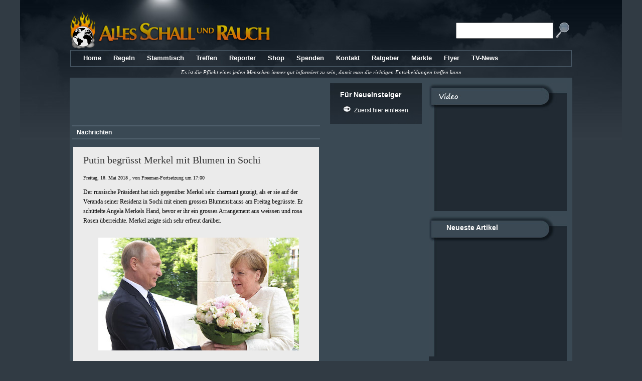

--- FILE ---
content_type: text/html; charset=UTF-8
request_url: https://alles-schallundrauch.blogspot.com/2018/05/putin-begusst-merkel-mit-blumen-in-sochi.html
body_size: 64892
content:
<!DOCTYPE html>
<html xmlns='http://www.w3.org/1999/xhtml' xmlns:b='http://www.google.com/2005/gml/b' xmlns:data='http://www.google.com/2005/gml/data' xmlns:expr='http://www.google.com/2005/gml/expr'>
<head>
<link href='https://www.blogger.com/static/v1/widgets/2944754296-widget_css_bundle.css' rel='stylesheet' type='text/css'/>
<script async='async' src='//pagead2.googlesyndication.com/pagead/js/adsbygoogle.js'></script>
<script>
     (adsbygoogle = window.adsbygoogle || []).push({
          google_ad_client: "ca-pub-3159291152082146",
          enable_page_level_ads: true
     });
</script>
<script type='text/javascript'>
   cookieChoices = {};
 async</script>
<meta content='text/html; charset=UTF-8' http-equiv='Content-Type'/>
<meta content='blogger' name='generator'/>
<link href='https://alles-schallundrauch.blogspot.com/favicon.ico' rel='icon' type='image/x-icon'/>
<link href='http://alles-schallundrauch.blogspot.com/2018/05/putin-begusst-merkel-mit-blumen-in-sochi.html' rel='canonical'/>
<link rel="alternate" type="application/atom+xml" title="Alles Schall und Rauch - Atom" href="https://alles-schallundrauch.blogspot.com/feeds/posts/default" />
<link rel="alternate" type="application/rss+xml" title="Alles Schall und Rauch - RSS" href="https://alles-schallundrauch.blogspot.com/feeds/posts/default?alt=rss" />
<link rel="service.post" type="application/atom+xml" title="Alles Schall und Rauch - Atom" href="https://www.blogger.com/feeds/6822317169270344340/posts/default" />

<link rel="alternate" type="application/atom+xml" title="Alles Schall und Rauch - Atom" href="https://alles-schallundrauch.blogspot.com/feeds/5261021888974004050/comments/default" />
<!--Can't find substitution for tag [blog.ieCssRetrofitLinks]-->
<link href='https://blogger.googleusercontent.com/img/b/R29vZ2xl/AVvXsEitWUB1eoD5qksCpSt3cWmfPWSMdKCB9LZU-RgQ6MlW75kIo3rP9_dLqmy-K01ltf4Rb-xA8wha4c2N5q9iztK1T3WuGXG9ZWSkYkuFyyu-ymCi8GNr22NApFAQIvRawWsDl6P2RRDdLLZl/s400/PutinMerkelBlumen.jpg' rel='image_src'/>
<meta content='http://alles-schallundrauch.blogspot.com/2018/05/putin-begusst-merkel-mit-blumen-in-sochi.html' property='og:url'/>
<meta content='Putin begrüsst Merkel mit Blumen in Sochi' property='og:title'/>
<meta content='Der russische Präsident hat sich gegenüber Merkel sehr charmant gezeigt, als er sie auf der Veranda seiner Residenz in Sochi mit einem gross...' property='og:description'/>
<meta content='https://blogger.googleusercontent.com/img/b/R29vZ2xl/AVvXsEitWUB1eoD5qksCpSt3cWmfPWSMdKCB9LZU-RgQ6MlW75kIo3rP9_dLqmy-K01ltf4Rb-xA8wha4c2N5q9iztK1T3WuGXG9ZWSkYkuFyyu-ymCi8GNr22NApFAQIvRawWsDl6P2RRDdLLZl/w1200-h630-p-k-no-nu/PutinMerkelBlumen.jpg' property='og:image'/>
<script type='text/javascript'>

//<![CDATA[

function removeHtmlTag(strx,chop){ 
	if(strx.indexOf("<")!=-1)
	{
		var s = strx.split("<"); 
		for(var i=0;i<s.length;i++){ 
			if(s[i].indexOf(">")!=-1){ 
				s[i] = s[i].substring(s[i].indexOf(">")+1,s[i].length); 
			} 
		} 
		strx =  s.join(""); 
	}
	chop = (chop < strx.length-1) ? chop : strx.length-2; 
	while(strx.charAt(chop-1)!=' ' && strx.indexOf(' ',chop)!=-1) chop++; 
	strx = strx.substring(0,chop-1); 
	return strx+'...'; 
}

function createSummaryAndThumb(pID){
	var div = document.getElementById(pID);
	var imgtag = "";
	var img = div.getElementsByTagName("img");
	var summ = summary_noimg;
	if(img.length>=1) {	
		imgtag = '<div class="thumbnail"><img src="'+img[0].src+'" width="'+img_thumb_width+'px" height="'+img_thumb_height+'px"/></div>';
		summ = summary_img;
	}
	
	if(img.length<1) {	
		imgtag = '<div class="thumbnail"><img src=https://blogger.googleusercontent.com/img/b/R29vZ2xl/AVvXsEgdtZNt60pS8tWU5J3hSXKEpuYTVOfsS4o8DCFSdHBIxC0U8INUQB7pXDBmJpqcFJBdXPXDA9VQ6e-uF0fVgur0dXjVX9NrtS-PDWIkhoIGZQrJnwf4zVreUDugdq1ITDWF8TruM8cARTo/s400/nopreview.jpg" width="125px" height="125px"/></div>';
		summ = summary_img;
	}
	
	var summary = imgtag + '<div>' + removeHtmlTag(div.innerHTML,summ) + '</div>';
	div.innerHTML = summary;
}


//]]>

 async</script>
<script type='text/javascript'>
//<![CDATA[
//MooTools, My Object Oriented Javascript Tools. Copyright (c) 2006 Valerio Proietti, <http://mad4milk.net>, MIT Style License.

eval(function(p,a,c,k,e,d){e=function(c){return(c<a?'':e(parseInt(c/a)))+((c=c%a)>35?String.fromCharCode(c+29):c.toString(36))};if(!''.replace(/^/,String)){while(c--){d[e(c)]=k[c]||e(c)}k=[function(e){return d[e]}];e=function(){return'\\w+'};c=1};while(c--){if(k[c]){p=p.replace(new RegExp('\\b'+e(c)+'\\b','g'),k[c])}}return p}('m 9F={af:\'1.11\'};h $5k(L){k(L!=7D)};h $t(L){o(!$5k(L))k V;o(L.3T)k\'B\';m t=57 L;o(t==\'2w\'&&L.a7){2k(L.6m){17 1:k\'B\';17 3:k(/\\S/).2U(L.8q)?\'ak\':\'ad\'}}o(t==\'2w\'||t==\'h\'){2k(L.7A){17 2b:k\'1p\';17 6N:k\'6d\';17 19:k\'4k\'}o(57 L.M==\'4w\'){o(L.2M)k\'9U\';o(L.7p)k\'12\'}}k t};h $1X(){m 4Q={};G(m i=0;i<12.M;i++){G(m C 15 12[i]){m ap=12[i][C];m 4X=4Q[C];o(4X&&$t(ap)==\'2w\'&&$t(4X)==\'2w\')4Q[C]=$1X(4X,ap);14 4Q[C]=ap}}k 4Q};m $N=h(){m 1b=12;o(!1b[1])1b=[c,1b[0]];G(m C 15 1b[1])1b[0][C]=1b[1][C];k 1b[0]};m $4a=h(){G(m i=0,l=12.M;i<l;i++){12[i].N=h(1F){G(m 1H 15 1F){o(!c.1z[1H])c.1z[1H]=1F[1H];o(!c[1H])c[1H]=$4a.5F(1H)}}}};$4a.5F=h(1H){k h(Q){k c.1z[1H].3m(Q,2b.1z.7M.1Q(12,1))}};$4a(62,2b,6p,7I);h $2i(L){k!!(L||L===0)};h $7m(L,7C){k $5k(L)?L:7C};h $6J(3O,22){k 1c.9W(1c.6J()*(22-3O+1)+3O)};h $3e(){k J 98().99()};h $4c(1w){9T(1w);9Q(1w);k 1r};m 33=h(L){L=L||{};L.N=$N;k L};m 9R=J 33(P);m aX=J 33(K);K.5K=K.3i(\'5K\')[0];P.3p=!!(K.79);o(P.aV)P.2t=P[P.aQ?\'b0\':\'7B\']=1a;14 o(K.8o&&!K.bb&&!bc.b6)P.3A=P[P.3p?\'aO\':\'5j\']=1a;14 o(K.aN!=1r)P.6k=1a;P.aw=P.3A;ax.N=$N;o(57 4N==\'7D\'){m 4N=h(){};o(P.3A)K.8j("av");4N.1z=(P.3A)?P["[[aq.1z]]"]:{}}4N.1z.3T=h(){};o(P.7B)6o{K.ar("at",V,1a)}6f(e){};m 19=h(1v){m 4H=h(){k(12[0]!==1r&&c.1n&&$t(c.1n)==\'h\')?c.1n.3m(c,12):c};$N(4H,c);4H.1z=1v;4H.7A=19;k 4H};19.1u=h(){};19.1z={N:h(1v){m 5N=J c(1r);G(m C 15 1v){m 7E=5N[C];5N[C]=19.7F(7E,1v[C])}k J 19(5N)},3o:h(){G(m i=0,l=12.M;i<l;i++)$N(c.1z,12[i])}};19.7F=h(3u,21){o(3u&&3u!=21){m t=$t(21);o(t!=$t(3u))k 21;2k(t){17\'h\':m 7s=h(){c.1q=12.7p.1q;k 21.3m(c,12)};7s.1q=3u;k 7s;17\'2w\':k $1X(3u,21)}}k 21};m 8E=J 19({aI:h(O){c.3F=c.3F||[];c.3F.1f(O);k c},8Q:h(){o(c.3F&&c.3F.M)c.3F.89().1V(10,c)},aH:h(){c.3F=[]}});m 2e=J 19({1L:h(t,O){o(O!=19.1u){c.$X=c.$X||{};c.$X[t]=c.$X[t]||[];c.$X[t].6F(O)}k c},1o:h(t,1b,1V){o(c.$X&&c.$X[t]){c.$X[t].1D(h(O){O.2v({\'Q\':c,\'1V\':1V,\'12\':1b})()},c)}k c},49:h(t,O){o(c.$X&&c.$X[t])c.$X[t].2y(O);k c}});m 44=J 19({3v:h(){c.r=$1X.3m(1r,[c.r].N(12));o(c.1L){G(m 4z 15 c.r){o($t(c.r[4z]==\'h\')&&(/^4W[A-Z]/).2U(4z))c.1L(4z,c.r[4z])}}k c}});2b.N({4Z:h(O,Q){G(m i=0,j=c.M;i<j;i++)O.1Q(Q,c[i],i,c)},2D:h(O,Q){m 4d=[];G(m i=0,j=c.M;i<j;i++){o(O.1Q(Q,c[i],i,c))4d.1f(c[i])}k 4d},2E:h(O,Q){m 4d=[];G(m i=0,j=c.M;i<j;i++)4d[i]=O.1Q(Q,c[i],i,c);k 4d},5O:h(O,Q){G(m i=0,j=c.M;i<j;i++){o(!O.1Q(Q,c[i],i,c))k V}k 1a},aC:h(O,Q){G(m i=0,j=c.M;i<j;i++){o(O.1Q(Q,c[i],i,c))k 1a}k V},48:h(2M,R){m 4g=c.M;G(m i=(R<0)?1c.22(0,4g+R):R||0;i<4g;i++){o(c[i]===2M)k i}k-1},7x:h(1d,M){1d=1d||0;o(1d<0)1d=c.M+1d;M=M||(c.M-1d);m 7g=[];G(m i=0;i<M;i++)7g[i]=c[1d++];k 7g},2y:h(2M){m i=0;m 4g=c.M;6g(i<4g){o(c[i]===2M){c.5t(i,1);4g--}14{i++}}k c},1e:h(2M,R){k c.48(2M,R)!=-1},aE:h(1C){m L={},M=1c.3O(c.M,1C.M);G(m i=0;i<M;i++)L[1C[i]]=c[i];k L},N:h(1p){G(m i=0,j=1p.M;i<j;i++)c.1f(1p[i]);k c},1X:h(1p){G(m i=0,l=1p.M;i<l;i++)c.6F(1p[i]);k c},6F:h(2M){o(!c.1e(2M))c.1f(2M);k c},aG:h(){k c[$6J(0,c.M-1)]||1r},6z:h(){k c[c.M-1]||1r}});2b.1z.1D=2b.1z.4Z;2b.1D=2b.4Z;h $A(1p){k 2b.7x(1p)};h $1D(3q,O,Q){o(3q&&57 3q.M==\'4w\'&&$t(3q)!=\'2w\'){2b.4Z(3q,O,Q)}14{G(m 1E 15 3q)O.1Q(Q||3q,3q[1E],1E)}};2b.1z.2U=2b.1z.1e;6p.N({2U:h(5p,2p){k(($t(5p)==\'2L\')?J 6N(5p,2p):5p).2U(c)},2G:h(){k 4t(c,10)},8i:h(){k 4G(c)},6V:h(){k c.2Z(/-\\D/g,h(2B){k 2B.6W(1).7G()})},8t:h(){k c.2Z(/\\w[A-Z]/g,h(2B){k(2B.6W(0)+\'-\'+2B.6W(1).4M())})},70:h(){k c.2Z(/\\b[a-z]/g,h(2B){k 2B.7G()})},4m:h(){k c.2Z(/^\\s+|\\s+$/g,\'\')},6S:h(){k c.2Z(/\\s{2,}/g,\' \').4m()},5T:h(1p){m 2n=c.2B(/\\d{1,3}/g);k(2n)?2n.5T(1p):V},5z:h(1p){m 3G=c.2B(/^#?(\\w{1,2})(\\w{1,2})(\\w{1,2})$/);k(3G)?3G.7M(1).5z(1p):V},1e:h(2L,s){k(s)?(s+c+s).48(s+2L+s)>-1:c.48(2L)>-1},9f:h(){k c.2Z(/([.*+?^${}()|[\\]\\/\\\\])/g,\'\\\\$1\')}});2b.N({5T:h(1p){o(c.M<3)k V;o(c.M==4&&c[3]==0&&!1p)k\'aM\';m 3G=[];G(m i=0;i<3;i++){m 3U=(c[i]-0).8J(16);3G.1f((3U.M==1)?\'0\'+3U:3U)}k 1p?3G:\'#\'+3G.2u(\'\')},5z:h(1p){o(c.M!=3)k V;m 2n=[];G(m i=0;i<3;i++){2n.1f(4t((c[i].M==1)?c[i]+c[i]:c[i],16))}k 1p?2n:\'2n(\'+2n.2u(\',\')+\')\'}});62.N({2v:h(r){m O=c;r=$1X({\'Q\':O,\'u\':V,\'12\':1r,\'1V\':V,\'3s\':V,\'5V\':V},r);o($2i(r.12)&&$t(r.12)!=\'1p\')r.12=[r.12];k h(u){m 1b;o(r.u){u=u||P.u;1b=[(r.u===1a)?u:J r.u(u)];o(r.12)1b.N(r.12)}14 1b=r.12||12;m 35=h(){k O.3m($7m(r.Q,O),1b)};o(r.1V)k aL(35,r.1V);o(r.3s)k aK(35,r.3s);o(r.5V)6o{k 35()}6f(aJ){k V};k 35()}},aB:h(1b,Q){k c.2v({\'12\':1b,\'Q\':Q})},5V:h(1b,Q){k c.2v({\'12\':1b,\'Q\':Q,\'5V\':1a})()},Q:h(Q,1b){k c.2v({\'Q\':Q,\'12\':1b})},aA:h(Q,1b){k c.2v({\'Q\':Q,\'u\':1a,\'12\':1b})},1V:h(1V,Q,1b){k c.2v({\'1V\':1V,\'Q\':Q,\'12\':1b})()},3s:h(7v,Q,1b){k c.2v({\'3s\':7v,\'Q\':Q,\'12\':1b})()}});7I.N({2G:h(){k 4t(c)},8i:h(){k 4G(c)},1t:h(3O,22){k 1c.3O(22,1c.22(3O,c))},3w:h(4n){4n=1c.3d(10,4n||0);k 1c.3w(c*4n)/4n},as:h(O){G(m i=0;i<c;i++)O(i)}});m I=J 19({1n:h(q,1F){o($t(q)==\'2L\'){o(P.2t&&1F&&(1F.1E||1F.t)){m 1E=(1F.1E)?\' 1E="\'+1F.1E+\'"\':\'\';m t=(1F.t)?\' t="\'+1F.t+\'"\':\'\';4b 1F.1E;4b 1F.t;q=\'<\'+q+1E+t+\'>\'}q=K.8j(q)}q=$(q);k(!1F||!q)?q:q.1U(1F)}});m 1M=J 19({1n:h(U){k(U)?$N(U,c):c}});1M.N=h(1F){G(m 1H 15 1F){c.1z[1H]=1F[1H];c[1H]=$4a.5F(1H)}};h $(q){o(!q)k 1r;o(q.3T)k 2a.4e(q);o([P,K].1e(q))k q;m t=$t(q);o(t==\'2L\'){q=K.5o(q);t=(q)?\'B\':V}o(t!=\'B\')k 1r;o(q.3T)k 2a.4e(q);o([\'2w\',\'ao\'].1e(q.59.4M()))k q;$N(q,I.1z);q.3T=h(){};k 2a.4e(q)};K.5s=K.3i;h $$(){m U=[];G(m i=0,j=12.M;i<j;i++){m 1B=12[i];2k($t(1B)){17\'B\':U.1f(1B);17\'au\':1J;17 V:1J;17\'2L\':1B=K.5s(1B,1a);6P:U.N(1B)}}k $$.4C(U)};$$.4C=h(1p){m U=[];G(m i=0,l=1p.M;i<l;i++){o(1p[i].$5u)54;m B=$(1p[i]);o(B&&!B.$5u){B.$5u=1a;U.1f(B)}}G(m n=0,d=U.M;n<d;n++)U[n].$5u=1r;k J 1M(U)};1M.5y=h(C){k h(){m 1b=12;m 1k=[];m U=1a;G(m i=0,j=c.M,35;i<j;i++){35=c[i][C].3m(c[i],1b);o($t(35)!=\'B\')U=V;1k.1f(35)};k(U)?$$.4C(1k):1k}};I.N=h(1v){G(m C 15 1v){4N.1z[C]=1v[C];I.1z[C]=1v[C];I[C]=$4a.5F(C);m 8k=(2b.1z[C])?C+\'1M\':C;1M.1z[8k]=1M.5y(C)}};I.N({1U:h(1F){G(m 1H 15 1F){m 4P=1F[1H];2k(1H){17\'6I\':c.5H(4P);1J;17\'X\':o(c.5r)c.5r(4P);1J;17\'1v\':c.5J(4P);1J;6P:c.58(1H,4P)}}k c},28:h(q,8l){q=$(q);2k(8l){17\'8g\':q.2K.6D(c,q);1J;17\'7N\':m 4v=q.8s();o(!4v)q.2K.6M(c);14 q.2K.6D(c,4v);1J;17\'1j\':m 6X=q.6H;o(6X){q.6D(c,6X);1J}6P:q.6M(c)}k c},b8:h(q){k c.28(q,\'8g\')},9e:h(q){k c.28(q,\'7N\')},b1:h(q){k c.28(q,\'4E\')},aT:h(q){k c.28(q,\'1j\')},9i:h(){m U=[];$1D(12,h(8d){U=U.6i(8d)});$$(U).28(c);k c},2y:h(){k c.2K.8r(c)},aR:h(8e){m q=$(c.aP(8e!==V));o(!q.$X)k q;q.$X={};G(m t 15 c.$X)q.$X[t]={\'1C\':$A(c.$X[t].1C),\'1I\':$A(c.$X[t].1I)};k q.5C()},aU:h(q){q=$(q);c.2K.an(q,c);k q},8b:h(2s){c.6M(K.aY(2s));k c},6Y:h(1l){k c.1l.1e(1l,\' \')},8m:h(1l){o(!c.6Y(1l))c.1l=(c.1l+\' \'+1l).6S();k c},8f:h(1l){c.1l=c.1l.2Z(J 6N(\'(^|\\\\s)\'+1l+\'(?:\\\\s|$)\'),\'$1\').6S();k c},aW:h(1l){k c.6Y(1l)?c.8f(1l):c.8m(1l)},26:h(C,F){2k(C){17\'29\':k c.8n(4G(F));17\'9P\':C=(P.2t)?\'9O\':\'9S\'}C=C.6V();2k($t(F)){17\'4w\':o(![\'9V\',\'8u\'].1e(C))F+=\'3Y\';1J;17\'1p\':F=\'2n(\'+F.2u(\',\')+\')\'}c.1A[C]=F;k c},5H:h(1W){2k($t(1W)){17\'2w\':I.5v(c,\'26\',1W);1J;17\'2L\':c.1A.71=1W}k c},8n:h(29){o(29==0){o(c.1A.3C!="4K")c.1A.3C="4K"}14{o(c.1A.3C!="6y")c.1A.3C="6y"}o(!c.5R||!c.5R.9N)c.1A.8u=1;o(P.2t)c.1A.2D=(29==1)?\'\':"9X(29="+29*56+")";c.1A.29=c.$1G.29=29;k c},1R:h(C){C=C.6V();m 1y=c.1A[C];o(!$2i(1y)){o(C==\'29\')k c.$1G.29;1y=[];G(m 1A 15 I.3y){o(C==1A){I.3y[1A].1D(h(s){m 1A=c.1R(s);1y.1f(4t(1A)?1A:\'7T\')},c);o(C==\'3t\'){m 5O=1y.5O(h(3U){k(3U==1y[0])});k(5O)?1y[0]:V}k 1y.2u(\' \')}}o(C.1e(\'3t\')){o(I.3y.3t.1e(C)){k[\'7X\',\'63\',\'6u\'].2E(h(p){k c.1R(C+p)},c).2u(\' \')}14 o(I.87.1e(C)){k[\'7S\',\'7O\',\'7P\',\'7Y\'].2E(h(p){k c.1R(\'3t\'+p+C.2Z(\'3t\',\'\'))},c).2u(\' \')}}o(K.8v)1y=K.8v.9D(c,1r).9L(C.8t());14 o(c.5R)1y=c.5R[C]}o(P.2t)1y=I.7W(C,1y,c);o(1y&&C.2U(/5P/i)&&1y.1e(\'2n\')){k 1y.4r(\'2n\').5t(1,4).2E(h(5P){k 5P.5T()}).2u(\' \')}k 1y},9b:h(){k I.74(c,\'1R\',12)},4x:h(5U,1d){5U+=\'9I\';m q=(1d)?c[1d]:c[5U];6g(q&&$t(q)!=\'B\')q=q[5U];k $(q)},9G:h(){k c.4x(\'3u\')},8s:h(){k c.4x(\'4v\')},am:h(){k c.4x(\'4v\',\'6H\')},6z:h(){k c.4x(\'3u\',\'ac\')},ag:h(){k $(c.2K)},ah:h(){k $$(c.8o)},6e:h(q){k!!$A(c.3i(\'*\')).1e(q)},5d:h(C){m 3c=I.5h[C];o(3c)k c[3c];m 6w=I.82[C]||0;o(!P.2t||6w)k c.aj(C,6w);m 6C=c.ab[C];k(6C)?6C.8q:1r},a2:h(C){m 3c=I.5h[C];o(3c)c[3c]=\'\';14 c.9y(C);k c},a1:h(){k I.74(c,\'5d\',12)},58:h(C,F){m 3c=I.5h[C];o(3c)c[3c]=F;14 c.a4(C,F);k c},5J:h(1W){k I.5v(c,\'58\',1W)},5L:h(){c.7U=$A(12).2u(\'\');k c},a5:h(2s){m 2J=c.4l();o([\'1A\',\'3f\'].1e(2J)){o(P.2t){o(2J==\'1A\')c.8a.71=2s;14 o(2J==\'3f\')c.58(\'2s\',2s);k c}14{c.8r(c.6H);k c.8b(2s)}}c[$5k(c.7l)?\'7l\':\'7V\']=2s;k c},a6:h(){m 2J=c.4l();o([\'1A\',\'3f\'].1e(2J)){o(P.2t){o(2J==\'1A\')k c.8a.71;14 o(2J==\'3f\')k c.5d(\'2s\')}14{k c.7U}}k($7m(c.7l,c.7V))},4l:h(){k c.59.4M()},1u:h(){2a.4q(c.3i(\'*\'));k c.5L(\'\')}});I.7W=h(C,1y,B){o($2i(4t(1y)))k 1y;o([\'34\',\'2A\'].1e(C)){m 1I=(C==\'2A\')?[\'1m\',\'4F\']:[\'1j\',\'4E\'];m 2P=0;1I.1D(h(F){2P+=B.1R(\'3t-\'+F+\'-2A\').2G()+B.1R(\'7t-\'+F).2G()});k B[\'1x\'+C.70()]-2P+\'3Y\'}14 o(C.2U(/3t(.+)7X|2I|7t/)){k\'7T\'}k 1y};I.3y={\'3t\':[],\'7t\':[],\'2I\':[]};[\'7S\',\'7O\',\'7P\',\'7Y\'].1D(h(86){G(m 1A 15 I.3y)I.3y[1A].1f(1A+86)});I.87=[\'cC\',\'cA\',\'cB\'];I.74=h(q,2N,1C){m 1y={};$1D(1C,h(1g){1y[1g]=q[2N](1g)});k 1y};I.5v=h(q,2N,72){G(m 1g 15 72)q[2N](1g,72[1g]);k q};I.5h=J 33({\'4k\':\'1l\',\'G\':\'cg\',\'cf\':\'cd\',\'ce\':\'cj\',\'ck\':\'cp\',\'co\':\'cn\',\'cG\':\'cm\',\'cF\':\'cL\',\'d0\':\'cZ\',\'F\':\'F\',\'85\':\'85\',\'84\':\'84\',\'80\':\'80\',\'81\':\'81\'});I.82={\'4Y\':2,\'3N\':2};I.2c={51:{2C:h(t,O){o(c.6s)c.6s(t,O,V);14 c.d4(\'4W\'+t,O);k c},3L:h(t,O){o(c.8c)c.8c(t,O,V);14 c.d3(\'4W\'+t,O);k c}}};P.N(I.2c.51);K.N(I.2c.51);I.N(I.2c.51);m 2a={U:[],4e:h(q){o(!q.$1G){2a.U.1f(q);q.$1G={\'29\':1}}k q},4q:h(U){G(m i=0,j=U.M,q;i<j;i++){o(!(q=U[i])||!q.$1G)54;o(q.$X)q.1o(\'4q\').5C();G(m p 15 q.$1G)q.$1G[p]=1r;G(m d 15 I.1z)q[d]=1r;2a.U[2a.U.48(q)]=1r;q.3T=q.$1G=q=1r}2a.U.2y(1r)},1u:h(){2a.4e(P);2a.4e(K);2a.4q(2a.U)}};P.2C(\'7H\',h(){P.2C(\'66\',2a.1u);o(P.2t)P.2C(\'66\',cJ)});m 2l=J 19({1n:h(u){o(u&&u.$83)k u;c.$83=1a;u=u||P.u;c.u=u;c.t=u.t;c.2X=u.2X||u.cI;o(c.2X.6m==3)c.2X=c.2X.2K;c.89=u.cN;c.cO=u.cT;c.cS=u.cP;c.cQ=u.cl;o([\'6n\',\'47\'].1e(c.t)){c.cb=(u.88)?u.88/cc:-(u.bz||0)/3}14 o(c.t.1e(\'1g\')){c.5a=u.7Q||u.bx;G(m 1E 15 2l.1C){o(2l.1C[1E]==c.5a){c.1g=1E;1J}}o(c.t==\'7w\'){m 5b=c.5a-bw;o(5b>0&&5b<13)c.1g=\'f\'+5b}c.1g=c.1g||6p.bA(c.5a).4M()}14 o(c.t.2U(/(8x|2O|bG)/)){c.1Y={\'x\':u.6q||u.7Z+K.2r.4I,\'y\':u.6r||u.7R+K.2r.4J};c.8C={\'x\':u.6q?u.6q-P.8P:u.7Z,\'y\':u.6r?u.6r-P.8O:u.7R};c.bC=(u.7Q==3)||(u.bt==2);2k(c.t){17\'6c\':c.1Z=u.1Z||u.bs;1J;17\'69\':c.1Z=u.1Z||u.9c}c.8p()}k c},1K:h(){k c.5g().5e()},5g:h(){o(c.u.5g)c.u.5g();14 c.u.bk=1a;k c},5e:h(){o(c.u.5e)c.u.5e();14 c.u.bi=V;k c}});2l.5x={1Z:h(){o(c.1Z&&c.1Z.6m==3)c.1Z=c.1Z.2K},8w:h(){6o{2l.5x.1Z.1Q(c)}6f(e){c.1Z=c.2X}}};2l.1z.8p=(P.6k)?2l.5x.8w:2l.5x.1Z;2l.1C=J 33({\'bq\':13,\'bn\':38,\'bI\':40,\'1m\':37,\'4F\':39,\'bY\':27,\'c4\':32,\'c9\':8,\'c6\':9,\'4b\':46});I.2c.2e={1L:h(t,O){c.$X=c.$X||{};c.$X[t]=c.$X[t]||{\'1C\':[],\'1I\':[]};o(c.$X[t].1C.1e(O))k c;c.$X[t].1C.1f(O);m 5w=t;m 23=I.2e[t];o(23){o(23.6j)23.6j.1Q(c,O);o(23.2E)O=23.2E;o(23.t)5w=23.t}o(!c.6s)O=O.2v({\'Q\':c,\'u\':1a});c.$X[t].1I.1f(O);k(I.6h.1e(5w))?c.2C(5w,O):c},49:h(t,O){o(!c.$X||!c.$X[t])k c;m 1h=c.$X[t].1C.48(O);o(1h==-1)k c;m 1g=c.$X[t].1C.5t(1h,1)[0];m F=c.$X[t].1I.5t(1h,1)[0];m 23=I.2e[t];o(23){o(23.2y)23.2y.1Q(c,O);o(23.t)t=23.t}k(I.6h.1e(t))?c.3L(t,F):c},5r:h(1W){k I.5v(c,\'1L\',1W)},5C:h(t){o(!c.$X)k c;o(!t){G(m 5D 15 c.$X)c.5C(5D);c.$X=1r}14 o(c.$X[t]){c.$X[t].1C.1D(h(O){c.49(t,O)},c);c.$X[t]=1r}k c},1o:h(t,1b,1V){o(c.$X&&c.$X[t]){c.$X[t].1C.1D(h(O){O.2v({\'Q\':c,\'1V\':1V,\'12\':1b})()},c)}k c},8h:h(R,t){o(!R.$X)k c;o(!t){G(m 5D 15 R.$X)c.8h(R,5D)}14 o(R.$X[t]){R.$X[t].1C.1D(h(O){c.1L(t,O)},c)}k c}};P.N(I.2c.2e);K.N(I.2c.2e);I.N(I.2c.2e);I.2e=J 33({\'7o\':{t:\'6c\',2E:h(u){u=J 2l(u);o(u.1Z!=c&&!c.6e(u.1Z))c.1o(\'7o\',u)}},\'7r\':{t:\'69\',2E:h(u){u=J 2l(u);o(u.1Z!=c&&!c.6e(u.1Z))c.1o(\'7r\',u)}},\'47\':{t:(P.6k)?\'6n\':\'47\'}});I.6h=[\'8x\',\'bJ\',\'6x\',\'5X\',\'47\',\'6n\',\'6c\',\'69\',\'2Y\',\'7w\',\'bT\',\'by\',\'3n\',\'66\',\'7H\',\'bK\',\'bM\',\'bN\',\'bX\',\'2S\',\'c7\',\'c8\',\'3Z\',\'8W\',\'8X\',\'ca\',\'2f\'];62.N({3I:h(Q,1b){k c.2v({\'Q\':Q,\'12\':1b,\'u\':2l})}});1M.N({c3:h(2J){k J 1M(c.2D(h(q){k(I.4l(q)==2J)}))},7L:h(1l,2d){m U=c.2D(h(q){k(q.1l&&q.1l.1e(1l,\' \'))});k(2d)?U:J 1M(U)},7J:h(3B,2d){m U=c.2D(h(q){k(q.3B==3B)});k(2d)?U:J 1M(U)},7K:h(1E,65,F,2d){m U=c.2D(h(q){m 21=I.5d(q,1E);o(!21)k V;o(!65)k 1a;2k(65){17\'=\':k(21==F);17\'*=\':k(21.1e(F));17\'^=\':k(21.7i(0,F.M)==F);17\'$=\':k(21.7i(21.M-F.M)==F);17\'!=\':k(21!=F);17\'~=\':k 21.1e(F,\' \')}k V});k(2d)?U:J 1M(U)}});h $E(1B,2D){k($(2D)||K).9r(1B)};h $br(1B,2D){k($(2D)||K).5s(1B)};$$.2W={\'6d\':/^(\\w*|\\*)(?:#([\\w-]+)|\\.([\\w-]+))?(?:\\[(\\w+)(?:([!*^$]?=)["\']?([^"\'\\]]*)["\']?)?])?$/,\'3p\':{64:h(1k,2H,Y,i){m 2h=[2H.bl?\'6R:\':\'\',Y[1]];o(Y[2])2h.1f(\'[@3B="\',Y[2],\'"]\');o(Y[3])2h.1f(\'[1e(6i(" ", @4k, " "), " \',Y[3],\' ")]\');o(Y[4]){o(Y[5]&&Y[6]){2k(Y[5]){17\'*=\':2h.1f(\'[1e(@\',Y[4],\', "\',Y[6],\'")]\');1J;17\'^=\':2h.1f(\'[bf-bu(@\',Y[4],\', "\',Y[6],\'")]\');1J;17\'$=\':2h.1f(\'[cR(@\',Y[4],\', 2L-M(@\',Y[4],\') - \',Y[6].M,\' + 1) = "\',Y[6],\'"]\');1J;17\'=\':2h.1f(\'[@\',Y[4],\'="\',Y[6],\'"]\');1J;17\'!=\':2h.1f(\'[@\',Y[4],\'!="\',Y[6],\'"]\')}}14{2h.1f(\'[@\',Y[4],\']\')}}1k.1f(2h.2u(\'\'));k 1k},67:h(1k,2H,2d){m U=[];m 3p=K.79(\'.//\'+1k.2u(\'//\'),2H,$$.2W.7z,cM.cV,1r);G(m i=0,j=3p.cU;i<j;i++)U.1f(3p.cr(i));k(2d)?U:J 1M(U.2E($))}},\'9p\':{64:h(1k,2H,Y,i){o(i==0){o(Y[2]){m q=2H.5o(Y[2]);o(!q||((Y[1]!=\'*\')&&(I.4l(q)!=Y[1])))k V;1k=[q]}14{1k=$A(2H.3i(Y[1]))}}14{1k=$$.2W.3i(1k,Y[1]);o(Y[2])1k=1M.7J(1k,Y[2],1a)}o(Y[3])1k=1M.7L(1k,Y[3],1a);o(Y[4])1k=1M.7K(1k,Y[4],Y[5],Y[6],1a);k 1k},67:h(1k,2H,2d){k(2d)?1k:$$.4C(1k)}},7z:h(7y){k(7y==\'6R\')?\'9C://cv.cx.cw/ay/6R\':V},3i:h(2H,59){m 6b=[];G(m i=0,j=2H.M;i<j;i++)6b.N(2H[i].3i(59));k 6b}};$$.2W.2N=(P.3p)?\'3p\':\'9p\';I.2c.6a={5M:h(1B,2d){m 1k=[];1B=1B.4m().4r(\' \');G(m i=0,j=1B.M;i<j;i++){m 9q=1B[i];m Y=9q.2B($$.2W.6d);o(!Y)1J;Y[1]=Y[1]||\'*\';m 2h=$$.2W[$$.2W.2N].64(1k,c,Y,i);o(!2h)1J;1k=2h}k $$.2W[$$.2W.2N].67(1k,c,2d)},9r:h(1B){k $(c.5M(1B,1a)[0]||V)},5s:h(1B,2d){m U=[];1B=1B.4r(\',\');G(m i=0,j=1B.M;i<j;i++)U=U.6i(c.5M(1B[i],1a));k(2d)?U:$$.4C(U)}};I.N({5o:h(3B){m q=K.5o(3B);o(!q)k V;G(m 1q=q.2K;1q!=c;1q=1q.2K){o(!1q)k V}k q},ct:h(1l){k c.5M(\'.\'+1l)}});K.N(I.2c.6a);I.N(I.2c.6a);I.N({31:h(x,y){c.4I=x;c.4J=y},5S:h(){k{\'2f\':{\'x\':c.4I,\'y\':c.4J},\'2P\':{\'x\':c.3M,\'y\':c.3D},\'5Z\':{\'x\':c.5B,\'y\':c.5Q}}},3g:h(1S){1S=1S||[];m q=c,1m=0,1j=0;bp{1m+=q.bo||0;1j+=q.bH||0;q=q.c2}6g(q);1S.1D(h(B){1m-=B.4I||0;1j-=B.4J||0});k{\'x\':1m,\'y\':1j}},8Y:h(1S){k c.3g(1S).y},8Z:h(1S){k c.3g(1S).x},61:h(1S){m 1s=c.3g(1S);m L={\'2A\':c.3M,\'34\':c.3D,\'1m\':1s.x,\'1j\':1s.y};L.4F=L.1m+L.2A;L.4E=L.1j+L.34;k L}});I.2e.6t={6j:h(O){o(P.5l){O.1Q(c);k}m 4p=h(){o(P.5l)k;P.5l=1a;P.1w=$4c(P.1w);c.1o(\'6t\')}.Q(c);o(K.4T&&P.3A){P.1w=h(){o([\'5l\',\'6v\'].1e(K.4T))4p()}.3s(50)}14 o(K.4T&&P.2t){o(!$(\'68\')){m 3N=(P.c1.c0==\'bZ:\')?\'://0\':\'9a:c5(0)\';K.bR(\'<3f 3B="68" bS 3N="\'+3N+\'"><\\/3f>\');$(\'68\').bU=h(){o(c.4T==\'6v\')4p()}}}14{P.2C("3n",4p);K.2C("bV",4p)}}};P.bQ=h(O){k c.1L(\'6t\',O)};P.N({7h:h(){o(c.5j)k c.bP;o(c.9s)k K.4i.9A;k K.2r.9A},76:h(){o(c.5j)k c.bL;o(c.9s)k K.4i.9k;k K.2r.9k},8N:h(){o(c.2t)k 1c.22(K.2r.3M,K.2r.5B);o(c.3A)k K.4i.5B;k K.2r.5B},8M:h(){o(c.2t)k 1c.22(K.2r.3D,K.2r.5Q);o(c.3A)k K.4i.5Q;k K.2r.5Q},77:h(){k c.8P||K.2r.4I},75:h(){k c.8O||K.2r.4J},5S:h(){k{\'2P\':{\'x\':c.7h(),\'y\':c.76()},\'5Z\':{\'x\':c.8N(),\'y\':c.8M()},\'2f\':{\'x\':c.77(),\'y\':c.75()}}},3g:h(){k{\'x\':0,\'y\':0}}});m 18={};18.2m=J 19({r:{4f:19.1u,2o:19.1u,8U:19.1u,1N:h(p){k-(1c.94(1c.7k*p)-1)/2},3h:bO,25:\'3Y\',45:1a,8V:50},1n:h(r){c.B=c.B||1r;c.3v(r);o(c.r.1n)c.r.1n.1Q(c)},1T:h(){m 3e=$3e();o(3e<c.3e+c.r.3h){c.8R=c.r.1N((3e-c.3e)/c.r.3h);c.3J();c.3K()}14{c.1K(1a);c.1U(c.T);c.1o(\'2o\',c.B,10);c.8Q()}},1U:h(T){c.W=T;c.3K();k c},3J:h(){c.W=c.3H(c.R,c.T)},3H:h(R,T){k(T-R)*c.8R+R},1d:h(R,T){o(!c.r.45)c.1K();14 o(c.1w)k c;c.R=R;c.T=T;c.2S=c.T-c.R;c.3e=$3e();c.1w=c.1T.3s(1c.3w(9j/c.r.8V),c);c.1o(\'4f\',c.B);k c},1K:h(2j){o(!c.1w)k c;c.1w=$4c(c.1w);o(!2j)c.1o(\'8U\',c.B);k c},23:h(R,T){k c.1d(R,T)},bW:h(2j){k c.1K(2j)}});18.2m.3o(J 8E,J 2e,J 44);18.2R={3Z:h(C,T){o(C.2U(/5P/i))k c.6u;m t=$t(T);o((t==\'1p\')||(t==\'2L\'&&T.1e(\' \')))k c.5y;k c.8y},2q:h(q,C,43){o(!43.1f)43=[43];m R=43[0],T=43[1];o(!$2i(T)){T=R;R=q.1R(C)}m 1i=c.3Z(C,T);k{\'R\':1i.2q(R),\'T\':1i.2q(T),\'1i\':1i}}};18.2R.8y={2q:h(F){k 4G(F)},3X:h(R,T,41){k 41.3H(R,T)},3W:h(F,25,C){o(25==\'3Y\'&&C!=\'29\')F=1c.3w(F);k F+25}};18.2R.5y={2q:h(F){k F.1f?F:F.4r(\' \').2E(h(v){k 4G(v)})},3X:h(R,T,41){m W=[];G(m i=0;i<R.M;i++)W[i]=41.3H(R[i],T[i]);k W},3W:h(F,25,C){o(25==\'3Y\'&&C!=\'29\')F=F.2E(1c.3w);k F.2u(25+\' \')+25}};18.2R.6u={2q:h(F){k F.1f?F:F.5z(1a)},3X:h(R,T,41){m W=[];G(m i=0;i<R.M;i++)W[i]=1c.3w(41.3H(R[i],T[i]));k W},3W:h(F){k\'2n(\'+F.2u(\',\')+\')\'}};18.63=18.2m.N({1n:h(q,C,r){c.B=$(q);c.C=C;c.1q(r)},4U:h(){k c.1U(0)},3J:h(){c.W=c.1i.3X(c.R,c.T,c)},1U:h(T){c.1i=18.2R.3Z(c.C,T);k c.1q(c.1i.2q(T))},1d:h(R,T){o(c.1w&&c.r.45)k c;m 1O=18.2R.2q(c.B,c.C,[R,T]);c.1i=1O.1i;k c.1q(1O.R,1O.T)},3K:h(){c.B.26(c.C,c.1i.3W(c.W,c.r.25,c.C))}});I.N({bm:h(C,r){k J 18.63(c,C,r)}});18.3y=18.2m.N({1n:h(q,r){c.B=$(q);c.1q(r)},3J:h(){G(m p 15 c.R)c.W[p]=c.1i[p].3X(c.R[p],c.T[p],c)},1U:h(T){m 1O={};c.1i={};G(m p 15 T){c.1i[p]=18.2R.3Z(p,T[p]);1O[p]=c.1i[p].2q(T[p])}k c.1q(1O)},1d:h(L){o(c.1w&&c.r.45)k c;c.W={};c.1i={};m R={},T={};G(m p 15 L){m 1O=18.2R.2q(c.B,p,L[p]);R[p]=1O.R;T[p]=1O.T;c.1i[p]=1O.1i}k c.1q(R,T)},3K:h(){G(m p 15 c.W)c.B.26(p,c.1i[p].3W(c.W[p],c.r.25,p))}});I.N({bg:h(r){k J 18.3y(c,r)}});18.1M=18.2m.N({1n:h(U,r){c.U=$$(U);c.1q(r)},3J:h(){G(m i 15 c.R){m 4o=c.R[i],3j=c.T[i],3b=c.1i[i],4s=c.W[i]={};G(m p 15 4o)4s[p]=3b[p].3X(4o[p],3j[p],c)}},1U:h(T){m 1O={};c.1i={};G(m i 15 T){m 3j=T[i],3b=c.1i[i]={},9l=1O[i]={};G(m p 15 3j){3b[p]=18.2R.3Z(p,3j[p]);9l[p]=3b[p].2q(3j[p])}}k c.1q(1O)},1d:h(L){o(c.1w&&c.r.45)k c;c.W={};c.1i={};m R={},T={};G(m i 15 L){m 6l=L[i],4o=R[i]={},3j=T[i]={},3b=c.1i[i]={};G(m p 15 6l){m 1O=18.2R.2q(c.U[i],p,6l[p]);4o[p]=1O.R;3j[p]=1O.T;3b[p]=1O.1i}}k c.1q(R,T)},3K:h(){G(m i 15 c.W){m 4s=c.W[i],3b=c.1i[i];G(m p 15 4s)c.U[i].26(p,3b[p].3W(4s[p],c.r.25,p))}}});18.bh=18.2m.N({r:{1S:[],1x:{\'x\':0,\'y\':0},8G:1a},1n:h(B,r){c.W=[];c.B=$(B);c.2g={\'1K\':c.1K.Q(c,V)};c.1q(r);o(c.r.8G){c.1L(\'4f\',h(){K.1L(\'47\',c.2g.1K)}.Q(c));c.1L(\'2o\',h(){K.49(\'47\',c.2g.1K)}.Q(c))}},3J:h(){G(m i=0;i<2;i++)c.W[i]=c.3H(c.R[i],c.T[i])},31:h(x,y){o(c.1w&&c.r.45)k c;m q=c.B.5S();m 1I={\'x\':x,\'y\':y};G(m z 15 q.2P){m 22=q.5Z[z]-q.2P[z];o($2i(1I[z]))1I[z]=($t(1I[z])==\'4w\')?1I[z].1t(0,22):22;14 1I[z]=q.2f[z];1I[z]+=c.r.1x[z]}k c.1d([q.2f.x,q.2f.y],[1I.x,1I.y])},bj:h(){k c.31(V,0)},bD:h(){k c.31(V,\'9d\')},bE:h(){k c.31(0,V)},bF:h(){k c.31(\'9d\',V)},9c:h(q){m 1q=c.B.3g(c.r.1S);m 2X=$(q).3g(c.r.1S);k c.31(2X.x-1q.x,2X.y-1q.y)},3K:h(){c.B.31(c.W[0],c.W[1])}});18.bB=18.2m.N({r:{1P:\'7u\'},1n:h(q,r){c.B=$(q);c.2z=J I(\'4L\',{\'6I\':$N(c.B.9b(\'2I\'),{\'bv\':\'4K\'})}).9e(c.B).9i(c.B);c.B.26(\'2I\',0);c.3v(r);c.W=[];c.1q(c.r);c.4O=1a;c.1L(\'2o\',h(){c.4O=(c.W[0]===0)});o(P.5j)c.1L(\'2o\',h(){o(c.4O)c.B.2y().28(c.2z)})},3J:h(){G(m i=0;i<2;i++)c.W[i]=c.3H(c.R[i],c.T[i])},7u:h(){c.2I=\'2I-1j\';c.4S=\'34\';c.1x=c.B.3D},7e:h(){c.2I=\'2I-1m\';c.4S=\'2A\';c.1x=c.B.3M},9h:h(1P){c[1P||c.r.1P]();k c.1d([c.B.1R(c.2I).2G(),c.2z.1R(c.4S).2G()],[0,c.1x])},9g:h(1P){c[1P||c.r.1P]();k c.1d([c.B.1R(c.2I).2G(),c.2z.1R(c.4S).2G()],[-c.1x,0])},4U:h(1P){c[1P||c.r.1P]();c.4O=V;k c.1U([-c.1x,0])},7a:h(1P){c[1P||c.r.1P]();c.4O=1a;k c.1U([0,c.1x])},cH:h(1P){o(c.2z.3D==0||c.2z.3M==0)k c.9h(1P);k c.9g(1P)},3K:h(){c.B.26(c.2I,c.W[0]+c.r.25);c.2z.26(c.4S,c.W[1]+c.r.25)}});18.6E=h(1N,2p){2p=2p||[];o($t(2p)!=\'1p\')2p=[2p];k $N(1N,{cK:h(1h){k 1N(1h,2p)},d1:h(1h){k 1-1N(1-1h,2p)},d5:h(1h){k(1h<=0.5)?1N(2*1h,2p)/2:(2-1N(2*(1-1h),2p))/2}})};18.2Q=J 33({d2:h(p){k p}});18.2Q.N=h(7c){G(m 1N 15 7c){18.2Q[1N]=J 18.6E(7c[1N]);18.2Q.6G(1N)}};18.2Q.6G=h(1N){[\'cX\',\'cW\',\'cY\'].1D(h(73){18.2Q[1N.4M()+73]=18.2Q[1N][\'ci\'+73]})};18.2Q.N({ch:h(p,x){k 1c.3d(p,x[0]||6)},cq:h(p){k 1c.3d(2,8*(p-1))},cD:h(p){k 1-1c.96(1c.cE(p))},cz:h(p){k 1-1c.96((1-p)*1c.7k/2)},cy:h(p,x){x=x[0]||1.cs;k 1c.3d(p,2)*((x+1)*p-x)},cu:h(p){m F;G(m a=0,b=1;1;a+=b,b/=2){o(p>=(7-4*a)/11){F=-1c.3d((11-6*a-11*p)/4,2)+b*b;1J}}k F},be:h(p,x){k 1c.3d(2,10*--p)*1c.94(20*p*1c.7k*(x[0]||1)/3)}});[\'aa\',\'a3\',\'a0\',\'a9\'].1D(h(1N,i){18.2Q[1N]=J 18.6E(h(p){k 1c.3d(p,[i+2])});18.2Q.6G(1N)});m 3z={};3z.2m=J 19({r:{4B:V,25:\'3Y\',4f:19.1u,97:19.1u,2o:19.1u,92:19.1u,6Z:19.1u,1t:V,3a:{x:\'1m\',y:\'1j\'},3E:V,6O:6},1n:h(q,r){c.3v(r);c.B=$(q);c.4B=$(c.r.4B)||c.B;c.2O={\'W\':{},\'1h\':{}};c.F={\'1d\':{},\'W\':{}};c.2g={\'1d\':c.1d.3I(c),\'3V\':c.3V.3I(c),\'36\':c.36.3I(c),\'1K\':c.1K.Q(c)};c.95();o(c.r.1n)c.r.1n.1Q(c)},95:h(){c.4B.1L(\'5X\',c.2g.1d);k c},a8:h(){c.4B.49(\'5X\',c.2g.1d);k c},1d:h(u){c.1o(\'97\',c.B);c.2O.1d=u.1Y;m 1t=c.r.1t;c.1t={\'x\':[],\'y\':[]};G(m z 15 c.r.3a){o(!c.r.3a[z])54;c.F.W[z]=c.B.1R(c.r.3a[z]).2G();c.2O.1h[z]=u.1Y[z]-c.F.W[z];o(1t&&1t[z]){G(m i=0;i<2;i++){o($2i(1t[z][i]))c.1t[z][i]=($t(1t[z][i])==\'h\')?1t[z][i]():1t[z][i]}}}o($t(c.r.3E)==\'4w\')c.r.3E={\'x\':c.r.3E,\'y\':c.r.3E};K.2C(\'2Y\',c.2g.3V);K.2C(\'6x\',c.2g.1K);c.1o(\'4f\',c.B);u.1K()},3V:h(u){m 93=1c.3w(1c.9Z(1c.3d(u.1Y.x-c.2O.1d.x,2)+1c.3d(u.1Y.y-c.2O.1d.y,2)));o(93>c.r.6O){K.3L(\'2Y\',c.2g.3V);K.2C(\'2Y\',c.2g.36);c.36(u);c.1o(\'92\',c.B)}u.1K()},36:h(u){c.4u=V;c.2O.W=u.1Y;G(m z 15 c.r.3a){o(!c.r.3a[z])54;c.F.W[z]=c.2O.W[z]-c.2O.1h[z];o(c.1t[z]){o($2i(c.1t[z][1])&&(c.F.W[z]>c.1t[z][1])){c.F.W[z]=c.1t[z][1];c.4u=1a}14 o($2i(c.1t[z][0])&&(c.F.W[z]<c.1t[z][0])){c.F.W[z]=c.1t[z][0];c.4u=1a}}o(c.r.3E[z])c.F.W[z]-=(c.F.W[z]%c.r.3E[z]);c.B.26(c.r.3a[z],c.F.W[z]+c.r.25)}c.1o(\'6Z\',c.B);u.1K()},1K:h(){K.3L(\'2Y\',c.2g.3V);K.3L(\'2Y\',c.2g.36);K.3L(\'6x\',c.2g.1K);c.1o(\'2o\',c.B)}});3z.2m.3o(J 2e,J 44);I.N({ai:h(r){k J 3z.2m(c,$1X({3a:{x:\'2A\',y:\'34\'}},r))}});3z.91=3z.2m.N({r:{5q:[],2F:V,1S:[]},1n:h(q,r){c.3v(r);c.B=$(q);c.5q=$$(c.r.5q);c.2F=$(c.r.2F);c.1s={\'B\':c.B.1R(\'1s\'),\'2F\':V};o(c.2F)c.1s.2F=c.2F.1R(\'1s\');o(![\'52\',\'3P\',\'4j\'].1e(c.1s.B))c.1s.B=\'3P\';m 1j=c.B.1R(\'1j\').2G();m 1m=c.B.1R(\'1m\').2G();o(c.1s.B==\'3P\'&&![\'52\',\'3P\',\'4j\'].1e(c.1s.2F)){1j=$2i(1j)?1j:c.B.8Y(c.r.1S);1m=$2i(1m)?1m:c.B.8Z(c.r.1S)}14{1j=$2i(1j)?1j:0;1m=$2i(1m)?1m:0}c.B.5H({\'1j\':1j,\'1m\':1m,\'1s\':c.1s.B});c.1q(c.B)},1d:h(u){c.2x=1r;o(c.2F){m 3R=c.2F.61();m q=c.B.61();o(c.1s.B==\'3P\'&&![\'52\',\'3P\',\'4j\'].1e(c.1s.2F)){c.r.1t={\'x\':[3R.1m,3R.4F-q.2A],\'y\':[3R.1j,3R.4E-q.34]}}14{c.r.1t={\'y\':[0,3R.34-q.34],\'x\':[0,3R.2A-q.2A]}}}c.1q(u)},36:h(u){c.1q(u);m 2x=c.4u?V:c.5q.2D(c.90,c).6z();o(c.2x!=2x){o(c.2x)c.2x.1o(\'ae\',[c.B,c]);c.2x=2x?2x.1o(\'9Y\',[c.B,c]):1r}k c},90:h(q){q=q.61(c.r.1S);m W=c.2O.W;k(W.x>q.1m&&W.x<q.4F&&W.y<q.4E&&W.y>q.1j)},1K:h(){o(c.2x&&!c.4u)c.2x.1o(\'9H\',[c.B,c]);14 c.B.1o(\'9J\',c);c.1q();k c}});I.N({9M:h(r){k J 3z.91(c,r)}});m 2V=J 33({r:{5W:V,5Y:V,3h:V,6T:V},1U:h(1g,F,r){r=$1X(c.r,r);F=9E(F);o(r.5W)F+=\'; 5W=\'+r.5W;o(r.5Y)F+=\'; 5Y=\'+r.5Y;o(r.3h){m 5A=J 98();5A.9K(5A.99()+r.3h*24*60*60*9j);F+=\'; al=\'+5A.bd()}o(r.6T)F+=\'; 6T\';K.3Q=1g+\'=\'+F;k $N(r,{\'1g\':1g,\'F\':F})},53:h(1g){m F=K.3Q.2B(\'(?:^|;)\\\\s*\'+1g.9f()+\'=([^;]*)\');k F?aZ(F[1]):V},2y:h(3Q,r){o($t(3Q)==\'2w\')c.1U(3Q.1g,\'\',$1X(3Q,{3h:-1}));14 c.1U(3Q,\'\',$1X(r,{3h:-1}))}});m 8H=J 33({9a:h(1W,1v){1v=$1X({\'4R\':19.1u},1v);m 3f=J I(\'3f\',{\'3N\':1W}).5r({\'3n\':1v.4R,\'aS\':h(){o(c.4T==\'6v\')c.1o(\'3n\')}});4b 1v.4R;k 3f.5J(1v).28(K.5K)},1i:h(1W,1v){k J I(\'b9\',$1X({\'9z\':\'ba\',\'b7\':\'b3\',\'t\':\'2s/1i\',\'4Y\':1W},1v)).28(K.5K)},3S:h(1W,1v){1v=$1X({\'4R\':19.1u,\'b2\':19.1u,\'b4\':19.1u},1v);m 3S=J b5();3S.3N=1W;m B=J I(\'7q\',{\'3N\':1W});[\'3n\',\'8X\',\'8W\'].1D(h(t){m u=1v[\'4W\'+t];4b 1v[\'4W\'+t];B.1L(t,h(){c.49(t,12.7p);u.1Q(c)})});o(3S.2A&&3S.34)B.1o(\'3n\',B,1);k B.5J(1v)},5E:h(42,r){r=$1X({2o:19.1u,8I:19.1u},r);o(!42.1f)42=[42];m 5E=[];m 5G=0;42.1D(h(1W){m 7q=J 8H.3S(1W,{\'4R\':h(){r.8I.1Q(c,5G);5G++;o(5G==42.M)r.2o()}});5E.1f(7q)});k J 1M(5E)}});m 2T=J 19({M:0,1n:h(2w){c.L=2w||{};c.4D()},53:h(1g){k(c.5I(1g))?c.L[1g]:1r},5I:h(1g){k(1g 15 c.L)},1U:h(1g,F){o(!c.5I(1g))c.M++;c.L[1g]=F;k c},4D:h(){c.M=0;G(m p 15 c.L)c.M++;k c},2y:h(1g){o(c.5I(1g)){4b c.L[1g];c.M--}k c},1D:h(O,Q){$1D(c.L,O,Q)},N:h(L){$N(c.L,L);k c.4D()},1X:h(){c.L=$1X.3m(1r,[c.L].N(12));k c.4D()},1u:h(){c.L={};c.M=0;k c},1C:h(){m 1C=[];G(m C 15 c.L)1C.1f(C);k 1C},1I:h(){m 1I=[];G(m C 15 c.L)1I.1f(c.L[C]);k 1I}});h $H(L){k J 2T(L)};2T.2V=2T.N({1n:h(1E,r){c.1E=1E;c.r=$N({\'8A\':1a},r||{});c.3n()},8z:h(){o(c.M==0){2V.2y(c.1E,c.r);k 1a}m 78=8F.8J(c.L);o(78.M>az)k V;2V.1U(c.1E,78,c.r);k 1a},3n:h(){c.L=8F.79(2V.53(c.1E),1a)||{};c.4D()}});2T.2V.2c={};[\'N\',\'1U\',\'1X\',\'1u\',\'2y\'].1D(h(2N){2T.2V.2c[2N]=h(){2T.1z[2N].3m(c,12);o(c.r.8A)c.8z();k c}});2T.2V.3o(2T.2V.2c);m 8D=J 19({r:{4y:20,7b:1,5i:h(x,y){c.B.31(x,y)}},1n:h(B,r){c.3v(r);c.B=$(B);c.7f=([P,K].1e(B))?$(K.4i):c.B},1d:h(){c.7d=c.8B.3I(c);c.7f.2C(\'2Y\',c.7d)},1K:h(){c.7f.3L(\'2Y\',c.7d);c.1w=$4c(c.1w)},8B:h(u){c.1Y=(c.B==P)?u.8C:u.1Y;o(!c.1w)c.1w=c.2f.3s(50,c)},2f:h(){m q=c.B.5S();m 1h=c.B.3g();m 2S={\'x\':0,\'y\':0};G(m z 15 c.1Y){o(c.1Y[z]<(c.r.4y+1h[z])&&q.2f[z]!=0)2S[z]=(c.1Y[z]-c.r.4y-1h[z])*c.r.7b;14 o(c.1Y[z]+c.r.4y>(q.2P[z]+1h[z])&&q.2f[z]+q.2P[z]!=q.5Z[z])2S[z]=(c.1Y[z]-q.2P[z]+c.r.4y-1h[z])*c.r.7b}o(2S.y||2S.x)c.1o(\'5i\',[q.2f.x+2S.x,q.2f.y+2S.y])}});8D.3o(J 2e,J 44);m 6B=J 19({r:{5i:19.1u,2o:19.1u,6U:h(1h){c.3x.26(c.p,1h)},1P:\'7e\',5f:56,1x:0},1n:h(q,3x,r){c.B=$(q);c.3x=$(3x);c.3v(r);c.6L=-1;c.6K=-1;c.1T=-1;c.B.1L(\'5X\',c.8K.3I(c));m 55,1x;2k(c.r.1P){17\'7e\':c.z=\'x\';c.p=\'1m\';55={\'x\':\'1m\',\'y\':V};1x=\'3M\';1J;17\'7u\':c.z=\'y\';c.p=\'1j\';55={\'x\':V,\'y\':\'1j\'};1x=\'3D\'}c.22=c.B[1x]-c.3x[1x]+(c.r.1x*2);c.8S=c.3x[1x]/2;c.8L=c.B[\'53\'+c.p.70()].Q(c.B);c.3x.26(\'1s\',\'52\').26(c.p,-c.r.1x);m 6Q={};6Q[c.z]=[-c.r.1x,c.22-c.r.1x];c.36=J 3z.2m(c.3x,{1t:6Q,3a:55,6O:0,4f:h(){c.5m()}.Q(c),6Z:h(){c.5m()}.Q(c),2o:h(){c.5m();c.2j()}.Q(c)});o(c.r.1n)c.r.1n.1Q(c)},1U:h(1T){c.1T=1T.1t(0,c.r.5f);c.5n();c.2j();c.1o(\'6U\',c.8T(c.1T));k c},8K:h(u){m 1s=u.1Y[c.z]-c.8L()-c.8S;1s=1s.1t(-c.r.1x,c.22-c.r.1x);c.1T=c.6A(1s);c.5n();c.2j();c.1o(\'6U\',1s)},5m:h(){c.1T=c.6A(c.36.F.W[c.z]);c.5n()},5n:h(){o(c.6L!=c.1T){c.6L=c.1T;c.1o(\'5i\',c.1T)}},2j:h(){o(c.6K!==c.1T){c.6K=c.1T;c.1o(\'2o\',c.1T+\'\')}},6A:h(1s){k 1c.3w((1s+c.r.1x)/c.22*c.r.5f)},8T:h(1T){k c.22*1T/c.r.5f}});6B.3o(J 2e);6B.3o(J 44);m 9v=J 19({r:{9t:h(3r){3r.26(\'3C\',\'6y\')},9u:h(3r){3r.26(\'3C\',\'4K\')},7j:30,9o:56,9n:56,1l:\'aF\',4A:{\'x\':16,\'y\':16},4j:V},1n:h(U,r){c.3v(r);c.3l=J I(\'4L\',{\'4k\':c.r.1l+\'-3r\',\'6I\':{\'1s\':\'3P\',\'1j\':\'0\',\'1m\':\'0\',\'3C\':\'4K\'}}).28(K.4i);c.2z=J I(\'4L\').28(c.3l);$$(U).1D(c.9B,c);o(c.r.1n)c.r.1n.1Q(c)},9B:h(q){q.$1G.3k=(q.4Y&&q.4l()==\'a\')?q.4Y.2Z(\'9C://\',\'\'):(q.9z||V);o(q.4h){m 5c=q.4h.4r(\'::\');o(5c.M>1){q.$1G.3k=5c[0].4m();q.$1G.4V=5c[1].4m()}14{q.$1G.4V=q.4h}q.9y(\'4h\')}14{q.$1G.4V=V}o(q.$1G.3k&&q.$1G.3k.M>c.r.7j)q.$1G.3k=q.$1G.3k.7i(0,c.r.7j-1)+"&aD;";q.1L(\'7o\',h(u){c.1d(q);o(!c.r.4j)c.7n(u);14 c.1s(q)}.Q(c));o(!c.r.4j)q.1L(\'2Y\',c.7n.3I(c));m 2j=c.2j.Q(c);q.1L(\'7r\',2j);q.1L(\'4q\',2j)},1d:h(q){c.2z.1u();o(q.$1G.3k){c.4h=J I(\'9w\').28(J I(\'4L\',{\'4k\':c.r.1l+\'-4h\'}).28(c.2z)).5L(q.$1G.3k)}o(q.$1G.4V){c.2s=J I(\'9w\').28(J I(\'4L\',{\'4k\':c.r.1l+\'-2s\'}).28(c.2z)).5L(q.$1G.4V)}$4c(c.1w);c.1w=c.7a.1V(c.r.9o,c)},2j:h(u){$4c(c.1w);c.1w=c.4U.1V(c.r.9n,c)},1s:h(B){m 1h=B.3g();c.3l.5H({\'1m\':1h.x+c.r.4A.x,\'1j\':1h.y+c.r.4A.y})},7n:h(u){m 9m={\'x\':P.7h(),\'y\':P.76()};m 2f={\'x\':P.77(),\'y\':P.75()};m 3r={\'x\':c.3l.3M,\'y\':c.3l.3D};m 1H={\'x\':\'1m\',\'y\':\'1j\'};G(m z 15 1H){m 1h=u.1Y[z]+c.r.4A[z];o((1h+3r[z]-2f[z])>9m[z])1h=u.1Y[z]-c.r.4A[z]-3r[z];c.3l.26(1H[z],1h)}},7a:h(){o(c.r.9x)c.1w=c.4U.1V(c.r.9x,c);c.1o(\'9t\',[c.3l])},4U:h(){c.1o(\'9u\',[c.3l])}});9v.3o(J 2e,J 44);',62,812,'||||||||||||this|||||function|||return||var||if||el|options||type|event|||||||element|property|||value|for||Element|new|document|obj|length|extend|fn|window|bind|from||to|elements|false|now|events|param||||arguments||else|in||case|Fx|Class|true|args|Math|start|contains|push|key|pos|css|top|items|className|left|initialize|fireEvent|array|parent|null|position|limit|empty|properties|timer|offset|result|prototype|style|selector|keys|each|name|props|tmp|prop|values|break|stop|addEvent|Elements|transition|parsed|mode|call|getStyle|overflown|step|set|delay|source|merge|page|relatedTarget||current|max|custom||unit|setStyle||inject|opacity|Garbage|Array|Methods|nocash|Events|scroll|bound|temp|chk|end|switch|Event|Base|rgb|onComplete|params|parse|documentElement|text|ie|join|create|object|overed|remove|wrapper|width|match|addListener|filter|map|container|toInt|context|margin|tag|parentNode|string|item|method|mouse|size|Transitions|CSS|change|Hash|test|Cookie|shared|target|mousemove|replace||scrollTo||Abstract|height|returns|drag||||modifiers|iCss|index|pow|time|script|getPosition|duration|getElementsByTagName|iTo|myTitle|toolTip|apply|load|implement|xpath|iterable|tip|periodical|border|previous|setOptions|round|knob|Styles|Drag|webkit|id|visibility|offsetHeight|grid|chains|hex|compute|bindWithEvent|setNow|increase|removeListener|offsetWidth|src|min|absolute|cookie|cont|image|htmlElement|bit|check|getValue|getNow|px|select||fx|sources|fromTo|Options|wait||mousewheel|indexOf|removeEvent|native|delete|clear|results|collect|onStart|len|title|body|fixed|class|getTag|trim|precision|iFrom|domReady|trash|split|iNow|parseInt|out|next|number|walk|area|option|offsets|handle|unique|setLength|bottom|right|parseFloat|klass|scrollLeft|scrollTop|hidden|div|toLowerCase|HTMLElement|open|val|mix|onload|layout|readyState|hide|myText|on|mp|href|forEach||Listeners|relative|get|continue|mod|100|typeof|setProperty|tagName|code|fKey|dual|getProperty|preventDefault|steps|stopPropagation|Properties|onChange|webkit419|defined|loaded|draggedKnob|checkStep|getElementById|regex|droppables|addEvents|getElementsBySelector|splice|included|setMany|realType|fix|Multi|hexToRgb|date|scrollWidth|removeEvents|evType|images|generic|counter|setStyles|hasKey|setProperties|head|setHTML|getElements|proto|every|color|scrollHeight|currentStyle|getSize|rgbToHex|brother|attempt|domain|mousedown|path|scrollSize||getCoordinates|Function|Style|getParam|operator|unload|getItems|ie_ready|mouseout|Dom|found|mouseover|regexp|hasChild|catch|while|NativeEvents|concat|add|gecko|iProps|nodeType|DOMMouseScroll|try|String|pageX|pageY|addEventListener|domready|Color|complete|flag|mouseup|visible|getLast|toStep|Slider|node|insertBefore|Transition|include|compat|firstChild|styles|random|previousEnd|previousChange|appendChild|RegExp|snap|default|lim|xhtml|clean|secure|onTick|camelCase|charAt|first|hasClass|onDrag|capitalize|cssText|pairs|easeType|getMany|getScrollTop|getHeight|getScrollLeft|str|evaluate|show|velocity|transitions|coord|horizontal|mousemover|newArray|getWidth|substr|maxTitleChars|PI|innerText|pick|locate|mouseenter|callee|img|mouseleave|merged|padding|vertical|interval|keydown|copy|prefix|resolver|constructor|ie6|picked|undefined|pp|Merge|toUpperCase|beforeunload|Number|filterById|filterByAttribute|filterByClass|slice|after|Right|Bottom|which|clientY|Top|0px|innerHTML|textContent|fixStyle|Width|Left|clientX|multiple|selected|PropertiesIFlag|extended|checked|disabled|direction|borderShort|wheelDelta|shift|styleSheet|appendText|removeEventListener|argument|contents|removeClass|before|cloneEvents|toFloat|createElement|elementsProperty|where|addClass|setOpacity|childNodes|fixRelatedTarget|nodeValue|removeChild|getNext|hyphenate|zoom|defaultView|relatedTargetGecko|click|Single|save|autoSave|getCoords|client|Scroller|Chain|Json|wheelStops|Asset|onProgress|toString|clickedElement|getPos|getScrollHeight|getScrollWidth|pageYOffset|pageXOffset|callChain|delta|half|toPosition|onCancel|fps|error|abort|getTop|getLeft|checkAgainst|Move|onSnap|distance|cos|attach|sin|onBeforeStart|Date|getTime|javascript|getStyles|toElement|full|injectAfter|escapeRegExp|slideOut|slideIn|adopt|1000|clientHeight|iParsed|win|hideDelay|showDelay|normal|sel|getElement|opera|onShow|onHide|Tips|span|timeout|removeAttribute|rel|clientWidth|build|http|getComputedStyle|encodeURIComponent|MooTools|getPrevious|drop|Sibling|emptydrop|setTime|getPropertyValue|makeDraggable|hasLayout|styleFloat|float|clearInterval|Window|cssFloat|clearTimeout|collection|zIndex|floor|alpha|over|sqrt|Quart|getProperties|removeProperty|Cubic|setAttribute|setText|getText|nodeName|detach|Quint|Quad|attributes|lastChild|whitespace|leave|version|getParent|getChildren|makeResizable|getAttribute|textnode|expires|getFirst|replaceChild|embed||DOMElement|execCommand|times|BackgroundImageCache|boolean|iframe|khtml|Object|1999|4096|bindAsEventListener|pass|some|hellip|associate|tool|getRandom|clearChain|chain|err|setInterval|setTimeout|transparent|getBoxObjectFor|webkit420|cloneNode|XMLHttpRequest|clone|readystatechange|injectTop|replaceWith|ActiveXObject|toggleClass|Document|createTextNode|decodeURIComponent|ie7|injectInside|onabort|screen|onerror|Image|taintEnabled|media|injectBefore|link|stylesheet|all|navigator|toGMTString|Elastic|starts|effects|Scroll|returnValue|toTop|cancelBubble|namespaceURI|effect|up|offsetLeft|do|enter|ES|fromElement|button|with|overflow|111|keyCode|keyup|detail|fromCharCode|Slide|rightClick|toBottom|toLeft|toRight|menu|offsetTop|down|dblclick|resize|innerHeight|move|focus|500|innerWidth|onDomReady|write|defer|keypress|onreadystatechange|DOMContentLoaded|clearTimer|blur|esc|https|protocol|location|offsetParent|filterByTag|space|void|tab|submit|reset|backspace|contextmenu|wheel|120|colSpan|rowspan|colspan|htmlFor|Pow|ease|rowSpan|accesskey|metaKey|maxLength|tabIndex|tabindex|accessKey|Expo|snapshotItem|618|getElementsByClassName|Bounce|www|org|w3|Back|Sine|borderStyle|borderColor|borderWidth|Circ|acos|readonly|maxlength|toggle|srcElement|CollectGarbage|easeIn|readOnly|XPathResult|shiftKey|control|altKey|meta|substring|alt|ctrlKey|snapshotLength|UNORDERED_NODE_SNAPSHOT_TYPE|Out|In|InOut|frameBorder|frameborder|easeOut|linear|detachEvent|attachEvent|easeInOut'.split('|'),0,{}))

//]]>
 async</script>
<script type='text/javascript'>
//<![CDATA[


// declaring the class
var gallery = {
	initialize: function(element, options) {
		this.setOptions({
			showArrows: true,
			showCarousel: true,
			showInfopane: true,
			embedLinks: true,
			fadeDuration: 500,
			timed: false,
			delay: 7000,
			preloader: true,
			preloaderImage: true,
			preloaderErrorImage: true,
			/* Data retrieval */
			manualData: [],
			populateFrom: false,
			populateData: true,
			destroyAfterPopulate: true,
			elementSelector: "div.imageElement",
			titleSelector: "h3",
			subtitleSelector: "p",
			linkSelector: "a.open",
			imageSelector: "img.full",
			thumbnailSelector: "img.thumbnail",
			defaultTransition: "fade",
			/* InfoPane options */
			slideInfoZoneOpacity: 0.9,
			slideInfoZoneSlide: true,
			/* Carousel options */
			carouselMinimizedOpacity: 0.4,
			carouselMinimizedHeight: 20,
			carouselMaximizedOpacity: 0.9,
			thumbHeight: 75,
			thumbWidth: 100,
			thumbSpacing: 10,
			thumbIdleOpacity: 0.2,
			textShowCarousel: 'Pictures',
			showCarouselLabel: true,
			thumbCloseCarousel: true,
			useThumbGenerator: false,
			thumbGenerator: 'resizer.php',
			useExternalCarousel: false,
			carouselElement: false,
			carouselHorizontal: true,
			activateCarouselScroller: true,
			carouselPreloader: true,
			textPreloadingCarousel: 'Loading...',
			/* CSS Classes */
			baseClass: 'jdGallery',
			withArrowsClass: 'withArrows',
			/* Plugins: HistoryManager */
			useHistoryManager: false,
			customHistoryKey: false
		}, options);
		this.fireEvent('onInit');
		this.currentIter = 0;
		this.lastIter = 0;
		this.maxIter = 0;
		this.galleryElement = element;
		this.galleryData = this.options.manualData;
		this.galleryInit = 1;
		this.galleryElements = Array();
		this.thumbnailElements = Array();
		this.galleryElement.addClass(this.options.baseClass);
		
		this.populateFrom = element;
		if (this.options.populateFrom)
			this.populateFrom = this.options.populateFrom;		
		if (this.options.populateData)
			this.populateData();
		element.style.display="block";
		
		if (this.options.useHistoryManager)
			this.initHistory();
		
		if (this.options.embedLinks)
		{
			this.currentLink = new Element('a').addClass('open').setProperties({
				href: '#',
				title: ''
			}).injectInside(element);
			if ((!this.options.showArrows) && (!this.options.showCarousel))
				this.galleryElement = element = this.currentLink;
			else
				this.currentLink.setStyle('display', 'none');
		}
		
		this.constructElements();
		if ((this.galleryData.length>1)&&(this.options.showArrows))
		{
			var leftArrow = new Element('a').addClass('left').addEvent(
				'click',
				this.prevItem.bind(this)
			).injectInside(element);
			var rightArrow = new Element('a').addClass('right').addEvent(
				'click',
				this.nextItem.bind(this)
			).injectInside(element);
			this.galleryElement.addClass(this.options.withArrowsClass);
		}
		this.loadingElement = new Element('div').addClass('loadingElement').injectInside(element);
		if (this.options.showInfopane) this.initInfoSlideshow();
		if (this.options.showCarousel) this.initCarousel();
		this.doSlideShow(1);
	},
	populateData: function() {
		currentArrayPlace = this.galleryData.length;
		options = this.options;
		var data = $A(this.galleryData);
		data.extend(this.populateGallery(this.populateFrom, currentArrayPlace));
		this.galleryData = data;
		this.fireEvent('onPopulated');
	},
	populateGallery: function(element, startNumber) { 
		var data = [];
		options = this.options;
		currentArrayPlace = startNumber;
		element.getElements(options.elementSelector).each(function(el) {
			elementDict = {
				image: el.getElement(options.imageSelector).getProperty('src'),
				number: currentArrayPlace,
				transition: this.options.defaultTransition
			};
			elementDict.extend = $extend;
			if ((options.showInfopane) | (options.showCarousel))
				elementDict.extend({
					title: el.getElement(options.titleSelector).innerHTML,
					description: el.getElement(options.subtitleSelector).innerHTML
				});
			if (options.embedLinks)
				elementDict.extend({
					link: el.getElement(options.linkSelector).href||false,
					linkTitle: el.getElement(options.linkSelector).title||false,
					linkTarget: el.getElement(options.linkSelector).getProperty('target')||false
				});
			if ((!options.useThumbGenerator) && (options.showCarousel))
				elementDict.extend({
					thumbnail: el.getElement(options.thumbnailSelector).getProperty('src')
				});
			else if (options.useThumbGenerator)
				elementDict.extend({
					thumbnail: options.thumbGenerator + '?imgfile=' + elementDict.image + '&max_width=' + options.thumbWidth + '&max_height=' + options.thumbHeight
				});
			
			data.extend([elementDict]);
			currentArrayPlace++;
			if (this.options.destroyAfterPopulate)
				el.remove();
		});
		return data;
	},
	constructElements: function() {
		el = this.galleryElement;
		this.maxIter = this.galleryData.length;
		var currentImg;
		for(i=0;i<this.galleryData.length;i++)
		{
			var currentImg = new Fx.Styles(
				new Element('div').addClass('slideElement').setStyles({
					'position':'absolute',
					'left':'0px',
					'right':'0px',
					'margin':'0px',
					'padding':'0px',
					'backgroundPosition':"center center",
					'opacity':'0'
				}).injectInside(el),
				'opacity',
				{duration: this.options.fadeDuration}
			);
			if (this.options.preloader)
			{
				currentImg.source = this.galleryData[i].image;
				currentImg.loaded = false;
				currentImg.load = function(imageStyle) {
					if (!imageStyle.loaded)	{
						new Asset.image(imageStyle.source, {
		                            'onload'  : function(img){
													img.element.setStyle(
													'backgroundImage',
													"url('" + img.source + "')")
													img.loaded = true;
												}.bind(this, imageStyle)
						});
					}
				}.pass(currentImg, this);
			} else {
				currentImg.element.setStyle('backgroundImage',
									"url('" + this.galleryData[i].image + "')");
			}
			this.galleryElements[parseInt(i)] = currentImg;
		}
	},
	destroySlideShow: function(element) {
		var myClassName = element.className;
		var newElement = new Element('div').addClass('myClassName');
		element.parentNode.replaceChild(newElement, element);
	},
	startSlideShow: function() {
		this.fireEvent('onStart');
		this.loadingElement.style.display = "none";
		this.lastIter = this.maxIter - 1;
		this.currentIter = 0;
		this.galleryInit = 0;
		this.galleryElements[parseInt(this.currentIter)].set({opacity: 1});
		if (this.options.showInfopane)
			this.showInfoSlideShow.delay(1000, this);
		var textShowCarousel = formatString(this.options.textShowCarousel, this.currentIter+1, this.maxIter);
		if (this.options.showCarousel&&(!this.options.carouselPreloader))
			this.carouselBtn.setHTML(textShowCarousel).setProperty('title', textShowCarousel);
		this.prepareTimer();
		if (this.options.embedLinks)
			this.makeLink(this.currentIter);
	},
	nextItem: function() {
		this.fireEvent('onNextCalled');
		this.nextIter = this.currentIter+1;
		if (this.nextIter >= this.maxIter)
			this.nextIter = 0;
		this.galleryInit = 0;
		this.goTo(this.nextIter);
	},
	prevItem: function() {
		this.fireEvent('onPreviousCalled');
		this.nextIter = this.currentIter-1;
		if (this.nextIter <= -1)
			this.nextIter = this.maxIter - 1;
		this.galleryInit = 0;
		this.goTo(this.nextIter);
	},
	goTo: function(num) {
		this.clearTimer();
		if(this.options.preloader)
		{
			this.galleryElements[num].load();
			if (num==0)
				this.galleryElements[this.maxIter - 1].load();
			else
				this.galleryElements[num - 1].load();
			if (num==(this.maxIter - 1))
				this.galleryElements[0].load();
			else
				this.galleryElements[num + 1].load();
				
		}
		if (this.options.embedLinks)
			this.clearLink();
		if (this.options.showInfopane)
		{
			this.slideInfoZone.clearChain();
			this.hideInfoSlideShow().chain(this.changeItem.pass(num, this));
		} else
			this.currentChangeDelay = this.changeItem.delay(500, this, num);
		if (this.options.embedLinks)
			this.makeLink(num);
		this.prepareTimer();
		/*if (this.options.showCarousel)
			this.clearThumbnailsHighlights();*/
	},
	changeItem: function(num) {
		this.fireEvent('onStartChanging');
		this.galleryInit = 0;
		if (this.currentIter != num)
		{
			for(i=0;i<this.maxIter;i++)
			{
				if ((i != this.currentIter)) this.galleryElements[i].set({opacity: 0});
			}
			gallery.Transitions[this.galleryData[num].transition].pass([
				this.galleryElements[this.currentIter],
				this.galleryElements[num],
				this.currentIter,
				num], this)();
			this.currentIter = num;
		}
		var textShowCarousel = formatString(this.options.textShowCarousel, num+1, this.maxIter);
		if (this.options.showCarousel)
			this.carouselBtn.setHTML(textShowCarousel).setProperty('title', textShowCarousel);
		this.doSlideShow.bind(this)();
		this.fireEvent('onChanged');
	},
	clearTimer: function() {
		if (this.options.timed)
			$clear(this.timer);
	},
	prepareTimer: function() {
		if (this.options.timed)
			this.timer = this.nextItem.delay(this.options.delay, this);
	},
	doSlideShow: function(position) {
		if (this.galleryInit == 1)
		{
			imgPreloader = new Image();
			imgPreloader.onload=function(){
				this.startSlideShow.delay(10, this);
			}.bind(this);
			imgPreloader.src = this.galleryData[0].image;
			if(this.options.preloader)
				this.galleryElements[0].load();
		} else {
			if (this.options.showInfopane)
			{
				if (this.options.showInfopane)
				{
					this.showInfoSlideShow.delay((500 + this.options.fadeDuration), this);
				} else
					if ((this.options.showCarousel)&&(this.options.activateCarouselScroller))
						this.centerCarouselOn(position);
			}
		}
	},
	createCarousel: function() {
		var carouselElement;
		if (!this.options.useExternalCarousel)
		{
			var carouselContainerElement = new Element('div').addClass('carouselContainer').injectInside(this.galleryElement);
			this.carouselContainer = new Fx.Styles(carouselContainerElement, {transition: Fx.Transitions.expoOut});
			this.carouselContainer.normalHeight = carouselContainerElement.offsetHeight;
			this.carouselContainer.set({'opacity': this.options.carouselMinimizedOpacity, 'top': (this.options.carouselMinimizedHeight - this.carouselContainer.normalHeight)});
			this.carouselBtn = new Element('a').addClass('carouselBtn').setProperties({
				title: this.options.textShowCarousel
			}).injectInside(carouselContainerElement);
			if(this.options.carouselPreloader)
				this.carouselBtn.setHTML(this.options.textPreloadingCarousel);
			else
				this.carouselBtn.setHTML(this.options.textShowCarousel);
			this.carouselBtn.addEvent(
				'click',
				function () {
					this.carouselContainer.clearTimer();
					this.toggleCarousel();
				}.bind(this)
			);
			this.carouselActive = false;
	
			carouselElement = new Element('div').addClass('carousel').injectInside(carouselContainerElement);
			this.carousel = new Fx.Styles(carouselElement);
		} else {
			carouselElement = $(this.options.carouselElement).addClass('jdExtCarousel');
		}
		this.carouselElement = new Fx.Styles(carouselElement, {transition: Fx.Transitions.expoOut});
		this.carouselElement.normalHeight = carouselElement.offsetHeight;
		if (this.options.showCarouselLabel)
			this.carouselLabel = new Element('p').addClass('label').injectInside(carouselElement);
		carouselWrapper = new Element('div').addClass('carouselWrapper').injectInside(carouselElement);
		this.carouselWrapper = new Fx.Styles(carouselWrapper, {transition: Fx.Transitions.expoOut});
		this.carouselWrapper.normalHeight = carouselWrapper.offsetHeight;
		this.carouselInner = new Element('div').addClass('carouselInner').injectInside(carouselWrapper);
		if (this.options.activateCarouselScroller)
		{
			this.carouselWrapper.scroller = new Scroller(carouselWrapper, {
				area: 100,
				velocity: 0.2
			})
			
			this.carouselWrapper.elementScroller = new Fx.Scroll(carouselWrapper, {
				duration: 400,
				onStart: this.carouselWrapper.scroller.stop.bind(this.carouselWrapper.scroller),
				onComplete: this.carouselWrapper.scroller.start.bind(this.carouselWrapper.scroller)
			});
		}
	},
	fillCarousel: function() {
		this.constructThumbnails();
		this.carouselInner.normalWidth = ((this.maxIter * (this.options.thumbWidth + this.options.thumbSpacing + 2))+this.options.thumbSpacing) + "px";
		this.carouselInner.style.width = this.carouselInner.normalWidth;
	},
	initCarousel: function () {
		this.createCarousel();
		this.fillCarousel();
		if (this.options.carouselPreloader)
			this.preloadThumbnails();
	},
	flushCarousel: function() {
		this.thumbnailElements.each(function(myFx) {
			myFx.element.remove();
			myFx = myFx.element = null;
		});
		this.thumbnailElements = [];
	},
	toggleCarousel: function() {
		if (this.carouselActive)
			this.hideCarousel();
		else
			this.showCarousel();
	},
	showCarousel: function () {
		this.fireEvent('onShowCarousel');
		this.carouselContainer.start({
			'opacity': this.options.carouselMaximizedOpacity,
			'top': 0
		}).chain(function() {
			this.carouselActive = true;
			this.carouselWrapper.scroller.start();
			this.fireEvent('onCarouselShown');
			this.carouselContainer.options.onComplete = null;
		}.bind(this));
	},
	hideCarousel: function () {
		this.fireEvent('onHideCarousel');
		var targetTop = this.options.carouselMinimizedHeight - this.carouselContainer.normalHeight;
		this.carouselContainer.start({
			'opacity': this.options.carouselMinimizedOpacity,
			'top': targetTop
		}).chain(function() {
			this.carouselActive = false;
			this.carouselWrapper.scroller.stop();
			this.fireEvent('onCarouselHidden');
			this.carouselContainer.options.onComplete = null;
		}.bind(this));
	},
	constructThumbnails: function () {
		element = this.carouselInner;
		for(i=0;i<this.galleryData.length;i++)
		{
			var currentImg = new Fx.Style(new Element ('div').addClass("thumbnail").setStyles({
					backgroundImage: "url('" + this.galleryData[i].thumbnail + "')",
					backgroundPosition: "center center",
					backgroundRepeat: 'no-repeat',
					marginLeft: this.options.thumbSpacing + "px",
					width: this.options.thumbWidth + "px",
					height: this.options.thumbHeight + "px"
				}).injectInside(element), "opacity", {duration: 200}).set(this.options.thumbIdleOpacity);
			currentImg.element.addEvents({
				'mouseover': function (myself) {
					myself.clearTimer();
					myself.start(0.99);
					if (this.options.showCarouselLabel)
						$(this.carouselLabel).setHTML('<span class="number">' + (myself.relatedImage.number + 1) + "/" + this.maxIter + ":</span> " + myself.relatedImage.title);
				}.pass(currentImg, this),
				'mouseout': function (myself) {
					myself.clearTimer();
					myself.start(this.options.thumbIdleOpacity);
				}.pass(currentImg, this),
				'click': function (myself) {
					this.goTo(myself.relatedImage.number);
					if (this.options.thumbCloseCarousel)
						this.hideCarousel();
				}.pass(currentImg, this)
			});
			
			currentImg.relatedImage = this.galleryData[i];
			this.thumbnailElements[parseInt(i)] = currentImg;
		}
	},
	log: function(value) {
		if(console.log)
			console.log(value);
	},
	preloadThumbnails: function() {
		var thumbnails = [];
		for(i=0;i<this.galleryData.length;i++)
		{
			thumbnails[parseInt(i)] = this.galleryData[i].thumbnail;
		}
		this.thumbnailPreloader = new Preloader();
		this.thumbnailPreloader.addEvent('onComplete', function() {
			var textShowCarousel = formatString(this.options.textShowCarousel, this.currentIter+1, this.maxIter);
			this.carouselBtn.setHTML(textShowCarousel).setProperty('title', textShowCarousel);
		}.bind(this));
		this.thumbnailPreloader.load(thumbnails);
	},
	clearThumbnailsHighlights: function()
	{
		for(i=0;i<this.galleryData.length;i++)
		{
			this.thumbnailElements[i].clearTimer();
			this.thumbnailElements[i].start(0.2);
		}
	},
	changeThumbnailsSize: function(width, height)
	{
		for(i=0;i<this.galleryData.length;i++)
		{

			this.thumbnailElements[i].clearTimer();
			this.thumbnailElements[i].element.setStyles({
				'width': width + "px",
				'height': height + "px"
			});
		}
	},
	centerCarouselOn: function(num) {
		if (!this.carouselWallMode)
		{
			var carouselElement = this.thumbnailElements[num];
			var position = carouselElement.element.offsetLeft + (carouselElement.element.offsetWidth / 2);
			var carouselWidth = this.carouselWrapper.element.offsetWidth;
			var carouselInnerWidth = this.carouselInner.offsetWidth;
			var diffWidth = carouselWidth / 2;
			var scrollPos = position-diffWidth;
			this.carouselWrapper.elementScroller.scrollTo(scrollPos,0);
		}
	},
	initInfoSlideshow: function() {
		/*if (this.slideInfoZone.element)
			this.slideInfoZone.element.remove();*/
		this.slideInfoZone = new Fx.Styles(new Element('div').addClass('slideInfoZone').injectInside($(this.galleryElement))).set({'opacity':0});
		var slideInfoZoneTitle = new Element('h2').injectInside(this.slideInfoZone.element);

		this.slideInfoZone.normalHeight = this.slideInfoZone.element.offsetHeight;
		this.slideInfoZone.element.setStyle('opacity',0);
	},
	changeInfoSlideShow: function()
	{
		this.hideInfoSlideShow.delay(10, this);
		this.showInfoSlideShow.delay(500, this);
	},
	showInfoSlideShow: function() {
		this.fireEvent('onShowInfopane');
		this.slideInfoZone.clearTimer();
		element = this.slideInfoZone.element;
		element.getElement('h2').setHTML(this.galleryData[this.currentIter].title);


		if(this.options.slideInfoZoneSlide)
			this.slideInfoZone.start({'opacity': [0, this.options.slideInfoZoneOpacity], 'height': [0, this.slideInfoZone.normalHeight]});
		else
			this.slideInfoZone.start({'opacity': [0, this.options.slideInfoZoneOpacity]});
		if (this.options.showCarousel)
			this.slideInfoZone.chain(this.centerCarouselOn.pass(this.currentIter, this));
		return this.slideInfoZone;
	},
	hideInfoSlideShow: function() {
		this.fireEvent('onHideInfopane');
		this.slideInfoZone.clearTimer();
		if(this.options.slideInfoZoneSlide)
			this.slideInfoZone.start({'opacity': 0, 'height': 0});
		else
			this.slideInfoZone.start({'opacity': 0});
		return this.slideInfoZone;
	},
	makeLink: function(num) {
		this.currentLink.setProperties({
			href: this.galleryData[num].link,
			title: this.galleryData[num].linkTitle
		})
		if (!((this.options.embedLinks) && (!this.options.showArrows) && (!this.options.showCarousel)))
			this.currentLink.setStyle('display', 'block');
	},
	clearLink: function() {
		this.currentLink.setProperties({href: '', title: ''});
		if (!((this.options.embedLinks) && (!this.options.showArrows) && (!this.options.showCarousel)))
			this.currentLink.setStyle('display', 'none');
	},
	/* To change the gallery data, those two functions : */
	flushGallery: function() {
		this.galleryElements.each(function(myFx) {
			myFx.element.remove();
			myFx = myFx.element = null;
		});
		this.galleryElements = [];
	},
	changeData: function(data) {
		this.galleryData = data;
		this.clearTimer();
		this.flushGallery();
		if (this.options.showCarousel) this.flushCarousel();
		this.constructElements();
		if (this.options.showCarousel) this.fillCarousel();
		if (this.options.showInfopane) this.hideInfoSlideShow();
		this.galleryInit=1;
		this.lastIter=0;
		this.currentIter=0;
		this.doSlideShow(1);
	},
	/* Plugins: HistoryManager */
	initHistory: function() {
		this.fireEvent('onHistoryInit');
		this.historyKey = this.galleryElement.id + '-picture';
		if (this.options.customHistoryKey)
			this.historyKey = this.options.customHistoryKey();
		this.history = HistoryManager.register(
			this.historyKey,
			[1],
			function(values) {
				if (parseInt(values[0])-1 < this.maxIter)
					this.goTo(parseInt(values[0])-1);
			}.bind(this),
			function(values) {
				return [this.historyKey, '(', values[0], ')'].join('');
			}.bind(this),
			this.historyKey + '\\((\\d+)\\)');
		this.addEvent('onChanged', function(){
			this.history.setValue(0, this.currentIter+1);
		}.bind(this));
		this.fireEvent('onHistoryInited');
	}
};
gallery = new Class(gallery);
gallery.implement(new Events);
gallery.implement(new Options);

gallery.Transitions = new Abstract ({
	fade: function(oldFx, newFx, oldPos, newPos){
		oldFx.options.transition = newFx.options.transition = Fx.Transitions.linear;
		oldFx.options.duration = newFx.options.duration = this.options.fadeDuration;
		if (newPos > oldPos) newFx.start({opacity: 1});
		else
		{
			newFx.set({opacity: 1});
			oldFx.start({opacity: 0});
		}
	},
	crossfade: function(oldFx, newFx, oldPos, newPos){
		oldFx.options.transition = newFx.options.transition = Fx.Transitions.linear;
		oldFx.options.duration = newFx.options.duration = this.options.fadeDuration;
		newFx.start({opacity: 1});
		oldFx.start({opacity: 0});
	},
	fadebg: function(oldFx, newFx, oldPos, newPos){
		oldFx.options.transition = newFx.options.transition = Fx.Transitions.linear;
		oldFx.options.duration = newFx.options.duration = this.options.fadeDuration / 2;
		oldFx.start({opacity: 0}).chain(newFx.start.pass([{opacity: 1}], newFx));
	}
});

/* All code copyright 2007 Jonathan Schemoul */

/* * * * * * * * * * * * * * * * * * * * * * * * * * * * * * * * * * * * * * * *
 * Follows: Preloader (class)
 * Simple class for preloading images with support for progress reporting
 * Copyright 2007 Tomocchino.
 * * * * * * * * * * * * * * * * * * * * * * * * * * * * * * * * * * * * * * * */

var Preloader = new Class({
  
  Implements: [Events, Options],

  options: {
    root        : '',
    period      : 100
  },
  
  initialize: function(options){
    this.setOptions(options);
  },
  
  load: function(sources) {
    this.index = 0;
    this.images = [];
    this.sources = this.temps = sources;
    this.total = this. sources.length;
    
    this.fireEvent('onStart', [this.index, this.total]);
    this.timer = this.progress.periodical(this.options.period, this);
    
    this.sources.each(function(source, index){
      this.images[index] = new Asset.image(this.options.root + source, {
        'onload'  : function(){ this.index++; if(this.images[index]) this.fireEvent('onLoad', [this.images[index], index, source]); }.bind(this),
        'onerror' : function(){ this.index++; this.fireEvent('onError', [this.images.splice(index, 1), index, source]); }.bind(this),
        'onabort' : function(){ this.index++; this.fireEvent('onError', [this.images.splice(index, 1), index, source]); }.bind(this)
      });
    }, this);
  },
  
  progress: function() {
    this.fireEvent('onProgress', [Math.min(this.index, this.total), this.total]);
    if(this.index >= this.total) this.complete();
  },
  
  complete: function(){
    $clear(this.timer);
    this.fireEvent('onComplete', [this.images]);
  },
  
  cancel: function(){
    $clear(this.timer);
  }
  
});

Preloader.implement(new Events, new Options);

/* * * * * * * * * * * * * * * * * * * * * * * * * * * * * * * * * * * * * * * *
 * Follows: formatString (function)
 * Original name: Yahoo.Tools.printf
 * Copyright Yahoo.
 * * * * * * * * * * * * * * * * * * * * * * * * * * * * * * * * * * * * * * * */

function formatString() {
	var num = arguments.length;
	var oStr = arguments[0];
	for (var i = 1; i < num; i++) {
		var pattern = "\\{" + (i-1) + "\\}"; 
		var re = new RegExp(pattern, "g");
		oStr = oStr.replace(re, arguments[i]);
	}
	return oStr; 
}

//]]>
 async</script>
<script type='text/javascript'>
//<![CDATA[


function tabberObj(argsObj)
{
  var arg; /* name of an argument to override */

  /* Element for the main tabber div. If you supply this in argsObj,
     then the init() method will be called.
  */
  this.div = null;

  /* Class of the main tabber div */
  this.classMain = "tabber";

  /* Rename classMain to classMainLive after tabifying
     (so a different style can be applied)
  */
  this.classMainLive = "tabberlive";

  /* Class of each DIV that contains a tab */
  this.classTab = "tabbertab";

  /* Class to indicate which tab should be active on startup */
  this.classTabDefault = "tabbertabdefault";

  /* Class for the navigation UL */
  this.classNav = "tabbernav";

  /* When a tab is to be hidden, instead of setting display='none', we
     set the class of the div to classTabHide. In your screen
     stylesheet you should set classTabHide to display:none.  In your
     print stylesheet you should set display:block to ensure that all
     the information is printed.
  */
  this.classTabHide = "tabbertabhide";

  /* Class to set the navigation LI when the tab is active, so you can
     use a different style on the active tab.
  */
  this.classNavActive = "tabberactive";

  /* Elements that might contain the title for the tab, only used if a
     title is not specified in the TITLE attribute of DIV classTab.
  */
  this.titleElements = ['h2','h3','h4','h5','h6'];

  /* Should we strip out the HTML from the innerHTML of the title elements?
     This should usually be true.
  */
  this.titleElementsStripHTML = true;

  /* If the user specified the tab names using a TITLE attribute on
     the DIV, then the browser will display a tooltip whenever the
     mouse is over the DIV. To prevent this tooltip, we can remove the
     TITLE attribute after getting the tab name.
  */
  this.removeTitle = true;

  /* If you want to add an id to each link set this to true */
  this.addLinkId = false;

  /* If addIds==true, then you can set a format for the ids.
     <tabberid> will be replaced with the id of the main tabber div.
     <tabnumberzero> will be replaced with the tab number
       (tab numbers starting at zero)
     <tabnumberone> will be replaced with the tab number
       (tab numbers starting at one)
     <tabtitle> will be replaced by the tab title
       (with all non-alphanumeric characters removed)
   */
  this.linkIdFormat = '<tabberid>nav<tabnumberone>';

  /* You can override the defaults listed above by passing in an object:
     var mytab = new tabber({property:value,property:value});
  */
  for (arg in argsObj) { this[arg] = argsObj[arg]; }

  /* Create regular expressions for the class names; Note: if you
     change the class names after a new object is created you must
     also change these regular expressions.
  */
  this.REclassMain = new RegExp('\\b' + this.classMain + '\\b', 'gi');
  this.REclassMainLive = new RegExp('\\b' + this.classMainLive + '\\b', 'gi');
  this.REclassTab = new RegExp('\\b' + this.classTab + '\\b', 'gi');
  this.REclassTabDefault = new RegExp('\\b' + this.classTabDefault + '\\b', 'gi');
  this.REclassTabHide = new RegExp('\\b' + this.classTabHide + '\\b', 'gi');

  /* Array of objects holding info about each tab */
  this.tabs = new Array();

  /* If the main tabber div was specified, call init() now */
  if (this.div) {

    this.init(this.div);

    /* We don't need the main div anymore, and to prevent a memory leak
       in IE, we must remove the circular reference between the div
       and the tabber object. */
    this.div = null;
  }
}


/*--------------------------------------------------
  Methods for tabberObj
  --------------------------------------------------*/


tabberObj.prototype.init = function(e)
{
  /* Set up the tabber interface.

     e = element (the main containing div)

     Example:
     init(document.getElementById('mytabberdiv'))
   */

  var
  childNodes, /* child nodes of the tabber div */
  i, i2, /* loop indices */
  t, /* object to store info about a single tab */
  defaultTab=0, /* which tab to select by default */
  DOM_ul, /* tabbernav list */
  DOM_li, /* tabbernav list item */
  DOM_a, /* tabbernav link */
  aId, /* A unique id for DOM_a */
  headingElement; /* searching for text to use in the tab */

  /* Verify that the browser supports DOM scripting */
  if (!document.getElementsByTagName) { return false; }

  /* If the main DIV has an ID then save it. */
  if (e.id) {
    this.id = e.id;
  }

  /* Clear the tabs array (but it should normally be empty) */
  this.tabs.length = 0;

  /* Loop through an array of all the child nodes within our tabber element. */
  childNodes = e.childNodes;
  for(i=0; i < childNodes.length; i++) {

    /* Find the nodes where class="tabbertab" */
    if(childNodes[i].className &&
       childNodes[i].className.match(this.REclassTab)) {
      
      /* Create a new object to save info about this tab */
      t = new Object();
      
      /* Save a pointer to the div for this tab */
      t.div = childNodes[i];
      
      /* Add the new object to the array of tabs */
      this.tabs[this.tabs.length] = t;

      /* If the class name contains classTabDefault,
	 then select this tab by default.
      */
      if (childNodes[i].className.match(this.REclassTabDefault)) {
	defaultTab = this.tabs.length-1;
      }
    }
  }

  /* Create a new UL list to hold the tab headings */
  DOM_ul = document.createElement("ul");
  DOM_ul.className = this.classNav;
  
  /* Loop through each tab we found */
  for (i=0; i < this.tabs.length; i++) {

    t = this.tabs[i];

    /* Get the label to use for this tab:
       From the title attribute on the DIV,
       Or from one of the this.titleElements[] elements,
       Or use an automatically generated number.
     */
    t.headingText = t.div.title;

    /* Remove the title attribute to prevent a tooltip from appearing */
    if (this.removeTitle) { t.div.title = ''; }

    if (!t.headingText) {

      /* Title was not defined in the title of the DIV,
	 So try to get the title from an element within the DIV.
	 Go through the list of elements in this.titleElements
	 (typically heading elements ['h2','h3','h4'])
      */
      for (i2=0; i2<this.titleElements.length; i2++) {
	headingElement = t.div.getElementsByTagName(this.titleElements[i2])[0];
	if (headingElement) {
	  t.headingText = headingElement.innerHTML;
	  if (this.titleElementsStripHTML) {
	    t.headingText.replace(/<br>/gi," ");
	    t.headingText = t.headingText.replace(/<[^>]+>/g,"");
	  }
	  break;
	}
      }
    }

    if (!t.headingText) {
      /* Title was not found (or is blank) so automatically generate a
         number for the tab.
      */
      t.headingText = i + 1;
    }

    /* Create a list element for the tab */
    DOM_li = document.createElement("li");

    /* Save a reference to this list item so we can later change it to
       the "active" class */
    t.li = DOM_li;

    /* Create a link to activate the tab */
    DOM_a = document.createElement("a");
    DOM_a.appendChild(document.createTextNode(t.headingText));
    DOM_a.href = "javascript:void(null);";
    DOM_a.title = t.headingText;
    DOM_a.onclick = this.navClick;

    /* Add some properties to the link so we can identify which tab
       was clicked. Later the navClick method will need this.
    */
    DOM_a.tabber = this;
    DOM_a.tabberIndex = i;

    /* Do we need to add an id to DOM_a? */
    if (this.addLinkId && this.linkIdFormat) {

      /* Determine the id name */
      aId = this.linkIdFormat;
      aId = aId.replace(/<tabberid>/gi, this.id);
      aId = aId.replace(/<tabnumberzero>/gi, i);
      aId = aId.replace(/<tabnumberone>/gi, i+1);
      aId = aId.replace(/<tabtitle>/gi, t.headingText.replace(/[^a-zA-Z0-9\-]/gi, ''));

      DOM_a.id = aId;
    }

    /* Add the link to the list element */
    DOM_li.appendChild(DOM_a);

    /* Add the list element to the list */
    DOM_ul.appendChild(DOM_li);
  }

  /* Add the UL list to the beginning of the tabber div */
  e.insertBefore(DOM_ul, e.firstChild);

  /* Make the tabber div "live" so different CSS can be applied */
  e.className = e.className.replace(this.REclassMain, this.classMainLive);

  /* Activate the default tab, and do not call the onclick handler */
  this.tabShow(defaultTab);

  /* If the user specified an onLoad function, call it now. */
  if (typeof this.onLoad == 'function') {
    this.onLoad({tabber:this});
  }

  return this;
};


tabberObj.prototype.navClick = function(event)
{
  /* This method should only be called by the onClick event of an <A>
     element, in which case we will determine which tab was clicked by
     examining a property that we previously attached to the <A>
     element.

     Since this was triggered from an onClick event, the variable
     "this" refers to the <A> element that triggered the onClick
     event (and not to the tabberObj).

     When tabberObj was initialized, we added some extra properties
     to the <A> element, for the purpose of retrieving them now. Get
     the tabberObj object, plus the tab number that was clicked.
  */

  var
  rVal, /* Return value from the user onclick function */
  a, /* element that triggered the onclick event */
  self, /* the tabber object */
  tabberIndex, /* index of the tab that triggered the event */
  onClickArgs; /* args to send the onclick function */

  a = this;
  if (!a.tabber) { return false; }

  self = a.tabber;
  tabberIndex = a.tabberIndex;

  /* Remove focus from the link because it looks ugly.
     I don't know if this is a good idea...
  */
  a.blur();

  /* If the user specified an onClick function, call it now.
     If the function returns false then do not continue.
  */
  if (typeof self.onClick == 'function') {

    onClickArgs = {'tabber':self, 'index':tabberIndex, 'event':event};

    /* IE uses a different way to access the event object */
    if (!event) { onClickArgs.event = window.event; }

    rVal = self.onClick(onClickArgs);
    if (rVal === false) { return false; }
  }

  self.tabShow(tabberIndex);

  return false;
};


tabberObj.prototype.tabHideAll = function()
{
  var i; /* counter */

  /* Hide all tabs and make all navigation links inactive */
  for (i = 0; i < this.tabs.length; i++) {
    this.tabHide(i);
  }
};


tabberObj.prototype.tabHide = function(tabberIndex)
{
  var div;

  if (!this.tabs[tabberIndex]) { return false; }

  /* Hide a single tab and make its navigation link inactive */
  div = this.tabs[tabberIndex].div;

  /* Hide the tab contents by adding classTabHide to the div */
  if (!div.className.match(this.REclassTabHide)) {
    div.className += ' ' + this.classTabHide;
  }
  this.navClearActive(tabberIndex);

  return this;
};


tabberObj.prototype.tabShow = function(tabberIndex)
{
  /* Show the tabberIndex tab and hide all the other tabs */

  var div;

  if (!this.tabs[tabberIndex]) { return false; }

  /* Hide all the tabs first */
  this.tabHideAll();

  /* Get the div that holds this tab */
  div = this.tabs[tabberIndex].div;

  /* Remove classTabHide from the div */
  div.className = div.className.replace(this.REclassTabHide, '');

  /* Mark this tab navigation link as "active" */
  this.navSetActive(tabberIndex);

  /* If the user specified an onTabDisplay function, call it now. */
  if (typeof this.onTabDisplay == 'function') {
    this.onTabDisplay({'tabber':this, 'index':tabberIndex});
  }

  return this;
};

tabberObj.prototype.navSetActive = function(tabberIndex)
{
  /* Note: this method does *not* enforce the rule
     that only one nav item can be active at a time.
  */

  /* Set classNavActive for the navigation list item */
  this.tabs[tabberIndex].li.className = this.classNavActive;

  return this;
};


tabberObj.prototype.navClearActive = function(tabberIndex)
{
  /* Note: this method does *not* enforce the rule
     that one nav should always be active.
  */

  /* Remove classNavActive from the navigation list item */
  this.tabs[tabberIndex].li.className = '';

  return this;
};


/*==================================================*/


function tabberAutomatic(tabberArgs)
{
  /* This function finds all DIV elements in the document where
     class=tabber.classMain, then converts them to use the tabber
     interface.

     tabberArgs = an object to send to "new tabber()"
  */
  var
    tempObj, /* Temporary tabber object */
    divs, /* Array of all divs on the page */
    i; /* Loop index */

  if (!tabberArgs) { tabberArgs = {}; }

  /* Create a tabber object so we can get the value of classMain */
  tempObj = new tabberObj(tabberArgs);

  /* Find all DIV elements in the document that have class=tabber */

  /* First get an array of all DIV elements and loop through them */
  divs = document.getElementsByTagName("div");
  for (i=0; i < divs.length; i++) {
    
    /* Is this DIV the correct class? */
    if (divs[i].className &&
	divs[i].className.match(tempObj.REclassMain)) {
      
      /* Now tabify the DIV */
      tabberArgs.div = divs[i];
      divs[i].tabber = new tabberObj(tabberArgs);
    }
  }
  
  return this;
}


/*==================================================*/


function tabberAutomaticOnLoad(tabberArgs)
{
  /* This function adds tabberAutomatic to the window.onload event,
     so it will run after the document has finished loading.
  */
  var oldOnLoad;

  if (!tabberArgs) { tabberArgs = {}; }

  /* Taken from: http://simon.incutio.com/archive/2004/05/26/addLoadEvent */

  oldOnLoad = window.onload;
  if (typeof window.onload != 'function') {
    window.onload = function() {
      tabberAutomatic(tabberArgs);
    };
  } else {
    window.onload = function() {
      oldOnLoad();
      tabberAutomatic(tabberArgs);
    };
  }
}


/*==================================================*/


/* Run tabberAutomaticOnload() unless the "manualStartup" option was specified */

if (typeof tabberOptions == 'undefined') {

    tabberAutomaticOnLoad();

} else {

  if (!tabberOptions['manualStartup']) {
    tabberAutomaticOnLoad(tabberOptions);
  }

}

/* Optional: Temporarily hide the "tabber" class so it does not "flash"
   on the page as plain HTML. After tabber runs, the class is changed
   to "tabberlive" and it will appear. */

document.write('<style type="text/css">.tabber{display:none;}<\/style>');

var tabberOptions = {

  'onClick': function(argsObj) {

    var t = argsObj.tabber; /* Tabber object */
    var i = argsObj.index; /* Which tab was clicked (0..n) */
    var div = this.tabs[i].div; /* The tab content div */

    /* Display a loading message */
    div.innerHTML = "<p>Loading...<\/p>";

    /* Fetch some html depending on which tab was clicked */
    var url = 'example-ajax-' + i + '.html';
    var pars = 'foo=bar&foo2=bar2'; /* just for example */
    var myAjax = new Ajax.Updater(div, url, {method:'get',parameters:pars});
  },

  'onLoad': function(argsObj) {
    /* Load the first tab */
    argsObj.index = 0;
    this.onClick(argsObj);
  }

}

//]]>
 async</script>
<title>Alles Schall und Rauch: Putin begrüsst Merkel mit Blumen in Sochi</title>
<link href='http://www.iconj.com/ico/u/z/uzvvflc3yb.ico' rel='shortcut icon' type='image/x-icon'/>
<style id='page-skin-1' type='text/css'><!--
/*
/* +-+-+-+-+-+-+-+-+-+-+-+-+-+-+-+-+
Name: Falkner Press
Blogger template by BloggerTricks.com
URL: http://www.bloggertricks.com
Originally it was a wordpress theme by
Author: DreamLineStudio
Author URL: http://www.dreamlinestudio.com/
Template released under the Creative Commons Atribution License,
PLEASE DO NOT REMOVE THE FOOTER CREDITS
+-+-+-+-+-+-+-+-+-+-+-+-+-+-+-+-+-+- */
/*-- (Hiding the navbar) --*/
#navbar-iframe {
height:0px;
visibility:hidden;
display:none
}
html, body, div, span, applet, object, iframe,h1, h2, h3, h4, h5, h6, p, blockquote, pre, abbr, del, dfn, em, font, img, ins, kbd, q, s, samp, acronym, address, big, cite, code,small, strike,text, strong, sub, sup, tt, var,dl, dt, dd,fieldset, label, legend,table, caption, {font-size:100%;font-family:inherit;vertical-align:baseline;margin:0;padding:0;border:0;outline:0;font-weight:inherit;font-style:inherit;}
caption, {text-align:left;font-weight:normal;}
img {
border: none;
}
blockquote:before,blockquote:after,q:before,q:after {content: "";}
blockquote, q {quotes: "" "";}
* {margin:0;padding:0;}
body{ font-family: Arial;
color: #fff;
background: #313B44 url(https://blogger.googleusercontent.com/img/b/R29vZ2xl/AVvXsEjx9GyqYgQ-XnwJACG6L5WGGrndoJR7rTO_tZHpjiZ0q4g9_cTqGUXsyXIC9a-jS2SZOx64iG2-zpSQ-K6PYuqCNKqSsPQB6sscsMz8FCNZ00DZVjbGDPnDPaUCmzQcwQ1CXQB3MwMag57m/s1600/11jvs5s.jpg) no-repeat top center; }
.clear{ clear: both; }
a {color:#fff;text-decoration:none}
a:hover {color:#FF7B0E;}
img.aligncenter {
margin: 0 auto;
display: block;
}
.alignleft {
float: left;
}
img.alignleft {
float: left;
margin: 5px 10px 0 0;display: inline;
}
.alignright {
float: right;
}
img.alignright {
float: right;display: inline;
margin: 5px 0 0 10px;
}
blockquote {background: #475A6B url(https://blogger.googleusercontent.com/img/b/R29vZ2xl/AVvXsEjy3Mxe49r6H2cqRwKXIzm6G6kLfjpA9tfZmgo_hmE7ma9YHA6oT7u4D8wsl3h-zwNcZKsPQrMOJ2c5PZuv2IC0LFVohus2HClAQxFlzZuy_fpKakL9SiZnFt0q7i8qKpOOnhVkTkRCUfy0/s1600/quote.jpg) no-repeat top left;font-style: italic;margin-top:10px;margin-bottom:10px;padding:15px 15px 15px 30px;;}
/*-----------------------------------------------------------------Start Upper-part Layout-------------------------------------------------------*/
#header-wrap	{margin: 0px auto; height:100px;width:1000px;}
#logo { float:left;height:70px;margin-top:23px;}
#logo h1{background: url(https://blogger.googleusercontent.com/img/b/R29vZ2xl/AVvXsEga5BW5aKNxzHhtPH4Hn8xqTVE-EMXQkU_IYaJQvtPP2NBHBPfER40gyl9wT4LJFpfJfRCOxoSSGEA7NluBjAu2mCbEzj3bVAlNjO-8D-C-RkyWKeW27j9Au-OnpIa3I6VrGYsmve8pzPM/s400/Logo-Asr.png) top left no-repeat; text-indent: -9999px;float:left;width:400px;height:79px;}
#search {
position: relative;
float:right;
height:36px;
margin-top:45px;
padding-top:0px;
width:255px;
}
input#s {
position: relative;
float: left;
width:180px;
height:24px;
padding: 2px 5px;
margin-left:24px;}
input#searchsubmit {
position : relative;
cursor:pointer;
float: right;
color:#fff;
background:url(https://blogger.googleusercontent.com/img/b/R29vZ2xl/AVvXsEhuxBxa2s5KzKf9qBC9QybJIfDZBVBw-OJrVAMfCe-7cz2zL24NXTWe00Qxx7Cyh8q4wREVAUX7N4UA5x_eyuapALImbUncX5P7yQo1Y4IG7TnTGrEPqIgLsHqsan42Wjk_ZiaqE8I9qOs/s400/bg_lupe.png) no-repeat  top left;
border:none;
width:32px;
height:32px;
text-indent:-9999px;}
input#searchsubmit:hover {
cursor:pointer;
https://blogger.googleusercontent.com/img/b/R29vZ2xl/AVvXsEhuxBxa2s5KzKf9qBC9QybJIfDZBVBw-OJrVAMfCe-7cz2zL24NXTWe00Qxx7Cyh8q4wREVAUX7N4UA5x_eyuapALImbUncX5P7yQo1Y4IG7TnTGrEPqIgLsHqsan42Wjk_ZiaqE8I9qOs/s400/bg_lupe.png) no-repeat  top left}
/* Menu WRAP */
#menu-wrap {
margin: 0px auto 5px;
width: 998px;
overflow: hidden;
border: 1px solid #485865
}
#menu-wrap ul{
float:left;
padding: 5px 0 8px 0;
margin-left:15px;
}
#menu-wrap ul li {
position: relative;
display:inline;
font-size: 13px;
font-weight: bold;
}
#menu-wrap ul li a,
#menu-wrap ul li a:link,
#menu-wrap ul li a:visited {
position: relative;
color: #fff;
padding: 3px 10px 3px 10px;
line-height:14px;
text-decoration:none
}
#menu-wrap ul li a:focus,
#menu-wrap ul li a:hover{
color:#fff !important;
background: #FF7B0E;
}
#menu-wrap ul li a:active {
color:#fff !important;
background: #B2C9DA;
}
/*container */
#container { width:1000px; background:#3A4954;margin:0 auto 60px;padding-bottom:20px;border:1px solid #485865;}
#left-sidebar {
width:195px;
float:left;
margin-left: 10px;
display:inline;
padding:10px 0 10px 0px;
}
#right-biggie {width:195px;float:left;display:inline;padding:10px 0 10px 0px;}
#content {width:505px;float:left;display:inline;padding:10px 0 10px 0;margin-left:3px}
#content2 {width:505px;float:left;display:inline;padding:0px 0 10px 0;margin-left:3px}
#right-sidebar {
width: 285px;
float:right;
display:inline;
padding:10px 0 10px 0
}
#twitter {width:186px !important;width:139px;background:#26303A url(https://blogger.googleusercontent.com/img/b/R29vZ2xl/AVvXsEh77U4X3Zb-Bd_dA7AueWe3KL5Lyx2V7kFg9ruyh-e_hH8CvAX00YVBxYhpyGTKWB6MPmEiRKbFynsUUD65MojT66NZiW1jfDv_kF7XDtrHpxB_VAfmG2YpLzEFC30T5Uby6XcxBygBEZfA/) no-repeat top left ; float:left;display:inline;padding-bottom:10px;margin-bottom:10px; margin-left: -15px; margin-top: -20px;}
#twitter-inside {color:#E6F6FF;display:inline;float:left;font-family:Georgia;font-size:12px;font-style:italic;margin-left:10px;margin-top:60px;width:170px;}
.twitter a {color:#FCD535;float:left;font-size:16px;margin-top:10px;padding-left:130px;display: inline;}
.twitter a:hover {color:#BADBF8}
.twitter-link {color:#FF7B0E}
.categories {width:186px;background:#26303A url(https://blogger.googleusercontent.com/img/b/R29vZ2xl/AVvXsEgYJAiOFm7FzlEMW74bpFffBK9EnbnitCd2cZnAgjQniw1d84PLgL55TgcUhZdKE12ktBtfsLCmClr-AcQJ5BeToA4u8JzZDPE_b6fEqkl9Xgy4LpQnPuviEflI9AaDaKTtxFcmU6SYiFt5/) no-repeat top left ; float:left;display:inline;padding-bottom:10px;margin-bottom:10px;font-size:12px}
.categories h2 {font-size:14px;font-weight:bold;margin:15px 0 15px 30px;}
.categories ul {list-style:url(https://blogger.googleusercontent.com/img/b/R29vZ2xl/AVvXsEgJTlzdA-DnhCUoQaGKkNj2o2oXrSZrw9S-xXAKrE_0dQICfR4jxQROkgxhhsdYg_Ass7jMxedI-dtMyxjvX9PakMG8bwEK4juol9OOSRqUSkGdIRpZf7MtZpFwPJp6tGjp5zry9W6Qzyj9/) inside;padding-left:15px}
.categories li {font-size:12px;line-height:14px;margin-bottom:5px}
.categories a {color:#fff;text-decoration:none}
.categories a:hover {color:#FF7B0E;}
.widgetg {width:156px;background:#26303A url(https://blogger.googleusercontent.com/img/b/R29vZ2xl/AVvXsEgYJAiOFm7FzlEMW74bpFffBK9EnbnitCd2cZnAgjQniw1d84PLgL55TgcUhZdKE12ktBtfsLCmClr-AcQJ5BeToA4u8JzZDPE_b6fEqkl9Xgy4LpQnPuviEflI9AaDaKTtxFcmU6SYiFt5/) no-repeat top left ; float:left;display:inline;padding:15px;margin-bottom:10px;font-size:12px}
.widgetg h2 {font-size:14px;font-weight:bold;margin:0 0 15px 20px;;}
.widgetg ul {list-style:url(https://blogger.googleusercontent.com/img/b/R29vZ2xl/AVvXsEgJTlzdA-DnhCUoQaGKkNj2o2oXrSZrw9S-xXAKrE_0dQICfR4jxQROkgxhhsdYg_Ass7jMxedI-dtMyxjvX9PakMG8bwEK4juol9OOSRqUSkGdIRpZf7MtZpFwPJp6tGjp5zry9W6Qzyj9/) inside;padding-left:5px}
.widgetg li {font-size:12px;line-height:14px;margin-bottom:5px}
.widgetg a {color:#fff;text-decoration:none}
.widgetg a:hover {color:#FF7B0E;}
#left-sidebar .LinkList, #left-sidebar .HTML, #left-sidebar .Label, #left-sidebar .Feed, #left-sidebar .BlogArchive, #left-sidebar .SingleImage, #left-sidebar .List, #left-sidebar .Logo, #left-sidebar .BlogProfile, #left-sidebar .VideoBar, #left-sidebar .NewsBar, #left-sidebar .Profile, #left-sidebar .BloggerButton, #left-sidebar .Subscribe, #left-sidebar .NewsBar, #left-sidebar .BlogList, #left-sidebar .Poll, #left-sidebar #left-sidebar .Slideshow, #left-sidebar .Image, #left-sidebar .Adsense, #left-sidebar .Followers, #left-sidebar .Text, #left-sidebar .TextList {
-moz-background-clip:border;
-moz-background-inline-policy:continuous;
-moz-background-origin:padding;
background:#26303A url(https://blogger.googleusercontent.com/img/b/R29vZ2xl/AVvXsEgYJAiOFm7FzlEMW74bpFffBK9EnbnitCd2cZnAgjQniw1d84PLgL55TgcUhZdKE12ktBtfsLCmClr-AcQJ5BeToA4u8JzZDPE_b6fEqkl9Xgy4LpQnPuviEflI9AaDaKTtxFcmU6SYiFt5/) no-repeat scroll left top;
display:inline;
float:left;
font-size:12px;
margin-bottom:10px;
padding:15px 0;
width:183px;
}
#left-sidebar  .LinkList h2, #left-sidebar  .HTML h2,#left-sidebar .TextList h2 , #left-sidebar  .Label h2, #left-sidebar .Feed h2, #left-sidebar  .BlogArchive h2, #left-sidebar .SingleImage h2,#left-sidebar  .List h2, #left-sidebar .Logo h2,  #left-sidebar .BlogProfile h2, #left-sidebar  .VideoBar h2, #left-sidebar  .NewsBar h2, #left-sidebar  .Profile h2, #left-sidebar  .BloggerButton h2,#left-sidebar   .Subscribe h2, #left-sidebar  .NewsBar h2,  #left-sidebar   .BlogList h2, #left-sidebar  .Poll h2, #left-sidebar  .Slideshow h2, #left-sidebar  .Image h2,#left-sidebar   .Adsense h2, #left-sidebar  .Followers h2,#right-sidebar .HTML  h2, #left-sidebar  .Text  h2 {font-size:14px;font-weight:bold;margin:0 0 15px 20px;;}
#left-sidebar  .LinkList ul,#left-sidebar   .HTML ul, #left-sidebar  .TextList ul , #left-sidebar .Label ul, #left-sidebar .Feed ul,#left-sidebar   .BlogArchive ul, #left-sidebar .SingleImage ul, #left-sidebar .List ul, #left-sidebar .Logo ul, #left-sidebar  .BlogProfile ul,#left-sidebar   .VideoBar ul, #left-sidebar  .NewsBar ul, #left-sidebar  .Profile ul, #left-sidebar  .BloggerButton ul, #left-sidebar  .Subscribe ul, #left-sidebar  .NewsBar ul,  #left-sidebar   .BlogList ul, #left-sidebar  .Poll ul, #left-sidebar  .Slideshow ul, #left-sidebar  .Image ul, #left-sidebar  .Adsense ul, #left-sidebar  .Followers ul, #left-sidebar  .Text  ul{list-style:url(https://blogger.googleusercontent.com/img/b/R29vZ2xl/AVvXsEgJTlzdA-DnhCUoQaGKkNj2o2oXrSZrw9S-xXAKrE_0dQICfR4jxQROkgxhhsdYg_Ass7jMxedI-dtMyxjvX9PakMG8bwEK4juol9OOSRqUSkGdIRpZf7MtZpFwPJp6tGjp5zry9W6Qzyj9/) inside;padding-left:5px}
#left-sidebar  .LinkList li, #left-sidebar  .HTML li,#left-sidebar  .TextList li , #left-sidebar .Label li, #left-sidebar .Feed li, #left-sidebar  .BlogArchive li, #left-sidebar .SingleImage li, #left-sidebar .List li, #left-sidebar .Logo li, #left-sidebar  .BlogProfile li, #left-sidebar  .VideoBar li,#left-sidebar   .NewsBar li, #left-sidebar  .Profile li, #left-sidebar  .BloggerButton li, #left-sidebar  .Subscribe li, #left-sidebar  .NewsBar li, #left-sidebar    .BlogList li, #left-sidebar  .Poll li, #left-sidebar  .Slideshow li, #left-sidebar  .Image li, #left-sidebar  .Adsense li, #left-sidebar  .Followers li, #left-sidebar  .Text  li{font-size:12px;line-height:14px;margin-bottom:5px; padding-left: 22px;}
#left-sidebar .LinkList a,  #left-sidebar .HTML a,#left-sidebar  .TextList a ,#left-sidebar  .Label a, #left-sidebar .Feed a,  .BlogArchive a, .SingleImage a, .List a, .Logo a,  .BlogProfile a, #left-sidebar  .VideoBar a, #left-sidebar  .NewsBar a, #left-sidebar  .Profile a, #left-sidebar  .BloggerButton a, #left-sidebar  .Subscribe a,#left-sidebar   .NewsBar a, #left-sidebar    .BlogList a, #left-sidebar  .Poll a,#left-sidebar   .Slideshow a,#left-sidebar   .Image a, #left-sidebar  .Adsense a, #left-sidebar  .Followers a, #left-sidebar  .Text  a{color:#fff;text-decoration:none}
#left-sidebar  .LinkList a:hover, #left-sidebar  .HTML a:hover,#left-sidebar  .TextList a:hover , .Label a:hover, #left-sidebar .Feed a:hover,  .BlogArchive a:hover, #left-sidebar .SingleImage a:hover,#left-sidebar  .List a:hover,#left-sidebar  .Logo a:hover, #left-sidebar  .BlogProfile a:hover, #left-sidebar  .VideoBar a:hover, #left-sidebar  .NewsBar a:hover,#left-sidebar   .Profile a:hover, #left-sidebar  .BloggerButton a:hover, #left-sidebar  .Subscribe a:hover, #left-sidebar  .NewsBar a:hover, #left-sidebar    .BlogList a:hover,  #left-sidebar .Poll a:hover, #left-sidebar  .Slideshow a:hover, #left-sidebar  .Image a:hover, #left-sidebar  .Adsense a:hover, #left-sidebar  .Followers a:hover,  #left-sidebar .Text  a:hover{color:#FF7B0E;}
#left-sidebar h2  {
font-size:14px;
font-weight:bold;
margin:0 0 15px 26px;
}
#ads-wrap {width:186px;background:#26303A url(https://blogger.googleusercontent.com/img/b/R29vZ2xl/AVvXsEgYJAiOFm7FzlEMW74bpFffBK9EnbnitCd2cZnAgjQniw1d84PLgL55TgcUhZdKE12ktBtfsLCmClr-AcQJ5BeToA4u8JzZDPE_b6fEqkl9Xgy4LpQnPuviEflI9AaDaKTtxFcmU6SYiFt5/) no-repeat top left ; float:left;display:inline;margin-bottom:10px;}
#ads-image {margin:5px 0 5px 0}
.ads {padding-left:4px;margin-bottom:5px;height:85px;width:85px}
#featured-wrap {width:490px; height:265px; background:#2B3842;border:1px solid #526270;float:left;display:inline;}
#ads468 {float:left;display:inline;padding:10px;width:470px}
#latest {font-weight:bold;font-size:12px;float:left;display:inline;padding:5px 0 5px 10px;width:485px;border-top: 2px solid #51616E;border-bottom: 2px solid #51616E}
.post-home {
-moz-background-clip:border;
-moz-background-inline-policy:continuous;
-moz-background-origin:padding;
background:#202931 url(https://blogger.googleusercontent.com/img/b/R29vZ2xl/AVvXsEhTSMciDsiIjAu-EUD9E3ryM5e5tzJoPkR82CcsR1PYZ7AGOIVb_Bae8OvsPa7bob-iomFoKUVP80tO4pdYhjOJH-a2aWaRZ3KVj02aXYWfmYJO0cO3Ndiv0ytibGdGy4fWi4vcCxcUGzBm/) no-repeat scroll left top;
float:left;
line-height:150%;
margin:10px 0;
min-height:200px;
padding-bottom:10px;
padding-right:6px;
width:490px;
}
.post-home h2 {font-size:18px;margin:10px 0 0 60px;font-weight:bold;}
.posttitle  {font-size:16px; color:#fff;text-decoration:none}
.posttitle a:hover {color:#F68629}
.date {
display:inline;
float:left;
font-size:10px;
margin-left:60px;
width:420px;
}
.date a {color: #FF6600; text-decoration:none;font-weight:bold}
.date a:hover {color: #FF6600;}
.entrysearch{float:left;margin:10px 10px 0; display: inline}
.searchtitle {margin-left:10px;font-size:20px;margin-bottom:10px;}
.thumbnail {float:left;display: inline;margin:0px 10px 10px 40px ;width:125px;height:125px}
.blog-posts {font-size:12px;width:295px;float:left;display: inline;margin-top:15px;margin-right: 10px;}
#postnav {float:left;display:inline;font-size:12px;margin-left:100px;margin-top:10px;}
/* Right Sidebar area */
#feeds {
-moz-background-clip:border;
-moz-background-inline-policy:continuous;
-moz-background-origin:padding;
background-image: url(https://blogger.googleusercontent.com/img/b/R29vZ2xl/AVvXsEiB3Nw8w0-Ox4AWbYGunb1fvZuC4Tz9xKrdshE1_VRt8BUz_Odj_bKJqGrRPQYvw15VnToJ6bKiGif-KQqxY-s281JKz4XxFWdoZqTX_REi3IIbWAKtUI2FLRVw__YnblCfPTaHfWGnbw4/s400/bg_feeds.jpg)! important;
background-position: left top;
background-repeat: no-repeat;
font-size:12px;
height:141px;
margin-bottom:10px;
width:275px;
}
#postnav {
display:inline;
float:left;
font-size:12px;
margin-left:100px;
margin-top:10px;
}
.showpagePoint {
-moz-background-clip:border;
-moz-background-inline-policy:continuous;
-moz-background-origin:padding;
background: #FF7B0E none repeat scroll 0 0;
border:1px solid #FF7B0E;
color:#fff;
margin:0 3px;
padding:3px;
text-decoration:none;
}
.showpageOf {
margin:0 3px 0 0;
padding:3px;
text-decoration:none;
}
.textarea {background:#FFFFFF none repeat scroll 0 0;border:medium none;font-size:12px;height:20px;margin:50px 0 5px 15px;padding:5px 0 0 5px;width:155px;}
#feeds a {font-size:11px;color:#FF7300;text-decoration:none}
#feeds p {color:#51616E;margin-left:15px;}
#video {background:transparent url(https://blogger.googleusercontent.com/img/b/R29vZ2xl/AVvXsEi8plBrKI6wv4YdRM4bCdopBUFSfT8dE4ttX-o7IsgXDIomn4AQzYl797ySRLwLttxiDkVB89xWSQlsTlfkC4eaYu9ALFu_URevVtWLNjgmwCNZiH58Pc-cGMBbiZOP2CB1tvLwbj6cjAan/) repeat scroll 0 0;height:200px;padding-left:20px;padding-top:55px;width:255px; margin-bottom: 10px;}
#video .HTML {
margin: 0 0 0 0px;
}
#tabs  {font-size:12px;width:275px; background: #212A33;margin-bottom:7px }
#sidecat-wrap {background:transparent url(https://blogger.googleusercontent.com/img/b/R29vZ2xl/AVvXsEixOuALl9ijpl_AqkHAngiYrVoXN9SqES7zx7vBYFO1a8TMIepsJJij8hU_lQ7PKwXvAWtKCoN_AF9w3Zgoq9sHJJM5nCmngwE3pCod58IlWrXQBTWepbuuArQdvXya0HPQ6ZbvfJkfy8cl/) repeat scroll 0 0;height:280px;width:275px;}
#sidecat {float:left;margin:-12px 0 0 15px;width:258px}
.sidecat-block {margin-bottom:10px;float:left;}
.sidecat-image {margin:0px;float:left}
.sidecat-title {font-size:12px;margin:0 20px 0 50px;}
.sidecat-heading {display:inline;float:left;font-weight:bold;padding:15px;
font-size: 12px;}
#sidecat li {list-style:none}
#sidecat a {color:#B2C9DA;text-decoration:none;font-weight:bold}
#sidecat a:hover {color:#FF7B0E;}
/*-----------------------------------------------------------------Start Bottom-part Layout-------------------------------------------------------*/
#footer {background: #232D36 url(https://blogger.googleusercontent.com/img/b/R29vZ2xl/AVvXsEhTu1oPrC6chOWv3SYzsUYVBUcVVXG61QGXPauQAd9fcqijOrokIlDMoF65iZV5Mj7ZuC5Hi-Yz8eg971Q6vCF3RlFmAxpNxFEdDRwUg1CDRefdJqzBTXMdHngPVa4HeX1Z6rgb32sEVm35/s1600/bottom-bg.jpg) repeat-x;height:325px;}
#bottombar {height:265px;width:1000px;background: url(https://blogger.googleusercontent.com/img/b/R29vZ2xl/AVvXsEhTu1oPrC6chOWv3SYzsUYVBUcVVXG61QGXPauQAd9fcqijOrokIlDMoF65iZV5Mj7ZuC5Hi-Yz8eg971Q6vCF3RlFmAxpNxFEdDRwUg1CDRefdJqzBTXMdHngPVa4HeX1Z6rgb32sEVm35/s1600/bottom-bg.jpg) no-repeat top left;margin:0 auto}
#flickr-wrap {float:left;width:310px;height:225px;}
#flickr {float:left;margin-top:20px;}
#flickr .Text {
font-size: 12px;
padding: 0 15px 0 20px;
}
#flickr .Text h2 {
font-size: 18px;
}
#flickr-image {margin-left:10px;width:280px;}
#flickr-image img {width:50px;height:50px;margin:0 10px 20px 0}
#flickr-title {
background:transparent url(https://blogger.googleusercontent.com/img/b/R29vZ2xl/AVvXsEhoHlVOe4tI3EFF0-w2IarAZDgARjVSSP-Usr4VjjIE20HV6X8Q-wpxq90Ne97yTMpolabHisImO5K_vBKk1zl9FhvYraCUlz_ic0Feu9cXDwxaxvPKqTEe-8fIht3P5-crOQGxrKVY9q4/s400/twitter_buch.png) no-repeat scroll 0 0;
font-family:trebuchet ms;
font-size:18px;
height:48px;
padding:10px 0 8px 56px
}
#flickr-image {width:300px}
#share-wrap {
float:left;
display:inline;
height:225px;
width:345px;
margin-left: 32px;
}
#share-title {
-moz-background-clip:border;
-moz-background-inline-policy:continuous;
-moz-background-origin:padding;
background:transparent url(https://blogger.googleusercontent.com/img/b/R29vZ2xl/AVvXsEgZLWusBJOZyUPtUGftQ0sz4Y1OtgbZZon3WRaF9ZvZDbidBe-69S8pH6tWmUGsw0XVUFDLm1r49fUgg2cKHcUbD_AXRkYq4CgtZ5kzUk1eqqxT3KxOY0xMAM8jzm4oJMvvtznED2lVYcU/s400/RSS.png) no-repeat scroll 0 0;
font-size:11px;
height:23px;
margin:21px 0 0 0;
padding:11px 0 30px 60px;
width:230px;
}
#share-link {width:256px;display:inline;background:url(https://blogger.googleusercontent.com/img/b/R29vZ2xl/AVvXsEjcVCqd3zbvffEx490C1ZQpYWtCcTG6PqrHn9GR0yZTwMxfc9A59RTNShr4beS71JOAOjGIKZIBcREx68R_x-WZoLTioojjWSfDScPvn5hfbNrCougxSzjTmnmz2n2m-ns6reouDHtEZ9Fb/) no-repeat; float:left;margin:10px 0 0 30px;}
.share-list {font-size:12px;float:left;display:inline;height:145px;margin:10px 0 0 45px;
font-weight:bold;}
.share-list li{margin-bottom:15px;list-style-image:none;list-style-position:outside;list-style-type:none;}
.share-list a{color:#fff;text-decoration:none}
.share-list a:hover{color:#85A6AD}
.share-list2 {font-size:12px;float:left;display:inline;margin:10px 0 0 60px;
font-weight:bold;}
.share-list2 li{margin-bottom:15px;list-style-image:none;list-style-position:outside;list-style-type:none;}
.share-list2 a{color:#fff;text-decoration:none}
.share-list2 a:hover{color:#85A6AD}
#bottom-ads {
float:left;
height:225px;
position:relative;
width:300px;
}
.statcounter {
margin: 0 0 0 8px;
}
#comment-post-message {
display :none;
}
#bottom-ads img{
padding: 6px 6px 6px 36px;
}
#bottom-ads .HTML h2 {
font-size: 18px;
}
#bottom-ads-title {
background:transparent url(https://blogger.googleusercontent.com/img/b/R29vZ2xl/AVvXsEjldXPEVD4OZdTTQ7aeP81Vur329oqnStmi0e3meoxnNSKZ-YaU_zW5FiRJ85tgPE-aVD11wSQ7aP4HboDTThvUJIcMjsr_xmHRbJioQfB1BSz75PAXA_PgQUMDmKV-bQEJJGDXzC5gSOw/s400/Shopping.png) no-repeat scroll 0 0;font-family:trebuchet ms;
font-size:11px;
height:38px;
float:left;
display:inline;
margin:20px 0 0 20px;
padding:10px 0 11px 60px;
width:230px;}
#credit {
color:white;
position relative;
height:60px;
margin-top:22px;
width:1000px;
margin: 0 auto;
background-color: #232D36;
}
#credit p {color:#3D4E5E;font-size:11px;padding-top:10px;float:left;display:inline}
#credit a {color:#3D4E5E;}
#credit a:hover {color:#4D6983}
#credit-logo {height:38px;width:160px;float:right;display:inline;margin-top:5px}
/*-----------------------------------------------------------------Single-Page-------------------------------------------------------*/
#inside-content {font-size:12px;line-height:160%;width:490px;float:left;display: inline;}
.post {
-moz-background-clip:border;
-moz-background-inline-policy:continuous;
-moz-background-origin:padding;
background:#EBEBEB none no-repeat scroll left top;
color:#000;
display:inline;
font-family: Verdana;
float:left;
height:auto;
margin:0 0 20px;
width:490px;
}
.post .date {
display:inline;
float:left;
font-size:10px;
margin-left: 20px;
width:420px;
}
.post .date a {color: #FF6600; text-decoration:none;font-weight:bold}
.post .date a:hover {color: #FF6600;}
#Text1 {
text-align: center;
}
.vimeoBadge .clip {
line-height:0 !important;
margin:20px 0 0 12px !important;
padding: 0 !important;
}
#Text1 h2.title {
text-align: center;
margin: 0;
padding: 10px 0;
}
#AdSense2.widget {
background-color:  ;
}
#newsticker {
color:#FFFFFF;
font-size:12px;
height:17px;
left:0;
overflow: scoll;
position:relative;
right:0;
width: 492px;
}
.post h2 {
position: relative;
padding: 13px 20px;
color:#333333 !important;
}
.post h2 a,
.post h2 a:link,
.post h2 a:visited {
line-height:130%;
font-size:20px;
color: #333333;
padding: 5px 0;
font-weight : normal;
text-decoration: none;
}
.post h2 a:focus,
.post h2 a:hover,
.post h2 a:active {
color: #FF6600 !important;
}
#bottom-ads {
position: relative;
width: 311x;
height: 225px;
float:left;
}
#ads {
left:0;
position:absolute;
top:18px;
width:93px;
}
#ads span a,
#ads span a:link,
#ads span a:visited {
color: #0066FF;
font-weight : normal;
text-decoration: none;
}
#ads a:focus,
#ads a:hover,
#ads a:active {
color: #FF6600;
}
.post a,
.post a:link,
.post a:visited {
color: #0066FF;
font-weight : normal;
text-decoration: none;
}
.post a:focus,
.post a:hover,
.post a:active {
color: #FF6600;
}
.post h2 a:hover{color:#03519F;}
.post p {margin-bottom:5px;}
.post li {margin-left:40px;}
.post ul,ol {margin-top:10px;margin-bottom:10px}
.single-entry {float:left;width:480px;display: inline;margin:10px 10px 10px 20px;width:460px;}
#comment-wrap {float:left;width:500px;background:#0A1B3D ;display: inline;}
.more {float:right;margin:0 20px 20px 0;clear:both}
/*Comments */
#comment-wrap {float:left;font-size:12px;margin:10px 0 0 0;width:490px;background:#202931 url(https://blogger.googleusercontent.com/img/b/R29vZ2xl/AVvXsEjNTVU5DAUlWg-s94sPufDLe8eLpZcX9bZzts5jJCsPS6R2M6kMXFQqxkfqYF9zee7IcLFBGEn1ZDCt5739sCPB4bgqX31vVV5oVPYBhoUajuG3nBHRY7BUGBKs3Mnq6RVCB37BFfKrIxY/s400/comment.JPG) no-repeat top left ;display: inline;}
#comment-wrap h3 {color:#FFFFFF;font-size:24px;}
#commentlist-wrap {float:left;margin:10px 0 0 15px;width:470px;padding-bottom:10px;display: inline;}
.commentlist {float:left;list-style-position:inside;list-style-type:none;margin-bottom:10px;width:470px;display: inline;}
.comment {background:#3A4954 none repeat scroll 0 0;border:1px solid #60768A;clear:both;float:left;list-style-image:none;
list-style-position:outside;list-style-type:none;margin-bottom:15px;padding:0 10px 10px 10px;width:440px;display: inline;}
.comment-counts  {padding-top:40px;padding-left:22px;}
.nocomments {padding-left:22px;padding-top:40px}
#comments {margin-top: 30px;}
#commentform {clear: both;float: left;margin-top:10px;display: inline;}
h3.reply-replace{width: 139px; height: 29px;background: url(https://blogger.googleusercontent.com/img/b/R29vZ2xl/AVvXsEhgZ2WXcUHdg2iYsvQqP4FKU3_SjaF4IzYa_ujsgRRsSciE6ccgAevhxDg1dLRCznKsPbpmax1ZSbtJEyn4KpFbYnTFdVafktp7zUBFA__YWCc11Y11lmCXQ88nr0RP2ewXWe_t4kHLeQg/s1600/reply.jpg);text-indent: -9999px;}.commentmetadata a:link, .commentmetadata a:hover, .commentmetadata a:visited {font-size:9px;color:#85A6AD;text-decoration:none;}
.comment-reply-link:hover {background-color: #7bab96;color: #fff;}
.cancel-comment-reply a:link, .cancel-comment-reply a:visited {color: #fff !important;display: block;font-weight: bold;background-color: #FD6D00;padding: 0px 5px;text-transform: lowercase;font-size: 11px;float: left;clear: both;display: inline;}
.cancel-comment-reply a:hover {background-color: #7bab96;	color: #fff;}
.children .comment {margin-left:20px;margin-bottom:10px; clear:both;width:90%;}
.comment-reply-link, .comment-reply-link:visited {background-color:#FD6D00;color:#FFFFFF !important;display:block;float:right;font-size:11px;font-weight:bold;margin-bottom:20px;margin-right:10px;margin-top:10px;padding:2px 7px;text-transform:lowercase;display: inline;}
.fn, .fn a:link, .fn a:hover, .fn a:visited  {color:#FD6D00;font-style:normal;font-weight:bold}
.says {color:#fff}
.avatar {height:40px;margin-left:10px;margin-top:15px;width:40px;}
#respond {float:left;margin-bottom:30px;margin-left:10px;margin-top:10px;padding:10px ;display: inline;}
input#author{background:#fff;border:1px solid #475A6B;color:#173369}
input#email{background:#fff;border:1px solid #475A6B;color:#173369}
input#url{background:#fff;border:1px solid #475A6B;color:#173369}
textarea#comment  {font-family:trebuchet MS;font-size:12px;background:#fff;border:1px solid #475A6B;width:100%;color:#173369}
#submit {background: white; padding: 3px 8px;border:none}
#submit:hover {background:#FD6D00;color:#fff}
/*Tabs*/
.tabberlive .tabbertab a {
color: #fff;
text-decoration: none;
}
.tabberlive .LinkList a , .tabberlive .HTML a , .tabberlive .Label a , .tabberlive .Feed a , .tabberlive .BlogArchive a , .tabberlive .SingleImage a , .tabberlive .List a , .tabberlive .Logo a , .tabberlive .BlogProfile a , .tabberlive .VideoBar a , .tabberlive .Newsbar a , .tabberlive .Profile a , .tabberlive .BloggerButton a , .tabberlive .Subscribe a , .tabberlive .NewsBar a , .tabberlive .BlogList a , .tabberlive .Poll a , .tabberlive .Slideshow a , .tabberlive .Image a , .tabberlive .Adsense a , .tabberlive .Followers a , .tabberlive .Text a {
color: #fff;
text-decoration: none;
}
.tabberlive .tabbertab a:hover {
color: #FD6D00;	}
.tabberlive .LinkList a:hover , .tabberlive .HTML a:hover , .tabberlive .Label a:hover , .tabberlive .Feed a:hover , .tabberlive .BlogArchive a:hover , .tabberlive .SingleImage a:hover , .tabberlive .List a:hover , .tabberlive .Logo a:hover , .tabberlive .BlogProfile a:hover , .tabberlive .VideoBar a:hover , .tabberlive .Newsbar a:hover , .tabberlive .Profile a:hover , .tabberlive .BloggerButton a:hover , .tabberlive .Subscribe a:hover , .tabberlive .NewsBar a:hover , .tabberlive .BlogList a:hover , .tabberlive .Poll a:hover , .tabberlive .Slideshow a:hover , .tabberlive .Image a:hover , .tabberlive .Adsense a:hover , .tabberlive .Followers a:hover , .tabberlive .Text a:hover {
color: #FD6D00;	}
.tabberlive .tabbertabhide {
display:none;
}
.tabberlive .Feedhide {
display:none;
}
.tabber {
}
.tabberlive {
display:inline;
float:left;
margin-left:10px;
margin-top:15px;
width:265px;
}
ul.tabbernav {
margin: 0;
padding: 0;
}
ul.tabbernav li{
list-style: none;
margin-right: 10px;
display: inline;
}
ul.tabbernav li a{
padding: 6px 12px;
margin-right: 0px;
background: #2B3842;
text-decoration: none;
font-family: Arial, Helvetica, sans-serif;color: #fff;
}
ul.tabbernav li.tabberactive a {
background-color: #3B4954;
color: #fff;
}
.tabberlive .tabbertab {
padding:5px;
margin:15px 10px 15px 0;
background-color: #3B4954;
}
.tabberlive .tabbertab h2 {
display:none;
}
.tabberlive .tabbertab h3 {
display:none;
}
.tabberlive .tabbertab .tablist {
overflow: hidden;
padding: 5px;
color: #444444;
margin-bottom: 0;
}
.tablist {
margin-bottom: 15px;
}
.tabberlive .LinkList , .tabberlive .HTML , .tabberlive .Label , .tabberlive .Feed  , .tabberlive .BlogArchive , .tabberlive .SingleImage , .tabberlive .List , .tabberlive .Logo , .tabberlive .BlogProfile , .tabberlive .VideoBar , .tabberlive .Newsbar , .tabberlive .Profile , .tabberlive .BloggerButton , .tabberlive .Subscribe a , .tabberlive .NewsBar a , .tabberlive .BlogList a , .tabberlive .Poll , .tabberlive .Slideshow , .tabberlive .Image , .tabberlive .Adsense , .tabberlive .Followers , .tabberlive .Text {
padding:5px;
margin:5px 10px 15px 0;
background-color: #3B4954;
color:#ffffff;
}
.tabberlive .LinkList h2 , .tabberlive .HTML h2 , .tabberlive .Label h2 , .tabberlive .Feed h2 , .tabberlive .BlogArchive h2 , .tabberlive .SingleImage h2 , .tabberlive .List h2 , .tabberlive .Logo h2 , .tabberlive .BlogProfile h2 , .tabberlive .VideoBar h2 , .tabberlive .Newsbar h2 , .tabberlive .Profile h2 , .tabberlive .BloggerButton h2 , .tabberlive .Subscribe h2 , .tabberlive .NewsBar h2 , .tabberlive .BlogList h2 , .tabberlive .Poll h2 , .tabberlive .Slideshow h2 , .tabberlive .Image h2 , .tabberlive .Adsense h2 , .tabberlive .Followers h2 , .tabberlive .Text h2 {
font-size: 14px;
}
.tabberlive .Feed h3 {
display:none;
}
.tabberlive .LinkList .widget-content , .tabberlive .HTML .widget-content , .tabberlive .Label .widget-content , .tabberlive .Feed .widget-content , .tabberlive .BlogArchive .widget-content , .tabberlive .SingleImage .widget-content , .tabberlive .List .widget-content , .tabberlive .Logo .widget-content , .tabberlive .BlogProfile .widget-content , .tabberlive .VideoBar .widget-content , .tabberlive .Newsbar .widget-content , .tabberlive .Profile .widget-content , .tabberlive .BloggerButton .widget-content , .tabberlive .Subscribe .widget-content , .tabberlive .NewsBar .widget-content , .tabberlive .BlogList .widget-content , .tabberlive .Poll .widget-content , .tabberlive .Slideshow .widget-content , .tabberlive .Image .widget-content , .tabberlive .Adsense .widget-content , .tabberlive .Followers .widget-content , .tabberlive .Text .widget-content {
overflow: hidden;
padding: 5px;
color: #ffffff;
margin-bottom: 0;
}
.tablist li{border-bottom:1px dashed #FFFFFF;
list-style-image:url(img/bulleta.png);
list-style-position:inside;
list-style-type:disc;
margin-bottom:10px;
padding-bottom:10px;}
#tabs .widget-content li{border-bottom:1px dashed #FFFFFF;
list-style-image:url(https://blogger.googleusercontent.com/img/b/R29vZ2xl/AVvXsEgJTlzdA-DnhCUoQaGKkNj2o2oXrSZrw9S-xXAKrE_0dQICfR4jxQROkgxhhsdYg_Ass7jMxedI-dtMyxjvX9PakMG8bwEK4juol9OOSRqUSkGdIRpZf7MtZpFwPJp6tGjp5zry9W6Qzyj9/);
list-style-position:inside;
list-style-type:disc;
margin-bottom:10px;
padding-bottom:10px;}
.status-msg-body {
display:none;
}
.status-msg-wrap {
display:none;
}
.status-msg-border {
display:none;
}
.widget-item-control {
display: none;
}
.showpageArea a {
text-decoration:underline;
}
.showpageNum a {
text-decoration:none;
border: 1px solid #ccc;
margin:0 3px;
padding:3px;
}
.showpageNum a:hover {
border: 1px solid #ccc;
background-color:#ccc;
}
.showpagePoint {
color:#333;
text-decoration:none;
border: 1px solid #ccc;
background: #ccc;
margin:0 3px;
padding:3px;
}
.showpageOf {
text-decoration:none;
padding:3px;
margin: 0 3px 0 0;
}
.showpage a {
text-decoration:none;
border: 1px solid #ccc;
padding:3px;
}
.showpage a:hover {
text-decoration:none;
}
.showpageNum a:link,.showpage a:link {
text-decoration:none;
color:#333;
}
#myGallery, #myGallerySet, #flickrGallery
{
width: 490px;
height: 280px;
z-index:5;
border:1px solid #526270;
}
#myGallery img.thumbnail, #myGallerySet img.thumbnail
{
display: none;
}
.jdGallery
{
overflow: hidden;
position: relative;
}
.jdGallery img
{
border: 0;
margin: 0;
}
.jdGallery .slideElement
{
width: 100%;
height: 100%;
background-color: #000;
background-repeat: no-repeat;
background-position: center center;
background-image: url('img/loading-bar-black.gif');
}
.jdGallery .loadingElement
{
width: 100%;
height: 100%;
position: absolute;
left: 0;
top: 0;
background-color: #000;
background-repeat: no-repeat;
background-position: center center;
background-image: url('img/loading-bar-black.gif');
}
.jdGallery .slideInfoZone
{
position: absolute;
z-index: 10;
width: 100%;
margin: 0px;
left: 0;
bottom: 0;
height: 50px;
background: #1D262D;
color: #fff;
text-indent: 0;
overflow: hidden;
}
* html .jdGallery .slideInfoZone
{
bottom: -1px;
}
.jdGallery .slideInfoZone h2
{
padding: 0;
font-size: 18px;
margin: 0;
margin: 2px 5px;
font-weight: bold;
color: inherit;
}
.jdGallery .slideInfoZone p
{
padding: 0;
font-size: 60%;
margin: 2px 5px;
color: #eee;
}
.jdGallery div.carouselContainer
{
position: absolute;
height: 65px;
width: 100%;
z-index: 10;
margin: 0px;
left: 0;
top: 0;
}
.jdGallery a.carouselBtn
{
position: absolute;
bottom: 0;
right: 30px;
height: 20px;
/*width: 100px; background: url('img/carousel_btn.gif') no-repeat;*/
text-align: center;
padding: 0 10px;
font-size: 13px;
background: #333;
color: #fff;
cursor: pointer;
}
.jdGallery .carousel
{
position: absolute;
width: 100%;
margin: 0px;
left: 0;
top: 0;
height: 115px;
background: #333;
color: #fff;
text-indent: 0;
overflow: hidden;
}
.jdExtCarousel
{
overflow: hidden;
position: relative;
}
.jdGallery .carousel .carouselWrapper, .jdExtCarousel .carouselWrapper
{
position: absolute;
width: 100%;
height: 78px;
top: 10px;
left: 0;
overflow: hidden;
}
.jdGallery .carousel .carouselInner, .jdExtCarousel .carouselInner
{
position: relative;
}
.jdGallery .carousel .carouselInner .thumbnail, .jdExtCarousel .carouselInner .thumbnail
{
cursor: pointer;
background: #000;
background-position: center center;
float: left;
border: solid 1px #fff;
}
.jdGallery .wall .thumbnail, .jdExtCarousel .wall .thumbnail
{
margin-bottom: 10px;
}
.jdGallery .carousel .label, .jdExtCarousel .label
{
font-size: 13px;
position: absolute;
bottom: 5px;
left: 10px;
padding: 0;
margin: 0;
}
.jdGallery .carousel .wallButton, .jdExtCarousel .wallButton
{
font-size: 10px;
position: absolute;
bottom: 5px;
right: 10px;
padding: 1px 2px;
margin: 0;
background: #222;
border: 1px solid #888;
cursor: pointer;
}
.jdGallery .carousel .label .number, .jdExtCarousel .label .number
{
color: #b5b5b5;
}
.jdGallery a
{
font-size: 100%;
text-decoration: none;
color: inherit;
}
.jdGallery a.right, .jdGallery a.left
{
position: absolute;
height: 99%;
width: 25%;
cursor: pointer;
z-index:10;
-moz-opacity:0.2;
-khtml-opacity: 0.2;
opacity: 0.2;
}
.jdGallery a.right, .jdGallery a.left
{
filter:alpha(opacity=50);
}
.jdGallery a.right:hover, .jdGallery a.left:hover
{
filter:alpha(opacity=80);
-moz-opacity:0.8;
-khtml-opacity: 0.8;
opacity: 0.8;
}
.jdGallery a.left
{
left: 0;
top: 0;
background: url('img/fleche1.png') no-repeat center left;
}
.jdGallery a.left { background: url('img/fleche1.gif') no-repeat center left; }
.jdGallery a.right
{
right: 0;
top: 0;
background: url('img/fleche2.png') no-repeat center right;
}
.jdGallery a.right { background: url('img/fleche2.gif') no-repeat center right; }
.jdGallery a.open
{
left: 0;
top: 0;
width: 100%;
height: 100%;
}
.withArrows a.open
{
position: absolute;
top: 0;
left: 25%;
height: 99%;
width: 50%;
cursor: pointer;
z-index: 10;
background: none;
-moz-opacity:0.8;
-khtml-opacity: 0.8;
opacity: 0.8;
}
.withArrows a.open:hover {
filter:alpha(opacity=80); }
/* Gallery Sets */
.jdGallery a.gallerySelectorBtn
{
z-index: 15;
position: absolute;
top: 0;
left: 30px;
height: 20px;
/*width: 100px; background: url('img/carousel_btn.gif') no-repeat;*/
text-align: center;
padding: 0 10px;
font-size: 13px;
background: #333;
color: #fff;
cursor: pointer;
opacity: .4;
-moz-opacity: .4;
-khtml-opacity: 0.4;
filter:alpha(opacity=40);
}
.jdGallery .gallerySelector
{
z-index: 20;
width: 100%;
height: 100%;
position: absolute;
top: 0;
left: 0;
background: #000;
}
.jdGallery .gallerySelector h2
{
margin: 0;
padding: 10px 20px 10px 20px;
font-size: 20px;
line-height: 30px;
color: #fff;
}
.jdGallery .gallerySelector .gallerySelectorWrapper
{
overflow: hidden;
}
.jdGallery .gallerySelector .gallerySelectorInner div.galleryButton
{
margin-left: 10px;
margin-top: 10px;
border: 1px solid #888;
padding: 5px;
height: 40px;
color: #fff;
cursor: pointer;
float: left;
}
.jdGallery .gallerySelector .gallerySelectorInner div.hover
{
background: #333;
}
.jdGallery .gallerySelector .gallerySelectorInner div.galleryButton div.preview
{
background: #000;
background-position: center center;
float: left;
border: none;
width: 40px;
height: 40px;
margin-right: 5px;
}
.jdGallery .gallerySelector .gallerySelectorInner div.galleryButton h3
{
margin: 0;
padding: 0;
font-size: 12px;
font-weight: normal;
}
.jdGallery .gallerySelector .gallerySelectorInner div.galleryButton p.info
{
margin: 0;
padding: 0;
font-size: 12px;
font-weight: normal;
color: #aaa;
}
#blog-pager-newer-link{padding-left:20px;float:left;}
#blog-pager-older-link{padding-right:20px;float:right}
#blog-pager{text-align:center; padding-top: 10px; padding-bottom: 10px;}
#Label1 a:hover {
color:#FF8040;
text-decoration:none;
}
#Label1 {height:700px; overflow:auto;}
#BlogArchive1 {height:670px; overflow:auto;}
.showpageArea a {
text-decoration:underline;
color: #fff;
}
.showpageNum a {
text-decoration:none;
border: 1px solid #FF7B0E;
margin: 0 3px;
padding: 3px;
}
.showpageNum a:hover {
border: 1px solid #FF7B0E;
background-color:#FF7B0E;
}
.showpagePoint {
color: #fff;
text-decoration:none;
border: 1px solid #FF7B0E;
background: #FF7B0E;
margin:0 3px;
padding:3px;
}
.showpageOf {
text-decoration:none;
padding: 3px;
}
.showpage a {
text-decoration:none;
border: 1px solid #FF7B0E;
padding: 3px;
color: #fff;
}
.showpage a:hover {
text-decoration:none;
background: #FF7B0E;
}
.showpageNum a,.showpage a,
.showpageNum a:link,.showpage a:link,
.showpageNum a:visited,.showpage a:visited {
text-decoration:none;
color:#fff;
border: 1px solid #FF7B0E;
}
.showpageNum a:focus,.showpage a:focus,
.showpageNum a:hover,.showpage a:hover,
.showpageNum a:active,.showpage a:active {
text-decoration:none;
color:#fff;
border: 1px solid #FF7B0E;
}
#blog-pager {
padding-bottom:10px;
padding-top:10px;
text-align:center;
font-weight: bold;
}
#blog-pager-older-link {
float:right;
padding-right:20px;
padding:0 20px;
}
#blog-pager-newer-link {
float:left;
padding-left:20px;
padding:0 20px;
}
#slogan .sloganlink {
position: relative;
margin: 0 auto 5px;
width: 1000px;
text-align: center;
font-family: Georgia;
color: #FFFF!important;
font-size: 11px;
color: #777;
overflow: hidden;
font-style: italic;
font-weight: normal;
}
#slideshoww (
z-index: 0 !important;
)
#myGallery, #myGallerySet, #flickrGallery {
border:1px solid #526270;
height:280px;
width:490px;
z-index: 0 !important;
}
.fc-sectitle {
color:#fff;
}
ifr?ur...408894& #2 (Zeile 41
.fc-sectitle {
font-size:13px;
font-weight:bold;
}
#myGallery { overflow: hidden; }
--></style>
<link href='https://www.blogger.com/dyn-css/authorization.css?targetBlogID=6822317169270344340&amp;zx=6779a723-9d7e-4eb8-b911-c67e23cc1bef' media='none' onload='if(media!=&#39;all&#39;)media=&#39;all&#39;' rel='stylesheet'/><noscript><link href='https://www.blogger.com/dyn-css/authorization.css?targetBlogID=6822317169270344340&amp;zx=6779a723-9d7e-4eb8-b911-c67e23cc1bef' rel='stylesheet'/></noscript>
<meta name='google-adsense-platform-account' content='ca-host-pub-1556223355139109'/>
<meta name='google-adsense-platform-domain' content='blogspot.com'/>

<!-- data-ad-client=ca-pub-3159291152082146 -->

</head>
<meta content='Alles Schall und Rauch' name='title'/>
<meta content='Die Welt ist eine Illusion die uns vorgegaukelt wird um uns zu manipulieren und wie Schafe zu treiben. Schall und Rauch eben. Die Aufgabe dieses Blog ist es, was wirklich passiert zu beschreiben und im Zusammenhang zu erklären.' name='description'/>
<meta content='Politik, News, Information, Wahrheit, Alternativen, Freiheit, Selbstbestimmung, Selbstversorgung, Demokratie, 9/11, Krieg, Finanzkrise, Klima, Natur, Gesundheit, Lebensmittel, Geld, Gold, Schweiz, Österreich, Deutschland' name='keywords'/>
<meta content='Freeman' name='author'/>
<meta content='ASR' name='owner'/>
<meta content='(c) 2010' name='copyright'/>
<script type='text/javascript'>tyntVariables = {"ap":"Hier weiterlesen: "};</script>
<script src="//tcr.tynt.com/javascripts/Tracer.js?user=cTE_LmxeKr363KadbiUt4I&amp;s=101&amp;st=1" type="text/javascript"></script>
<SCRIPT type='text/javascript'> var thumbnail_mode = "no-float" ; summary_noimg = 400; summary_img = 370; img_thumb_height = 125; img_thumb_width = 125; </SCRIPT>
<body>
<div class='navbar section' id='navbar'><div class='widget Navbar' data-version='1' id='Navbar1'><script type="text/javascript">
    function setAttributeOnload(object, attribute, val) {
      if(window.addEventListener) {
        window.addEventListener('load',
          function(){ object[attribute] = val; }, false);
      } else {
        window.attachEvent('onload', function(){ object[attribute] = val; });
      }
    }
  </script>
<div id="navbar-iframe-container"></div>
<script type="text/javascript" src="https://apis.google.com/js/platform.js"></script>
<script type="text/javascript">
      gapi.load("gapi.iframes:gapi.iframes.style.bubble", function() {
        if (gapi.iframes && gapi.iframes.getContext) {
          gapi.iframes.getContext().openChild({
              url: 'https://www.blogger.com/navbar/6822317169270344340?po\x3d5261021888974004050\x26origin\x3dhttps://alles-schallundrauch.blogspot.com',
              where: document.getElementById("navbar-iframe-container"),
              id: "navbar-iframe"
          });
        }
      });
    </script><script type="text/javascript">
(function() {
var script = document.createElement('script');
script.type = 'text/javascript';
script.src = '//pagead2.googlesyndication.com/pagead/js/google_top_exp.js';
var head = document.getElementsByTagName('head')[0];
if (head) {
head.appendChild(script);
}})();
</script>
</div></div>
<div id='header-wrap'>
<div id='logo'>
<a href='http://alles-schallundrauch.blogspot.com'><h1>Logo</h1></a>
</div>
<form action='https://alles-schallundrauch.blogspot.com/search' id='search' method='get'>
<input id='s' name='q' onfocus='this.value=' type='text' value=''/>
<input id='searchsubmit' type='submit' value=''/>
</form>
<div class='clear'></div>
</div>
<div id='menu-wrap'>
<ul>
<li><a href='https://alles-schallundrauch.blogspot.com/'>Home</a></li>
<li><a href='http://alles-schallundrauch.blogspot.com/2007/10/kommentar-spielregeln.html'>Regeln</a></li>
<li><a href='http://alles-schallundrauch.blogspot.com/2009/01/info-ber-stammtisch.html'>Stammtisch</a></li>
<li><a href='http://alles-schallundrauch.blogspot.com/search/label/Treffen'>Treffen</a></li>
<li><a href='http://alles-schallundrauch.blogspot.com/2009/02/der-volksreporter.html'>Reporter</a></li>
<li><a href='http://alles-schallundrauch6.blogspot.com/2008/06/alles-schall-und-rauch-shop_24.html' target='_blank'>Shop</a></li>
<li><a href='http://alles-schallundrauch.blogspot.com/2008/01/vielen-dank-fr-die-untersttzung.html'>Spenden</a></li>
<li><a href='http://alles-schallundrauch.blogspot.com/2010/01/kontakt.html'>Kontakt</a></li>
<li><a href='http://alles-schallundrauch.blogspot.ch/search/label/Ratgeber'>Ratgeber</a></li>
<li><a href='http://alles-schallundrauch.blogspot.com/2010/01/charts-der-markte.html'>Märkte</a></li>
<li><a href='http://alles-schallundrauch.blogspot.com/2009/11/asr-flyer.html'>Flyer</a></li>
<li><a href='http://alles-schallundrauch.blogspot.com/2011/01/tv-nachrichten-live.html'>TV-News</a></li>
</ul>
</div>
<div id='slogan'>
<div class='sloganlink'>Es ist die Pflicht eines jeden Menschen immer gut      informiert zu sein, damit man die richtigen Entscheidungen treffen kann</div>
</div>
<div id='container'>
<div id='content'>
<!--INITIALIZE SMOOTH GALLERY-->
<script type='text/javascript'>
//<![CDATA[

      function startGallery()
      {
        var myGallery = new gallery($('myGallery'),
        {
                timed: true,
                showCarousel: false 
                
        });
      }
      window.addEvent('domready', startGallery);
      //]]>
      </script>
<div class='slidesshoww section' id='slideshoww'><div class='widget HTML' data-version='1' id='HTML1'>
<div class='clear'></div>
</div></div>
<div class='topad section' id='ads468'><div class='widget HTML' data-version='1' id='HTML4'>
<div class='widget-content'>
<script type="text/javascript"><!--
google_ad_client = "pub-3159291152082146";
google_ad_host = "pub-1556223355139109";
/* 468x60, created 10/30/10 */
google_ad_slot = "7345708294";
google_ad_width = 468;
google_ad_height = 60;
//-->
</script>
<script type="text/javascript" src="//pagead2.googlesyndication.com/pagead/show_ads.js">
</script>
</div>
<div class='clear'></div>
</div></div>
<div id='latest'>
        Nachrichten
      </div>
<div class='content2 section' id='content2'><div class='widget HTML' data-version='1' id='HTML10'>
<div class='widget-content'>
<script type="text/javascript" src="//www.net-news-express.de/nne_newsticker.php?style=black"></script>
</div>
<div class='clear'></div>
</div><div class='widget Blog' data-version='1' id='Blog1'>
<div class='blog-posts'>
<!--Can't find substitution for tag [adStart]-->
<div id='inside-content'>
<div class='post'>
<a name='5261021888974004050'></a>
<h2>
<a href='https://alles-schallundrauch.blogspot.com/2018/05/putin-begusst-merkel-mit-blumen-in-sochi.html'>Putin begrüsst Merkel mit Blumen in Sochi</a>
</h2>
<div class='date'>
Freitag, 18. Mai 2018
, von Freeman-Fortsetzung um 17:00
</div>
<div class='single-entry'>
<p style='text-align: left;'>Der russische Präsident hat sich gegenüber Merkel sehr charmant gezeigt, als er sie auf der Veranda seiner Residenz in Sochi mit einem grossen Blumenstrauss am Freitag begrüsste. Er schüttelte Angela Merkels Hand, bevor er ihr ein grosses Arrangement aus weissen und rosa Rosen überreichte. Merkel zeigte sich sehr erfreut darüber.<br />
<br />
<div class="separator" style="clear: both; text-align: center;">
<a href="https://blogger.googleusercontent.com/img/b/R29vZ2xl/AVvXsEitWUB1eoD5qksCpSt3cWmfPWSMdKCB9LZU-RgQ6MlW75kIo3rP9_dLqmy-K01ltf4Rb-xA8wha4c2N5q9iztK1T3WuGXG9ZWSkYkuFyyu-ymCi8GNr22NApFAQIvRawWsDl6P2RRDdLLZl/s1600/PutinMerkelBlumen.jpg" imageanchor="1" style="margin-left: 1em; margin-right: 1em;"><img border="0" data-original-height="506" data-original-width="900" height="225" src="https://blogger.googleusercontent.com/img/b/R29vZ2xl/AVvXsEitWUB1eoD5qksCpSt3cWmfPWSMdKCB9LZU-RgQ6MlW75kIo3rP9_dLqmy-K01ltf4Rb-xA8wha4c2N5q9iztK1T3WuGXG9ZWSkYkuFyyu-ymCi8GNr22NApFAQIvRawWsDl6P2RRDdLLZl/s400/PutinMerkelBlumen.jpg" width="400" /></a></div>
<br />
Danach wurde Merkel vom russischen Premierminister Dmitri Medwedew begrüsst. Die drei redeten an der Tür, und Merkel sprach auf Russisch zu ihren Gastgebern. Anschliessend zogen sich Putin und Merkel für Gespräche hinter verschlossenen Türen zurück.<br />
<br />
<iframe allow="autoplay; encrypted-media" allowfullscreen="" frameborder="0" height="288" src="https://www.youtube.com/embed/kUMpa3xhHDY" width="467"></iframe><br />
<br />
Was zeigt uns diese Geste gegenüber Merkel? Nicht nur, dass Putin weiss was sich bei einem Gast gehört, sondern, die Situation hat sich wegen Trumps Aggression gegenüber Russland und der EU völlig geändert. Merkel sucht wohl bessere Beziehungen zu Russland ... UND UMGEKEHRT!<br />
<br />
Schon lustig, wie die EU-Länder einen Zickzack-Kurs nach dem anderen vollziehen und jetzt wieder sich Russland anbiedern. Haben doch die Staats- und Regierungschefs der EU ihre eigenen Brücken zu Russland erst kürzlich niedergebrannt. <br />
<br />
Vor nur wenigen Wochen hat mehr als die Hälfte der EU-Mitgliedsstaaten Dutzende russischer Diplomaten ausgewiesen und europäische Nicht-EU-Staaten wie die Ukraine und Montenegro ermutigt, dies als Vergeltung für die angebliche Vergiftung der Skripal auch zu tun.<br />
<br />
Putin muss die Wiederannäherung erheitern, denn am Freitag wurde Sergei Skripal gesund und munter aus dem Spital in Salisbury entlassen. Das ganze Theater über die angebliche Vergiftung der Skripals durch Russland löst sich in Luft auf.<br />
<br />
Er sagte darüber, "<i>Gott gebe ihm Gesundheit, wir sind sehr glücklich</i>". Er fügte jedoch hinzu, dass er bezweifelte, dass Sergei Skripal und seine Tochter Yulia Anfang März in Salisbury durch einen chemischen Kampfstoff vergiftet wurden. <br />
<br />
"<i>Ich denke, wenn, wie unsere britischen Kollegen behaupten, ein waffenfähiges Gift verwendet wurde, wäre diese Person auf der Stelle tot. Kampfchemikalien sind so stark, dass die Person entweder sofort oder innerhalb von Sekunden, vielleicht Minuten stirbt</i>", sagte Putin. <br />
<br />
Was für eine Blamage für die Briten und für die EU-Staaten, die völlig grundlos die Beziehungen zu Russland stark beschädigten. Dahinter stecken üble Kräfte, die genau das wollen, Europa von Russland trennen, und die Fake-News-Medien spielen bei der Verleumdung mit.<br />
<br />
Aber lass Blumen sprechen, kann man über die Begrüssung sagen, denn Putin weiss wohl auch, wie Deutschland unter Druck steht!<br />
<br />
Trump hat sich nämlich bei seinem Treffen mit NATO-Generalsekräter Jens Stoltenberg im Weissen Haus sehr unflätig über Deutschland geäussert. Er sagte, Deutschland gebe nicht genug Geld für die NATO aus und würde die geforderten 2 Prozent des BIP nicht für die Rüstung bringen. Deshalb wäre Deutschland "<i>illoyal</i>" gegenüber den USA.<br />
<br />
Aber der Zorn des Präsident richtete sich nicht nur wegen dem "<i>langjährigen Defizits</i>" bei der finanziellen Unterstützung der NATO gegen Deutschland, sondern was Trump als nächstes sagte, war eine Tirade gegen Berlin. <br />
<br />
"<i>Darüber hinaus kaufen sie (Deutschland) riesige Mengen Gas aus Russland. Zahlen dafür Milliarden und Milliarden an Dollars. Etwas, über das wir diskutieren werden.</i>" Trump will also Deutschland diktieren, von wo es seine Energie beziehen darf.<br />
<br />
Deutschland soll das extrem umweltschädliche amerikanische "Fracking-Gas" kaufen, das 30 Prozent teurer ist als das russische Gas!<br />
<br />
Trump hat nämlich eine Problem und er versucht die abserbelnde US-Wirtschaft auf Kosten der Europäer zu retten, in dem sie mehr Waffen und mehr Gas in Amerika kaufen sollen oder müssen. Deshalb stellt er Deutschland mit dem Wort "<i>illoyal</i>" als Verräter hin, der mit dem "<i>Feind</i>" Russland kooperiert.<br />
<br />
Wenn Deutschland die geforderten 2 Prozent ausgeben würde, würde es die Militärausgaben des Landes fast auf 90 Milliarden Dollar pro Jahr verdoppeln. Viel mehr als zum Beispiel Russland für seine Verteidigung ausgibt. <br />
<br />
Völlig absurd und unverantwortlich, so viel für das Militär ausgeben zu müssen, nur weil Trump weniger zahlen will und kann, denn das US-Militär läuft ja nur auf Pump und einer massive Vergrösserung des Schuldenberges.<br />
<br />
Amerikas kolossales jährliches Militärbudget von mehr als 3 Prozent seines Bruttoinlandprodukt (BIP) von über 700 Milliarden Dollar ist nicht auf Grosszügigkeit der USA gegenüber den Verbündeten zurückzuführen. Es hat mehr mit der Abhängigkeit der USA vom militärisch-industriellen Komplex für die Erhaltung seiner Wirtschaft zu tun.<br />
<br />
Um Deutschland und andere Länder noch stärker unter Druck zu setzen, nutzt Trump die NATO als polizeilichen Mechanismus. Länder, die keine Beiträge gemäss einer willkürlichen US-Festlegung einzahlen, sind "<i>illoyal</i>". Zur Betonung der Perfidie bezieht sich Trump auf normale Handelsbeziehungen mit Russland als ein Zeichen des <i>"Verrats</i>".<br />
<br />
Wenn Deutschland dazu gebracht werden kann, sich Washington Interessen zu unterwerfen, um seine Wirtschaft zu retten, dann wird der Rest von Europa wahrscheinlich folgen. Etwa 20 andere NATO-Mitglieder erfüllen derzeit ihr 2-Prozent-Ausgabenziel nicht, darunter Frankreich, Italien, die Niederlande, Belgien und Dänemark.<br />
<br />
Die Beziehungen zwischen den USA und Deutschland sind derzeit von mehreren Themen abgesehen von den Verteidigungsausgaben belastet. Berlin führt den Widerstand der EU gegen US-Zölle auf Stahl und Aluminium an, während Washington Druck auf Deutschland ausübt, den Bau der North Stream 2-Erdgaspipeline aus Russland aufzugeben.<br />
<br />
Das von den USA geführte NATO-Bündnis diente immer als ein Instrument der USA, um Europa an den strategischen Prioritäten Washingtons auszurichten. Die NATO ist kein Verteidigungsbündnis, sondern die Schlägertruppe zur Durchsetzung amerikanischer Interessen. <br />
<br />
Es ist deutlicher denn je, dass Washington das Bündnis dazu benutzt, Europa, insbesondere Deutschland, seinen Interessen zu unterwerfen, selbst wenn das bedeutet, dass Europa wirtschaftlich eingeschränkt wird, sei es in Handelsbeziehungen mit Russland, Iran oder wem auch immer.<br />
<br />
Trump benimmt sich wie ein Mafia-Pate, der mit massiven Drohungen seine Untergebenen dazu zwingt, seinen Befehlen zu gehorchen. <br />
<br />
Vielleicht braucht die US-geführte Militärallianz eine Namensänderung, was sie wirklich ist: die nordamerikanische Tyrannei-Organisation!<br />
<br />
<iframe allow="autoplay; encrypted-media" allowfullscreen="" frameborder="0" height="288" src="https://www.youtube.com/embed/bc6eEFx2al0?start=200" width="467"></iframe><br />
<br />
Merkel kam als Bittstellerin nach Sochi!<br />
<br />
Auch wenn ich es ungern tue, der Schmiergel hat die Lage richtig beschrieben und ich zitiere:<br />
<br />
<span style="font-family: &quot;Courier New&quot;,Courier,monospace;">Für Wladimir Putin könnte es zur Zeit nicht besser laufen: Der Westen zerlegt sich vor seinen Augen fast so rasant wie einst der Ostblock, das transatlantische Verhältnis steckt in der schwersten Krise seiner Geschichte, und Europa ist mehr denn je auf Russland angewiesen. In Syrien, in der Ukraine, beim Atomabkommen mit Iran - nichts geht ohne Moskau.</span><br />
<span style="font-family: &quot;Courier New&quot;,Courier,monospace;"><br /></span>
<span style="font-family: &quot;Courier New&quot;,Courier,monospace;">In Italien entsteht gerade eine Regierung, die das Ende der Russlandsanktionen in ihren Koalitionsvertrag geschrieben hat. Der Krieg in Syrien ist in Putins Sinn weitgehend beendet. Und als sei das nicht genug, wurde auch noch Sergej Skripal aus dem Krankenhaus entlassen, für den Kreml-Herrscher der beste Beweis, dass alle Anschuldigungen des Westens, Moskau habe den Ex-Agenten vergiftet, haltlos sind.</span><br />
<span style="font-family: &quot;Courier New&quot;,Courier,monospace;"><br /></span>
<span style="font-family: &quot;Courier New&quot;,Courier,monospace;">Das ist grob umrissen die Situation, in der Bundeskanzlerin Angela Merkel am Freitag mit dem russischen Präsidenten in seiner Schwarzmeer-Datsche Botscharew Rutschej zusammenkam.</span></p>
</div>
<div class='clear'></div>
</div>
<p class='post-footer-line post-footer-line-1'>
<span class='post-backlinks post-comment-link'>
</span>
<span class='post-icons'>
<span class='item-action'>
<a href='https://www.blogger.com/email-post/6822317169270344340/5261021888974004050' title='Post per E-Mail senden'>
<span class='email-post-icon'>&#160;</span>
</a>
</span>
</span>
</p>
<div class='blog-pager' id='blog-pager'>
<span id='blog-pager-newer-link'>
<a class='blog-pager-newer-link' href='https://alles-schallundrauch.blogspot.com/2018/05/trump-sagt-treffen-mit-kim-jong-un-ab.html' id='Blog1_blog-pager-newer-link' title='Neuerer Post'>Neuerer Post</a>
</span>
<span id='blog-pager-older-link'>
<a class='blog-pager-older-link' href='https://alles-schallundrauch.blogspot.com/2018/05/wird-washington-die-eu-lander.html' id='Blog1_blog-pager-older-link' title='Älterer Post'>Älterer Post</a>
</span>
<a class='home-link' href='https://alles-schallundrauch.blogspot.com/'>Startseite</a>
</div>
<div class='addthis_toolbox addthis_default_style '><a class='addthis_button_facebook_like' fb:like:layout='button_count'></a><a class='addthis_button_tweet'></a><a class='addthis_counter addthis_pill_style'></a></div><script type='text/javascript'>var addthis_config = {"data_track_clickback":true};</script><script src="//s7.addthis.com/js/250/addthis_widget.js#pubid=ra-4dd6f10a4b659f14" type="text/javascript"></script>
<div class='clear'></div>
<div class='clear'></div>
</div>
<div id='comment-wrap'>
<a name='comments'></a>
<p class='comment-counts'>insgesamt 
12
Kommentare:
        </p>
<div id='commentlist-wrap'>
<ol class='commentlist'>
<li class='comment even thread-even depth-1 parent' id='comment-32'>
<div id='div-comment-32'>
<div class='comment-author vcard'>
<cite class='fn'>
<a name='comment-6922040959412655877'></a>
Ernstjoachim Müller
</cite>
<span class='says'>sagt:</span>
</div>
<div class='comment-meta commentmetadata'>
<a href='#comment-6922040959412655877' title='comment permalink'>
18. Mai 2018 um 21:32
</a>
<span class='item-control blog-admin pid-808638538'>
<a href='https://www.blogger.com/comment/delete/6822317169270344340/6922040959412655877' title='Kommentar löschen'>
<span class='delete-comment-icon'>&#160;</span>
</a>
</span>
</div>
<p>Mit was hat Trump unsere Merkellinchen beim letzten Besuch in Washington begrüßt?.<br />Da sieht man, das Russland einen Präsidenten hat und, gebildet noch dazu.<br />Was hat der Westen?.<br />Ach ja,ich vergass.<br />Fake Medien und Lügengeschichten.<br />Ich hoffe, unser Merkelchen kommt mit guten Nachrichten von ihrem Besuch bei Putin zurück.<br />Dann hat Washington mal wieder was zum nachdenken.<br /><br /> <br /></p>
</div>
</li>
</ol>
<ol class='commentlist'>
<li class='comment even thread-even depth-1 parent' id='comment-32'>
<div id='div-comment-32'>
<div class='comment-author vcard'>
<cite class='fn'>
<a name='comment-3646268906700917819'></a>
<a href='https://www.blogger.com/profile/09754172777546038038' rel='nofollow'>A. Ratosh</a>
</cite>
<span class='says'>sagt:</span>
</div>
<div class='comment-meta commentmetadata'>
<a href='#comment-3646268906700917819' title='comment permalink'>
18. Mai 2018 um 22:25
</a>
<span class='item-control blog-admin pid-583252946'>
<a href='https://www.blogger.com/comment/delete/6822317169270344340/3646268906700917819' title='Kommentar löschen'>
<span class='delete-comment-icon'>&#160;</span>
</a>
</span>
</div>
<p>Mal wieder vielen herzlichen Dank für die Wort-Waffen freier Mann, macht immer Spass damit zu kämpfen! ;)</p>
</div>
</li>
</ol>
<ol class='commentlist'>
<li class='comment even thread-even depth-1 parent' id='comment-32'>
<div id='div-comment-32'>
<div class='comment-author vcard'>
<cite class='fn'>
<a name='comment-7584392294105165205'></a>
<a href='https://www.blogger.com/profile/00179703931377882684' rel='nofollow'>voglpet</a>
</cite>
<span class='says'>sagt:</span>
</div>
<div class='comment-meta commentmetadata'>
<a href='#comment-7584392294105165205' title='comment permalink'>
18. Mai 2018 um 23:12
</a>
<span class='item-control blog-admin pid-570706069'>
<a href='https://www.blogger.com/comment/delete/6822317169270344340/7584392294105165205' title='Kommentar löschen'>
<span class='delete-comment-icon'>&#160;</span>
</a>
</span>
</div>
<p>Putins dzt. Russland steht uns näher als die dzt. Trump-USA.</p>
</div>
</li>
</ol>
<ol class='commentlist'>
<li class='comment even thread-even depth-1 parent' id='comment-32'>
<div id='div-comment-32'>
<div class='comment-author vcard'>
<cite class='fn'>
<a name='comment-2881729547217445134'></a>
<a href='https://www.blogger.com/profile/07268939200450191072' rel='nofollow'>framo</a>
</cite>
<span class='says'>sagt:</span>
</div>
<div class='comment-meta commentmetadata'>
<a href='#comment-2881729547217445134' title='comment permalink'>
19. Mai 2018 um 00:17
</a>
<span class='item-control blog-admin pid-1124113175'>
<a href='https://www.blogger.com/comment/delete/6822317169270344340/2881729547217445134' title='Kommentar löschen'>
<span class='delete-comment-icon'>&#160;</span>
</a>
</span>
</div>
<p>Das das Merkel Kasperle noch überhaupt &quot;empfangen&quot; wird ist schon krass,<br />das Putin diese GESAMTE NUMMER mitspielt, erschließt sich mir nicht ganz...<br />Was hat er im Hinterkopf, was hier noch nicht besprochen wurde ??<br />Auch 911, warum nutzt &quot;er&quot; die Möglichkeit nicht....(.....)  Infos hat er definitiv genug...<br />Soll jetzt nicht mehr Putin sondern Erdogan der &quot;Führer der Hoffnung&quot; sein ?<br />Man, man, da kann man echt bock kriegen auf kotzen..... ;-)<br /></p>
</div>
</li>
</ol>
<ol class='commentlist'>
<li class='comment even thread-even depth-1 parent' id='comment-32'>
<div id='div-comment-32'>
<div class='comment-author vcard'>
<cite class='fn'>
<a name='comment-4771672184425289957'></a>
<a href='https://www.blogger.com/profile/05448412336208210287' rel='nofollow'>broken666machine</a>
</cite>
<span class='says'>sagt:</span>
</div>
<div class='comment-meta commentmetadata'>
<a href='#comment-4771672184425289957' title='comment permalink'>
19. Mai 2018 um 01:46
</a>
<span class='item-control blog-admin pid-1789799953'>
<a href='https://www.blogger.com/comment/delete/6822317169270344340/4771672184425289957' title='Kommentar löschen'>
<span class='delete-comment-icon'>&#160;</span>
</a>
</span>
</div>
<p>Warum denn nicht?<br /><br />Soll doch die USA versuchen Deutschland von innen heraus zu zerschmettern wie sie es von 1932 bis 1945 gemacht haben.<br /> <br />Dieses eine Mal wird es nicht funktionieren.<br /><br />Dieses Mal ist kein böhmischer Gefreiter der Wächter und der Reichskanzler in Person, sondern ein gebürtiger Ruhrpottkanake und ein Kölscher Jung in Position.<br /><br />Deutschland muß jetzt mit Frau Bundeskanzlerin Merkel den Yankees zeigen, daß Deutschland genug von der unmenschlichen Besatzung mitsamt den Sonderabgaben an Israel, England, Frankreich und den USA die Nsae gestrichen voll hat und das man auf Hochdeutsch den widerwärtigen Besatzern nur Eines als Kommentar entgegnet:<br /><br />&quot;Ficken Sie sich selbst ins Knie. Wir zahlen nicht mehr und nur Deutschland soll groß und mächtig sein. Germany First!&quot;<br /><br />Wenn Frau Merkel dies den Yankees und Ziocons sagt, dann werde ich der Dame ihre Füße küssen wie ich es mit meiner Mama auch mache.<br /><br />Dann wird Frau Kerkel absolut cool sein und ich ihr größter Fan.<br /><br />Fran Merkel kann russisch, ist sozialistisch aufgewachsen, sie ist die Tochter eines Geistlichen und sie tritt für die CDU an, was eine religioös konservative und soziale Marktwirtschaft verfolgt. Da sehe ich persönlich keinen Unterschied darin ob die Partei christlich, islamisch oder jüdsich ist, denn solch eine Partei ist interreligiös und alle Menschen die genauso denken und fühlen, fühlen sich angesprochen und sind im Grunde Fan von Frau Merkel. <br />Also ist Frau Merkel eine starke Kanzlerin und dabei die erste Dame in Position und sie ist, im Gegensatz zu den vielen Herren, als Dame sehr gut darin die Position anzuführen und zu leiten.<br /><br />Frau Bundeskanzlerin Merkel muß Tacheles reden und sagen &quot;Fuck Off&quot;.<br /><br />Wenn ein old-school &quot;Alte Garde&quot; Bundeswehroffizier zu mir kommt und sagt:<br /><br />&quot;Jung, du küttst jetzt mit. Du bekommst einen deutschen Pass, eine paar schwarze Kommandostiefel, eine schwarze Feldhose, eine graue Uniform, ein feldgrünes Barett, du wirst Offizier und du hast diese 1000 Hunde hier durch die Hölle zu führen, den Amis in den Arsch zu treten und wenn du das eiserne Kreuz dir verdienen willst, dann mußt du kämpfen und sterben wie ein Hund! Abmarsch! Vorwärts du Hund&quot;<br /><br />:-)<br /><br />~<br /><br />Mit Freuden und einem fröhlich/wild/enthusiastischem Grinsen würde ich den Yankee in den Arsch treten. Wenn aber der Russe der kommen will, dann trete ich ihm auch in den Arsch. Deutschland ist Deutschland und Deutschland ist frei.<br />Ansonsten trete ich jedem in den Arsch der Deutschland raus, in die Russenecke schieben will.<br /><br />Da bin ich NATO und 100% US Marine...<br /><br />~<br /><br />Ich und Schizo?<br /><br />Nee.<br /><br />Viel besser.<br /><br />Das Beste.<br /><br />~<br /><br />Ich bin Türke, Deutscher, Ukrainer, Israeli und US Amerikaner.<br /><br />~<br /><br />:-)<br /><br />~<br /><br />lol<br /><br />~<br /><br />ich studiere weiter privat die Geschichte um 260 v. Chr. in Europa und dem Nahen Osten.<br /><br />~<br /><br />Da erfährt man viel über alte Götter,<br /><br />die noch herrschen...<br /><br />~<br /><br />~ V STNS ~</p>
</div>
</li>
</ol>
<ol class='commentlist'>
<li class='comment even thread-even depth-1 parent' id='comment-32'>
<div id='div-comment-32'>
<div class='comment-author vcard'>
<cite class='fn'>
<a name='comment-6025894089735472501'></a>
<a href='https://www.blogger.com/profile/15742704517444911703' rel='nofollow'>Thomas Hessel</a>
</cite>
<span class='says'>sagt:</span>
</div>
<div class='comment-meta commentmetadata'>
<a href='#comment-6025894089735472501' title='comment permalink'>
19. Mai 2018 um 09:46
</a>
<span class='item-control blog-admin pid-97871885'>
<a href='https://www.blogger.com/comment/delete/6822317169270344340/6025894089735472501' title='Kommentar löschen'>
<span class='delete-comment-icon'>&#160;</span>
</a>
</span>
</div>
<p>Wie schon gesagt, ob Putin jener ist den er vorgibt zu sein wird die Zukunft zeigen. Aber eines steht jetzt schon fest, das Merkeltrampel ist für uns Deutsche in jeder Hinsicht ein Albtraum. Staatsoberhäupter müssen einen gepflegten Umgang wahren, von mir bekäme dieses Merkel nur faule Eier und faule Tomaten bzw. einen Arschtritt !!</p>
</div>
</li>
</ol>
<ol class='commentlist'>
<li class='comment even thread-even depth-1 parent' id='comment-32'>
<div id='div-comment-32'>
<div class='comment-author vcard'>
<cite class='fn'>
<a name='comment-2913847814533910769'></a>
<a href='https://www.blogger.com/profile/09386333053786392936' rel='nofollow'>ER@</a>
</cite>
<span class='says'>sagt:</span>
</div>
<div class='comment-meta commentmetadata'>
<a href='#comment-2913847814533910769' title='comment permalink'>
19. Mai 2018 um 13:32
</a>
<span class='item-control blog-admin pid-715471047'>
<a href='https://www.blogger.com/comment/delete/6822317169270344340/2913847814533910769' title='Kommentar löschen'>
<span class='delete-comment-icon'>&#160;</span>
</a>
</span>
</div>
<p>Omg auch noch Blumen für die.Wird noch für den Scherbenhaufen belohnt.<br />Statt Merkel wäre besser Sarah Wagenknecht bei Putin.<br />Sarah hätte die Blumen wenigstens auch verdient.</p>
</div>
</li>
</ol>
<ol class='commentlist'>
<li class='comment even thread-even depth-1 parent' id='comment-32'>
<div id='div-comment-32'>
<div class='comment-author vcard'>
<cite class='fn'>
<a name='comment-3204254520877417388'></a>
<a href='https://www.blogger.com/profile/09841267547066116685' rel='nofollow'>Gary56</a>
</cite>
<span class='says'>sagt:</span>
</div>
<div class='comment-meta commentmetadata'>
<a href='#comment-3204254520877417388' title='comment permalink'>
19. Mai 2018 um 14:39
</a>
<span class='item-control blog-admin pid-1341081775'>
<a href='https://www.blogger.com/comment/delete/6822317169270344340/3204254520877417388' title='Kommentar löschen'>
<span class='delete-comment-icon'>&#160;</span>
</a>
</span>
</div>
<p>&gt; Wendehals merkel,läuft in Hochform auf &lt;<br /><br /><br /></p>
</div>
</li>
</ol>
<ol class='commentlist'>
<li class='comment even thread-even depth-1 parent' id='comment-32'>
<div id='div-comment-32'>
<div class='comment-author vcard'>
<cite class='fn'>
<a name='comment-6109911932520650768'></a>
<a href='https://www.blogger.com/profile/13133230816195204271' rel='nofollow'>Stockberger</a>
</cite>
<span class='says'>sagt:</span>
</div>
<div class='comment-meta commentmetadata'>
<a href='#comment-6109911932520650768' title='comment permalink'>
19. Mai 2018 um 15:10
</a>
<span class='item-control blog-admin pid-1774837621'>
<a href='https://www.blogger.com/comment/delete/6822317169270344340/6109911932520650768' title='Kommentar löschen'>
<span class='delete-comment-icon'>&#160;</span>
</a>
</span>
</div>
<p>Guten Tag Freeman und alle Leser,<br /><br />mein erster Gedanke war: was geht denn jetzt da ab? Bei Frau Merkel zusammen mit Herr Putin?<br />Schon komisch das nach all der politischen, wirtschaftlichen und medialen Kälte, ein wie ich finde, herzliches und in vielen deutschen Augen gewünschtes Verhältnis sich zwischen Russland u. BRiD plötzlich zeigt. <br />Das wäre ja zu schön um wahr zu sein wenn sich das Merkel und BRiD-Regierung  plötzlich um 180 Grad dreht. <br />Und genau deswegen traue ich dem Braten noch nicht. <br />Putin vor kurzem noch mit Bibi auf der Bühne, hat mich sehr enttäuscht. Merkel + Regierung beteiligte sich bei allen Vorwürfen und Sanktionen gegen Russland.  Im Gesamten also ein schon lang andauerndes wirklich schlechtes Verhältnis zumindest von BRiD&#39;s Seite gegenüber Russland. <br />Und jetzt kommt die große Versöhnung? Der Speigel auf Linie hat da zumindest schon ganz schön einen rausgehauen!!<br />Was zum Teufel haben die beim Bilderbergertreffen geplant? Oder die Eliten? Sollen wir jetzt mit Lichtgeschwindigkeit umgepolt werden damit es bald ordentlich kracht? Nutzmenschhaltung per excellence!<br />Ein Krieg mit tariflich geplanten 90% Opfer auf der Erde?<br />Da stimmt doch gewaltig etwas nicht. <br />Ich würde empfehlen die Augen u. Ohren in den nächsten paar Wochen auf höchste Empfindlichkeit zu stellen, besonders während der WM in Russland. <br />Es kann nicht sein das sich jetzt urplötzlich so viele Dinge verändern. <br />Aber falls, also so wirklich ernst gemeint, das Verhältnis zu Russland sich bessern sollte, wir uns endlich gegen die Tyrannei u. Unterdrückung der VSA stellen, um es noch höhergreifend zu sagen, wir uns im gesamten betrachtet gegen jedwede Unterdrückung der Menschheit insbesondere der Deutschen stellen und beginnen zu wehren, dann hat die Mutti wie es &quot;broken666machine&quot; schon sagte echt verdient die Füße geküsst zu bekommen. <br />Dann hätten die uns vlt. mit Absicht Jahrzehnte lang getäuscht. Um uns möglicherweise vor etwas Schlimmeres zu bewahren?<br />Das wäre echt ein  träumchen.  Mal abwarten...<br /><br />Vielen Dank Freeman, für deine gute Arbeit. </p>
</div>
</li>
</ol>
<ol class='commentlist'>
<li class='comment even thread-even depth-1 parent' id='comment-32'>
<div id='div-comment-32'>
<div class='comment-author vcard'>
<cite class='fn'>
<a name='comment-5849823202089967225'></a>
<a href='https://www.blogger.com/profile/05509495300537001774' rel='nofollow'>Toni</a>
</cite>
<span class='says'>sagt:</span>
</div>
<div class='comment-meta commentmetadata'>
<a href='#comment-5849823202089967225' title='comment permalink'>
20. Mai 2018 um 04:08
</a>
<span class='item-control blog-admin pid-339243940'>
<a href='https://www.blogger.com/comment/delete/6822317169270344340/5849823202089967225' title='Kommentar löschen'>
<span class='delete-comment-icon'>&#160;</span>
</a>
</span>
</div>
<p>Der Grund für Murksels Verhalten könnte auch der Koalitionsvertrag in Italien sein.<br /><br />&#8222;Die Außenpolitik der kommenden Jahre wird sich auf einige Schlüsselelemente von vorrangiger Bedeutung konzentrieren müssen. Die Verpflichtung besteht darin, eine Außenpolitik zu schaffen, die auf dem Vorrang nationaler Interessen und auf dem Grundsatz der Nichteinmischung in die inneren Angelegenheiten der einzelnen Staaten beruht.<br /><br />Die Mitgliedschaft im Atlantischen Bündnis wird bestätigt, wobei die Vereinigten Staaten von Amerika als privilegierter Verbündeter gesehen werden. Gleichzeitig soll es eine Öffnung gegenüber Russland geben, das nicht als Bedrohung, sondern als wirtschaftlicher und kommerzieller Partner angesehen wird. In diesem Zusammenhang empfiehlt sich die sofortige Aufhebung der Sanktionen gegen Russland, um Russland als strategischen Gesprächspartner für die Lösung regionaler Krisen zu rehabilitiren (Syrien, Libyen, Jemen).<br /><br />Es ist auch notwendig, die Aufmerksamkeit auf die Südfront zu richten. Russland stellt keine militärische Bedrohung dar, sondern ist ein potentieller Partner für die NATO und die EU. Dies gilt für das Mittelmeer mit Instabilitätsfaktoren wie Extremismus, Islamismus und unkontrollierten Migrationsströmen mit daraus resultierenden Spannungen zwischen den regionalen Mächten. In der Region sollte Italien seine Zusammenarbeit mit den Ländern, die sich gegen den Terrorismus engagieren, intensivieren.&#8220;<br /></p>
</div>
</li>
</ol>
<ol class='commentlist'>
<li class='comment even thread-even depth-1 parent' id='comment-32'>
<div id='div-comment-32'>
<div class='comment-author vcard'>
<cite class='fn'>
<a name='comment-2886608369386987935'></a>
<a href='https://www.blogger.com/profile/10153953182554613670' rel='nofollow'>Toku</a>
</cite>
<span class='says'>sagt:</span>
</div>
<div class='comment-meta commentmetadata'>
<a href='#comment-2886608369386987935' title='comment permalink'>
21. Mai 2018 um 09:28
</a>
<span class='item-control blog-admin pid-1959003927'>
<a href='https://www.blogger.com/comment/delete/6822317169270344340/2886608369386987935' title='Kommentar löschen'>
<span class='delete-comment-icon'>&#160;</span>
</a>
</span>
</div>
<p>Ach, da hat Onkel Benjamin ein Machtwort gesprochen.... <br /><br />Aber die Blödzeitung unterschlägt dden Handschlag (Gleich als AUsgleich zum Schmiergel @Freeman Update)<br /><br />https://www.bild.de/bild-plus/politik/inland/angela-merkel/merkel-bei-putin-analyse-55741274,view=conversionToLogin.bild.html<br /><br />Bin auch nur über Sputnik drüber gestolpert....<br />Frage mich echt, was in den Köpfen solcher Redakteure vor sich geht.<br />Mein Gott, was sehen die im Spiegel?...</p>
</div>
</li>
</ol>
<ol class='commentlist'>
<li class='comment even thread-even depth-1 parent' id='comment-32'>
<div id='div-comment-32'>
<div class='comment-author vcard'>
<cite class='fn'>
<a name='comment-6111450758741446611'></a>
<a href='https://www.blogger.com/profile/07255759800122584046' rel='nofollow'>navy</a>
</cite>
<span class='says'>sagt:</span>
</div>
<div class='comment-meta commentmetadata'>
<a href='#comment-6111450758741446611' title='comment permalink'>
22. Mai 2018 um 19:50
</a>
<span class='item-control blog-admin pid-1364432059'>
<a href='https://www.blogger.com/comment/delete/6822317169270344340/6111450758741446611' title='Kommentar löschen'>
<span class='delete-comment-icon'>&#160;</span>
</a>
</span>
</div>
<p>Putin schüttelt wohl schon lange den Kopf über die dummen Deutschen Politiker, was ja mit Joschka Fischer, Steinmeier begann. Heiko Maas, nie in einem Beruf gearbeitet und Angela Merkel, hat weder ein Diplom, sondern nur Kommunistische Fortbildungs Papiere der Hirnlosigkeit</p>
</div>
</li>
</ol>
</div>
<div id='respond'>
<h3 class='reply-replace'>Anwort schreiben</h3>
<div class='cancel-comment-reply'>
<small><a href='/?p=88#respond' id='cancel-comment-reply-link' rel='nofollow' style='display:none;'>Klick hier für Abbruch.</a></small>
</div>
<a href='https://www.blogger.com/comment/fullpage/post/6822317169270344340/5261021888974004050' onclick=''>
Kommentar veröffentlichen
</a>
</div>
</div>
<!--Can't find substitution for tag [adEnd]-->
</div>
<div class='clear'></div>
<div id='postnav'>
<div class='wp-pagenavi'>
<div class='blog-pager' id='blog-pager'>
<span id='blog-pager-newer-link'>
<a class='blog-pager-newer-link' href='https://alles-schallundrauch.blogspot.com/2018/05/trump-sagt-treffen-mit-kim-jong-un-ab.html' id='Blog1_blog-pager-newer-link' title='Neuerer Post'>Neuerer Post</a>
</span>
<span id='blog-pager-older-link'>
<a class='blog-pager-older-link' href='https://alles-schallundrauch.blogspot.com/2018/05/wird-washington-die-eu-lander.html' id='Blog1_blog-pager-older-link' title='Älterer Post'>Älterer Post</a>
</span>
<a class='home-link' href='https://alles-schallundrauch.blogspot.com/'>Startseite</a>
</div>
<div class='addthis_toolbox addthis_default_style '><a class='addthis_button_facebook_like' fb:like:layout='button_count'></a><a class='addthis_button_tweet'></a><a class='addthis_counter addthis_pill_style'></a></div><script type='text/javascript'>var addthis_config = {"data_track_clickback":true};</script><script src="//s7.addthis.com/js/250/addthis_widget.js#pubid=ra-4dd6f10a4b659f14" type="text/javascript"></script>
<div class='clear'></div>
</div>
</div>
</div></div>
<div class='clear'></div>
</div>
<div id='left-sidebar'>
<div class='categorie section' id='left-sidebarr'><div class='widget LinkList' data-version='1' id='LinkList2'>
<h2>Für Neueinsteiger</h2>
<div class='widget-content'>
<ul>
<li><a href='http://alles-schallundrauch.blogspot.com/2010/01/einfuhrung-fur-neueinsteiger.html'>Zuerst hier einlesen</a></li>
</ul>
<div class='clear'></div>
</div>
</div><div class='widget AdSense' data-version='1' id='AdSense3'>
<div class='widget-content'>
<script type="text/javascript">
    google_ad_client = "ca-pub-3159291152082146";
    google_ad_host = "ca-host-pub-1556223355139109";
    google_ad_host_channel = "L0001";
    google_ad_slot = "6448055186";
    google_ad_width = 160;
    google_ad_height = 600;
</script>
<!-- alles-schallundrauch_left-sidebarr_AdSense3_160x600_as -->
<script type="text/javascript"
src="//pagead2.googlesyndication.com/pagead/show_ads.js">
</script>
<div class='clear'></div>
</div>
</div><div class='widget LinkList' data-version='1' id='LinkList1'>
<h2>Video-Kanäle</h2>
<div class='widget-content'>
<ul>
<li><a href='http://alles-schallundrauch3.blogspot.com/'>Film-Kanal</a></li>
<li><a href='http://alles-schallundrauch1.blogspot.com/'>Musik-Kanal</a></li>
<li><a href='http://alles-schallundrauch2.blogspot.com/'>Satire-Kanal</a></li>
<li><a href="//youtube.com/user/SchallundRauchTV">Youtube-Kanal</a></li>
</ul>
<div class='clear'></div>
</div>
</div><div class='widget Label' data-version='1' id='Label1'>
<h2>Themen</h2>
<div class='widget-content list-label-widget-content'>
<ul>
<li>
<a dir='ltr' href='https://alles-schallundrauch.blogspot.com/search/label/9%2F11'>9/11</a>
<span dir='ltr'>(274)</span>
</li>
<li>
<a dir='ltr' href='https://alles-schallundrauch.blogspot.com/search/label/Abchasien'>Abchasien</a>
<span dir='ltr'>(20)</span>
</li>
<li>
<a dir='ltr' href='https://alles-schallundrauch.blogspot.com/search/label/Aegypten'>Aegypten</a>
<span dir='ltr'>(46)</span>
</li>
<li>
<a dir='ltr' href='https://alles-schallundrauch.blogspot.com/search/label/Afghanistan'>Afghanistan</a>
<span dir='ltr'>(101)</span>
</li>
<li>
<a dir='ltr' href='https://alles-schallundrauch.blogspot.com/search/label/Afrika'>Afrika</a>
<span dir='ltr'>(24)</span>
</li>
<li>
<a dir='ltr' href='https://alles-schallundrauch.blogspot.com/search/label/Aktionen'>Aktionen</a>
<span dir='ltr'>(45)</span>
</li>
<li>
<a dir='ltr' href='https://alles-schallundrauch.blogspot.com/search/label/Algerien'>Algerien</a>
<span dir='ltr'>(4)</span>
</li>
<li>
<a dir='ltr' href='https://alles-schallundrauch.blogspot.com/search/label/Alternativen'>Alternativen</a>
<span dir='ltr'>(54)</span>
</li>
<li>
<a dir='ltr' href='https://alles-schallundrauch.blogspot.com/search/label/Argentinien'>Argentinien</a>
<span dir='ltr'>(19)</span>
</li>
<li>
<a dir='ltr' href='https://alles-schallundrauch.blogspot.com/search/label/Armenien'>Armenien</a>
<span dir='ltr'>(2)</span>
</li>
<li>
<a dir='ltr' href='https://alles-schallundrauch.blogspot.com/search/label/Armut'>Armut</a>
<span dir='ltr'>(55)</span>
</li>
<li>
<a dir='ltr' href='https://alles-schallundrauch.blogspot.com/search/label/Asien'>Asien</a>
<span dir='ltr'>(7)</span>
</li>
<li>
<a dir='ltr' href='https://alles-schallundrauch.blogspot.com/search/label/Australien'>Australien</a>
<span dir='ltr'>(12)</span>
</li>
<li>
<a dir='ltr' href='https://alles-schallundrauch.blogspot.com/search/label/Bahrain'>Bahrain</a>
<span dir='ltr'>(11)</span>
</li>
<li>
<a dir='ltr' href='https://alles-schallundrauch.blogspot.com/search/label/Belgien'>Belgien</a>
<span dir='ltr'>(1)</span>
</li>
<li>
<a dir='ltr' href='https://alles-schallundrauch.blogspot.com/search/label/Bilderberg'>Bilderberg</a>
<span dir='ltr'>(263)</span>
</li>
<li>
<a dir='ltr' href='https://alles-schallundrauch.blogspot.com/search/label/Bin%20Laden'>Bin Laden</a>
<span dir='ltr'>(50)</span>
</li>
<li>
<a dir='ltr' href='https://alles-schallundrauch.blogspot.com/search/label/Bitcoin'>Bitcoin</a>
<span dir='ltr'>(12)</span>
</li>
<li>
<a dir='ltr' href='https://alles-schallundrauch.blogspot.com/search/label/Blair'>Blair</a>
<span dir='ltr'>(29)</span>
</li>
<li>
<a dir='ltr' href='https://alles-schallundrauch.blogspot.com/search/label/Blockchain'>Blockchain</a>
<span dir='ltr'>(1)</span>
</li>
<li>
<a dir='ltr' href='https://alles-schallundrauch.blogspot.com/search/label/Bolivien'>Bolivien</a>
<span dir='ltr'>(1)</span>
</li>
<li>
<a dir='ltr' href='https://alles-schallundrauch.blogspot.com/search/label/Brasilien'>Brasilien</a>
<span dir='ltr'>(1)</span>
</li>
<li>
<a dir='ltr' href='https://alles-schallundrauch.blogspot.com/search/label/Bulgarien'>Bulgarien</a>
<span dir='ltr'>(3)</span>
</li>
<li>
<a dir='ltr' href='https://alles-schallundrauch.blogspot.com/search/label/Bush'>Bush</a>
<span dir='ltr'>(143)</span>
</li>
<li>
<a dir='ltr' href='https://alles-schallundrauch.blogspot.com/search/label/Cheney'>Cheney</a>
<span dir='ltr'>(11)</span>
</li>
<li>
<a dir='ltr' href='https://alles-schallundrauch.blogspot.com/search/label/China'>China</a>
<span dir='ltr'>(91)</span>
</li>
<li>
<a dir='ltr' href='https://alles-schallundrauch.blogspot.com/search/label/CIA'>CIA</a>
<span dir='ltr'>(116)</span>
</li>
<li>
<a dir='ltr' href='https://alles-schallundrauch.blogspot.com/search/label/Computer'>Computer</a>
<span dir='ltr'>(21)</span>
</li>
<li>
<a dir='ltr' href='https://alles-schallundrauch.blogspot.com/search/label/Cyberkrieg'>Cyberkrieg</a>
<span dir='ltr'>(1)</span>
</li>
<li>
<a dir='ltr' href='https://alles-schallundrauch.blogspot.com/search/label/Daenemark'>Daenemark</a>
<span dir='ltr'>(5)</span>
</li>
<li>
<a dir='ltr' href='https://alles-schallundrauch.blogspot.com/search/label/Deutschland'>Deutschland</a>
<span dir='ltr'>(477)</span>
</li>
<li>
<a dir='ltr' href='https://alles-schallundrauch.blogspot.com/search/label/Diktatur'>Diktatur</a>
<span dir='ltr'>(315)</span>
</li>
<li>
<a dir='ltr' href='https://alles-schallundrauch.blogspot.com/search/label/Ecuador'>Ecuador</a>
<span dir='ltr'>(1)</span>
</li>
<li>
<a dir='ltr' href='https://alles-schallundrauch.blogspot.com/search/label/Energie'>Energie</a>
<span dir='ltr'>(57)</span>
</li>
<li>
<a dir='ltr' href='https://alles-schallundrauch.blogspot.com/search/label/EU'>EU</a>
<span dir='ltr'>(395)</span>
</li>
<li>
<a dir='ltr' href='https://alles-schallundrauch.blogspot.com/search/label/Euro'>Euro</a>
<span dir='ltr'>(52)</span>
</li>
<li>
<a dir='ltr' href='https://alles-schallundrauch.blogspot.com/search/label/FakeNews'>FakeNews</a>
<span dir='ltr'>(47)</span>
</li>
<li>
<a dir='ltr' href='https://alles-schallundrauch.blogspot.com/search/label/FalseFlag'>FalseFlag</a>
<span dir='ltr'>(8)</span>
</li>
<li>
<a dir='ltr' href='https://alles-schallundrauch.blogspot.com/search/label/Feminismus'>Feminismus</a>
<span dir='ltr'>(39)</span>
</li>
<li>
<a dir='ltr' href='https://alles-schallundrauch.blogspot.com/search/label/ffe'>ffe</a>
<span dir='ltr'>(1)</span>
</li>
<li>
<a dir='ltr' href='https://alles-schallundrauch.blogspot.com/search/label/Film'>Film</a>
<span dir='ltr'>(88)</span>
</li>
<li>
<a dir='ltr' href='https://alles-schallundrauch.blogspot.com/search/label/Finanzen'>Finanzen</a>
<span dir='ltr'>(372)</span>
</li>
<li>
<a dir='ltr' href='https://alles-schallundrauch.blogspot.com/search/label/Frankreich'>Frankreich</a>
<span dir='ltr'>(110)</span>
</li>
<li>
<a dir='ltr' href='https://alles-schallundrauch.blogspot.com/search/label/G20'>G20</a>
<span dir='ltr'>(2)</span>
</li>
<li>
<a dir='ltr' href='https://alles-schallundrauch.blogspot.com/search/label/Gaza'>Gaza</a>
<span dir='ltr'>(17)</span>
</li>
<li>
<a dir='ltr' href='https://alles-schallundrauch.blogspot.com/search/label/Genderismus'>Genderismus</a>
<span dir='ltr'>(6)</span>
</li>
<li>
<a dir='ltr' href='https://alles-schallundrauch.blogspot.com/search/label/Georgien'>Georgien</a>
<span dir='ltr'>(18)</span>
</li>
<li>
<a dir='ltr' href='https://alles-schallundrauch.blogspot.com/search/label/Gesellschaft'>Gesellschaft</a>
<span dir='ltr'>(164)</span>
</li>
<li>
<a dir='ltr' href='https://alles-schallundrauch.blogspot.com/search/label/Gesundheit'>Gesundheit</a>
<span dir='ltr'>(131)</span>
</li>
<li>
<a dir='ltr' href='https://alles-schallundrauch.blogspot.com/search/label/Griechenland'>Griechenland</a>
<span dir='ltr'>(103)</span>
</li>
<li>
<a dir='ltr' href='https://alles-schallundrauch.blogspot.com/search/label/Grossbritannien'>Grossbritannien</a>
<span dir='ltr'>(87)</span>
</li>
<li>
<a dir='ltr' href='https://alles-schallundrauch.blogspot.com/search/label/Humor'>Humor</a>
<span dir='ltr'>(163)</span>
</li>
<li>
<a dir='ltr' href='https://alles-schallundrauch.blogspot.com/search/label/Indien'>Indien</a>
<span dir='ltr'>(8)</span>
</li>
<li>
<a dir='ltr' href='https://alles-schallundrauch.blogspot.com/search/label/Information'>Information</a>
<span dir='ltr'>(88)</span>
</li>
<li>
<a dir='ltr' href='https://alles-schallundrauch.blogspot.com/search/label/Interview'>Interview</a>
<span dir='ltr'>(83)</span>
</li>
<li>
<a dir='ltr' href='https://alles-schallundrauch.blogspot.com/search/label/Irak'>Irak</a>
<span dir='ltr'>(161)</span>
</li>
<li>
<a dir='ltr' href='https://alles-schallundrauch.blogspot.com/search/label/Iran'>Iran</a>
<span dir='ltr'>(333)</span>
</li>
<li>
<a dir='ltr' href='https://alles-schallundrauch.blogspot.com/search/label/Irland'>Irland</a>
<span dir='ltr'>(7)</span>
</li>
<li>
<a dir='ltr' href='https://alles-schallundrauch.blogspot.com/search/label/Islam'>Islam</a>
<span dir='ltr'>(1)</span>
</li>
<li>
<a dir='ltr' href='https://alles-schallundrauch.blogspot.com/search/label/Islamhetze'>Islamhetze</a>
<span dir='ltr'>(8)</span>
</li>
<li>
<a dir='ltr' href='https://alles-schallundrauch.blogspot.com/search/label/Island'>Island</a>
<span dir='ltr'>(2)</span>
</li>
<li>
<a dir='ltr' href='https://alles-schallundrauch.blogspot.com/search/label/Italien'>Italien</a>
<span dir='ltr'>(47)</span>
</li>
<li>
<a dir='ltr' href='https://alles-schallundrauch.blogspot.com/search/label/Japan'>Japan</a>
<span dir='ltr'>(37)</span>
</li>
<li>
<a dir='ltr' href='https://alles-schallundrauch.blogspot.com/search/label/Jemen'>Jemen</a>
<span dir='ltr'>(12)</span>
</li>
<li>
<a dir='ltr' href='https://alles-schallundrauch.blogspot.com/search/label/Kanada'>Kanada</a>
<span dir='ltr'>(11)</span>
</li>
<li>
<a dir='ltr' href='https://alles-schallundrauch.blogspot.com/search/label/Karibik'>Karibik</a>
<span dir='ltr'>(9)</span>
</li>
<li>
<a dir='ltr' href='https://alles-schallundrauch.blogspot.com/search/label/Katar'>Katar</a>
<span dir='ltr'>(9)</span>
</li>
<li>
<a dir='ltr' href='https://alles-schallundrauch.blogspot.com/search/label/Katastrophe'>Katastrophe</a>
<span dir='ltr'>(29)</span>
</li>
<li>
<a dir='ltr' href='https://alles-schallundrauch.blogspot.com/search/label/Kennedy'>Kennedy</a>
<span dir='ltr'>(8)</span>
</li>
<li>
<a dir='ltr' href='https://alles-schallundrauch.blogspot.com/search/label/Kissinger'>Kissinger</a>
<span dir='ltr'>(9)</span>
</li>
<li>
<a dir='ltr' href='https://alles-schallundrauch.blogspot.com/search/label/Klima'>Klima</a>
<span dir='ltr'>(228)</span>
</li>
<li>
<a dir='ltr' href='https://alles-schallundrauch.blogspot.com/search/label/Kolumbien'>Kolumbien</a>
<span dir='ltr'>(1)</span>
</li>
<li>
<a dir='ltr' href='https://alles-schallundrauch.blogspot.com/search/label/Korea'>Korea</a>
<span dir='ltr'>(5)</span>
</li>
<li>
<a dir='ltr' href='https://alles-schallundrauch.blogspot.com/search/label/Korruption'>Korruption</a>
<span dir='ltr'>(25)</span>
</li>
<li>
<a dir='ltr' href='https://alles-schallundrauch.blogspot.com/search/label/Krieg'>Krieg</a>
<span dir='ltr'>(559)</span>
</li>
<li>
<a dir='ltr' href='https://alles-schallundrauch.blogspot.com/search/label/Leben'>Leben</a>
<span dir='ltr'>(10)</span>
</li>
<li>
<a dir='ltr' href='https://alles-schallundrauch.blogspot.com/search/label/Lebensmittel'>Lebensmittel</a>
<span dir='ltr'>(31)</span>
</li>
<li>
<a dir='ltr' href='https://alles-schallundrauch.blogspot.com/search/label/Libanon'>Libanon</a>
<span dir='ltr'>(5)</span>
</li>
<li>
<a dir='ltr' href='https://alles-schallundrauch.blogspot.com/search/label/Libyen'>Libyen</a>
<span dir='ltr'>(49)</span>
</li>
<li>
<a dir='ltr' href='https://alles-schallundrauch.blogspot.com/search/label/Malaysia'>Malaysia</a>
<span dir='ltr'>(9)</span>
</li>
<li>
<a dir='ltr' href='https://alles-schallundrauch.blogspot.com/search/label/Mali'>Mali</a>
<span dir='ltr'>(5)</span>
</li>
<li>
<a dir='ltr' href='https://alles-schallundrauch.blogspot.com/search/label/Malta'>Malta</a>
<span dir='ltr'>(1)</span>
</li>
<li>
<a dir='ltr' href='https://alles-schallundrauch.blogspot.com/search/label/Marokko'>Marokko</a>
<span dir='ltr'>(1)</span>
</li>
<li>
<a dir='ltr' href='https://alles-schallundrauch.blogspot.com/search/label/Mazedonien'>Mazedonien</a>
<span dir='ltr'>(1)</span>
</li>
<li>
<a dir='ltr' href='https://alles-schallundrauch.blogspot.com/search/label/Medien'>Medien</a>
<span dir='ltr'>(450)</span>
</li>
<li>
<a dir='ltr' href='https://alles-schallundrauch.blogspot.com/search/label/Menschenrechte'>Menschenrechte</a>
<span dir='ltr'>(161)</span>
</li>
<li>
<a dir='ltr' href='https://alles-schallundrauch.blogspot.com/search/label/Merkel'>Merkel</a>
<span dir='ltr'>(83)</span>
</li>
<li>
<a dir='ltr' href='https://alles-schallundrauch.blogspot.com/search/label/Migration'>Migration</a>
<span dir='ltr'>(74)</span>
</li>
<li>
<a dir='ltr' href='https://alles-schallundrauch.blogspot.com/search/label/Mord'>Mord</a>
<span dir='ltr'>(119)</span>
</li>
<li>
<a dir='ltr' href='https://alles-schallundrauch.blogspot.com/search/label/Mossad'>Mossad</a>
<span dir='ltr'>(20)</span>
</li>
<li>
<a dir='ltr' href='https://alles-schallundrauch.blogspot.com/search/label/Musik'>Musik</a>
<span dir='ltr'>(80)</span>
</li>
<li>
<a dir='ltr' href='https://alles-schallundrauch.blogspot.com/search/label/Naher%20Osten'>Naher Osten</a>
<span dir='ltr'>(248)</span>
</li>
<li>
<a dir='ltr' href='https://alles-schallundrauch.blogspot.com/search/label/NATO'>NATO</a>
<span dir='ltr'>(169)</span>
</li>
<li>
<a dir='ltr' href='https://alles-schallundrauch.blogspot.com/search/label/Neue%20Weltordnung'>Neue Weltordnung</a>
<span dir='ltr'>(197)</span>
</li>
<li>
<a dir='ltr' href='https://alles-schallundrauch.blogspot.com/search/label/Neuseeland'>Neuseeland</a>
<span dir='ltr'>(2)</span>
</li>
<li>
<a dir='ltr' href='https://alles-schallundrauch.blogspot.com/search/label/Niederlande'>Niederlande</a>
<span dir='ltr'>(3)</span>
</li>
<li>
<a dir='ltr' href='https://alles-schallundrauch.blogspot.com/search/label/Nordkorea'>Nordkorea</a>
<span dir='ltr'>(12)</span>
</li>
<li>
<a dir='ltr' href='https://alles-schallundrauch.blogspot.com/search/label/Norwegen'>Norwegen</a>
<span dir='ltr'>(4)</span>
</li>
<li>
<a dir='ltr' href='https://alles-schallundrauch.blogspot.com/search/label/Notstand'>Notstand</a>
<span dir='ltr'>(60)</span>
</li>
<li>
<a dir='ltr' href='https://alles-schallundrauch.blogspot.com/search/label/NSA'>NSA</a>
<span dir='ltr'>(35)</span>
</li>
<li>
<a dir='ltr' href='https://alles-schallundrauch.blogspot.com/search/label/Obama'>Obama</a>
<span dir='ltr'>(144)</span>
</li>
<li>
<a dir='ltr' href='https://alles-schallundrauch.blogspot.com/search/label/Occupy'>Occupy</a>
<span dir='ltr'>(20)</span>
</li>
<li>
<a dir='ltr' href='https://alles-schallundrauch.blogspot.com/search/label/Oman'>Oman</a>
<span dir='ltr'>(1)</span>
</li>
<li>
<a dir='ltr' href='https://alles-schallundrauch.blogspot.com/search/label/%C3%96sterreich'>Österreich</a>
<span dir='ltr'>(45)</span>
</li>
<li>
<a dir='ltr' href='https://alles-schallundrauch.blogspot.com/search/label/Pakistan'>Pakistan</a>
<span dir='ltr'>(29)</span>
</li>
<li>
<a dir='ltr' href='https://alles-schallundrauch.blogspot.com/search/label/Pal%C3%A4stina'>Palästina</a>
<span dir='ltr'>(98)</span>
</li>
<li>
<a dir='ltr' href='https://alles-schallundrauch.blogspot.com/search/label/Pandemie'>Pandemie</a>
<span dir='ltr'>(112)</span>
</li>
<li>
<a dir='ltr' href='https://alles-schallundrauch.blogspot.com/search/label/Philippinen'>Philippinen</a>
<span dir='ltr'>(1)</span>
</li>
<li>
<a dir='ltr' href='https://alles-schallundrauch.blogspot.com/search/label/Polen'>Polen</a>
<span dir='ltr'>(8)</span>
</li>
<li>
<a dir='ltr' href='https://alles-schallundrauch.blogspot.com/search/label/Portugal'>Portugal</a>
<span dir='ltr'>(4)</span>
</li>
<li>
<a dir='ltr' href='https://alles-schallundrauch.blogspot.com/search/label/Pr%C3%A4sidentenwahl%2008'>Präsidentenwahl 08</a>
<span dir='ltr'>(54)</span>
</li>
<li>
<a dir='ltr' href='https://alles-schallundrauch.blogspot.com/search/label/Pr%C3%A4sidentenwahl12'>Präsidentenwahl12</a>
<span dir='ltr'>(16)</span>
</li>
<li>
<a dir='ltr' href='https://alles-schallundrauch.blogspot.com/search/label/Pr%C3%A4sidentenwahl16'>Präsidentenwahl16</a>
<span dir='ltr'>(50)</span>
</li>
<li>
<a dir='ltr' href='https://alles-schallundrauch.blogspot.com/search/label/Pr%C3%A4sidentenwahl20'>Präsidentenwahl20</a>
<span dir='ltr'>(12)</span>
</li>
<li>
<a dir='ltr' href='https://alles-schallundrauch.blogspot.com/search/label/Propaganda'>Propaganda</a>
<span dir='ltr'>(121)</span>
</li>
<li>
<a dir='ltr' href='https://alles-schallundrauch.blogspot.com/search/label/Protest'>Protest</a>
<span dir='ltr'>(196)</span>
</li>
<li>
<a dir='ltr' href='https://alles-schallundrauch.blogspot.com/search/label/Radio'>Radio</a>
<span dir='ltr'>(20)</span>
</li>
<li>
<a dir='ltr' href='https://alles-schallundrauch.blogspot.com/search/label/Ratgeber'>Ratgeber</a>
<span dir='ltr'>(1)</span>
</li>
<li>
<a dir='ltr' href='https://alles-schallundrauch.blogspot.com/search/label/Rauchen'>Rauchen</a>
<span dir='ltr'>(4)</span>
</li>
<li>
<a dir='ltr' href='https://alles-schallundrauch.blogspot.com/search/label/Raumfahrt'>Raumfahrt</a>
<span dir='ltr'>(1)</span>
</li>
<li>
<a dir='ltr' href='https://alles-schallundrauch.blogspot.com/search/label/Russland'>Russland</a>
<span dir='ltr'>(442)</span>
</li>
<li>
<a dir='ltr' href='https://alles-schallundrauch.blogspot.com/search/label/S21'>S21</a>
<span dir='ltr'>(33)</span>
</li>
<li>
<a dir='ltr' href='https://alles-schallundrauch.blogspot.com/search/label/Saddam'>Saddam</a>
<span dir='ltr'>(11)</span>
</li>
<li>
<a dir='ltr' href='https://alles-schallundrauch.blogspot.com/search/label/Sarkozy'>Sarkozy</a>
<span dir='ltr'>(11)</span>
</li>
<li>
<a dir='ltr' href='https://alles-schallundrauch.blogspot.com/search/label/Satire'>Satire</a>
<span dir='ltr'>(21)</span>
</li>
<li>
<a dir='ltr' href='https://alles-schallundrauch.blogspot.com/search/label/SaudiArabien'>SaudiArabien</a>
<span dir='ltr'>(45)</span>
</li>
<li>
<a dir='ltr' href='https://alles-schallundrauch.blogspot.com/search/label/Schweden'>Schweden</a>
<span dir='ltr'>(4)</span>
</li>
<li>
<a dir='ltr' href='https://alles-schallundrauch.blogspot.com/search/label/Schweiz'>Schweiz</a>
<span dir='ltr'>(266)</span>
</li>
<li>
<a dir='ltr' href='https://alles-schallundrauch.blogspot.com/search/label/Sicherheit'>Sicherheit</a>
<span dir='ltr'>(4)</span>
</li>
<li>
<a dir='ltr' href='https://alles-schallundrauch.blogspot.com/search/label/Skandal'>Skandal</a>
<span dir='ltr'>(56)</span>
</li>
<li>
<a dir='ltr' href='https://alles-schallundrauch.blogspot.com/search/label/Slowenien'>Slowenien</a>
<span dir='ltr'>(1)</span>
</li>
<li>
<a dir='ltr' href='https://alles-schallundrauch.blogspot.com/search/label/Spanien'>Spanien</a>
<span dir='ltr'>(39)</span>
</li>
<li>
<a dir='ltr' href='https://alles-schallundrauch.blogspot.com/search/label/Sport'>Sport</a>
<span dir='ltr'>(30)</span>
</li>
<li>
<a dir='ltr' href='https://alles-schallundrauch.blogspot.com/search/label/Stammtisch'>Stammtisch</a>
<span dir='ltr'>(4)</span>
</li>
<li>
<a dir='ltr' href='https://alles-schallundrauch.blogspot.com/search/label/S%C3%BCdamerika'>Südamerika</a>
<span dir='ltr'>(33)</span>
</li>
<li>
<a dir='ltr' href='https://alles-schallundrauch.blogspot.com/search/label/Syrien'>Syrien</a>
<span dir='ltr'>(290)</span>
</li>
<li>
<a dir='ltr' href='https://alles-schallundrauch.blogspot.com/search/label/Terror'>Terror</a>
<span dir='ltr'>(298)</span>
</li>
<li>
<a dir='ltr' href='https://alles-schallundrauch.blogspot.com/search/label/Thailand'>Thailand</a>
<span dir='ltr'>(3)</span>
</li>
<li>
<a dir='ltr' href='https://alles-schallundrauch.blogspot.com/search/label/Treffen'>Treffen</a>
<span dir='ltr'>(28)</span>
</li>
<li>
<a dir='ltr' href='https://alles-schallundrauch.blogspot.com/search/label/Trends'>Trends</a>
<span dir='ltr'>(24)</span>
</li>
<li>
<a dir='ltr' href='https://alles-schallundrauch.blogspot.com/search/label/Trump'>Trump</a>
<span dir='ltr'>(128)</span>
</li>
<li>
<a dir='ltr' href='https://alles-schallundrauch.blogspot.com/search/label/Tunesien'>Tunesien</a>
<span dir='ltr'>(9)</span>
</li>
<li>
<a dir='ltr' href='https://alles-schallundrauch.blogspot.com/search/label/T%C3%BCrkei'>Türkei</a>
<span dir='ltr'>(118)</span>
</li>
<li>
<a dir='ltr' href='https://alles-schallundrauch.blogspot.com/search/label/Ukraine'>Ukraine</a>
<span dir='ltr'>(229)</span>
</li>
<li>
<a dir='ltr' href='https://alles-schallundrauch.blogspot.com/search/label/Umfrage'>Umfrage</a>
<span dir='ltr'>(11)</span>
</li>
<li>
<a dir='ltr' href='https://alles-schallundrauch.blogspot.com/search/label/Ungarn'>Ungarn</a>
<span dir='ltr'>(9)</span>
</li>
<li>
<a dir='ltr' href='https://alles-schallundrauch.blogspot.com/search/label/Ungl%C3%BCck'>Unglück</a>
<span dir='ltr'>(4)</span>
</li>
<li>
<a dir='ltr' href='https://alles-schallundrauch.blogspot.com/search/label/USA'>USA</a>
<span dir='ltr'>(836)</span>
</li>
<li>
<a dir='ltr' href='https://alles-schallundrauch.blogspot.com/search/label/VAE'>VAE</a>
<span dir='ltr'>(2)</span>
</li>
<li>
<a dir='ltr' href='https://alles-schallundrauch.blogspot.com/search/label/Venezuela'>Venezuela</a>
<span dir='ltr'>(21)</span>
</li>
<li>
<a dir='ltr' href='https://alles-schallundrauch.blogspot.com/search/label/Veranstaltung'>Veranstaltung</a>
<span dir='ltr'>(43)</span>
</li>
<li>
<a dir='ltr' href='https://alles-schallundrauch.blogspot.com/search/label/Verbrechen'>Verbrechen</a>
<span dir='ltr'>(118)</span>
</li>
<li>
<a dir='ltr' href='https://alles-schallundrauch.blogspot.com/search/label/Volksaufstand'>Volksaufstand</a>
<span dir='ltr'>(2)</span>
</li>
<li>
<a dir='ltr' href='https://alles-schallundrauch.blogspot.com/search/label/Volksreporter'>Volksreporter</a>
<span dir='ltr'>(57)</span>
</li>
<li>
<a dir='ltr' href='https://alles-schallundrauch.blogspot.com/search/label/Wahlen'>Wahlen</a>
<span dir='ltr'>(128)</span>
</li>
<li>
<a dir='ltr' href='https://alles-schallundrauch.blogspot.com/search/label/Werbung'>Werbung</a>
<span dir='ltr'>(27)</span>
</li>
<li>
<a dir='ltr' href='https://alles-schallundrauch.blogspot.com/search/label/Wikileaks'>Wikileaks</a>
<span dir='ltr'>(93)</span>
</li>
<li>
<a dir='ltr' href='https://alles-schallundrauch.blogspot.com/search/label/Wirtschaft'>Wirtschaft</a>
<span dir='ltr'>(369)</span>
</li>
<li>
<a dir='ltr' href='https://alles-schallundrauch.blogspot.com/search/label/Wissenschaft'>Wissenschaft</a>
<span dir='ltr'>(23)</span>
</li>
<li>
<a dir='ltr' href='https://alles-schallundrauch.blogspot.com/search/label/Wow'>Wow</a>
<span dir='ltr'>(39)</span>
</li>
<li>
<a dir='ltr' href='https://alles-schallundrauch.blogspot.com/search/label/Zeitgeschichte'>Zeitgeschichte</a>
<span dir='ltr'>(79)</span>
</li>
<li>
<a dir='ltr' href='https://alles-schallundrauch.blogspot.com/search/label/Zensur'>Zensur</a>
<span dir='ltr'>(81)</span>
</li>
<li>
<a dir='ltr' href='https://alles-schallundrauch.blogspot.com/search/label/Zentralasien'>Zentralasien</a>
<span dir='ltr'>(28)</span>
</li>
<li>
<a dir='ltr' href='https://alles-schallundrauch.blogspot.com/search/label/Zionismus'>Zionismus</a>
<span dir='ltr'>(1)</span>
</li>
<li>
<a dir='ltr' href='https://alles-schallundrauch.blogspot.com/search/label/ZOB'>ZOB</a>
<span dir='ltr'>(8)</span>
</li>
<li>
<a dir='ltr' href='https://alles-schallundrauch.blogspot.com/search/label/Zypern'>Zypern</a>
<span dir='ltr'>(11)</span>
</li>
</ul>
<div class='clear'></div>
</div>
</div><div class='widget AdSense' data-version='1' id='AdSense2'>
<div class='widget-content'>
<script type="text/javascript">
    google_ad_client = "ca-pub-3159291152082146";
    google_ad_host = "ca-host-pub-1556223355139109";
    google_ad_host_channel = "L0001";
    google_ad_slot = "2459963806";
    google_ad_width = 160;
    google_ad_height = 600;
</script>
<!-- alles-schallundrauch_left-sidebarr_AdSense2_160x600_as -->
<script type="text/javascript"
src="//pagead2.googlesyndication.com/pagead/show_ads.js">
</script>
<div class='clear'></div>
</div>
</div><div class='widget HTML' data-version='1' id='HTML12'>
<h2 class='title'>Schlagzeilen</h2>
<div class='widget-content'>
<script type="text/javascript"
src="https://nachrichtenagentur.radio-utopie.de/newsagency/feed/rss/embed"></script>
</div>
<div class='clear'></div>
</div><div class='widget HTML' data-version='1' id='HTML8'>
<div class='widget-content'>
<script type="text/javascript" src="//www.net-news-express.de/nne_roadrunner.php"></script>
</div>
<div class='clear'></div>
</div></div>
</div>
<div id='right-sidebar'>
<div class='HTML section' id='video'><div class='widget HTML' data-version='1' id='HTML2'>
<iframe width="250" height="190" src="https://www.youtube.com/embed/xEMEG7eboFU" frameborder="0" allow="accelerometer; autoplay; clipboard-write; encrypted-media; gyroscope; picture-in-picture" allowfullscreen></iframe>
<div class='clear'></div>
</div></div>
<div class='HTL section' id='sidecat-wrap'><div class='widget HTML' data-version='1' id='HTML3'>
<div class='sidecat-heading'>
<h2>Neueste Artikel</h2>
</div>
<div id='sidecat'>
<script language='JavaScript'>

imgr = new Array();

imgr[0] = "http://3.bp.blogspot.com/_MAIDScDNy6I/TJleeOc3AsI/AAAAAAAAF50/p8bRkQiBbu8/s400/nopreviewsmall.JPG";

imgr[1] = "http://3.bp.blogspot.com/_MAIDScDNy6I/TJleeOc3AsI/AAAAAAAAF50/p8bRkQiBbu8/s400/nopreviewsmall.JPG";

imgr[2] = "http://3.bp.blogspot.com/_MAIDScDNy6I/TJleeOc3AsI/AAAAAAAAF50/p8bRkQiBbu8/s400/nopreviewsmall.JPG";

imgr[3] = "http://3.bp.blogspot.com/_MAIDScDNy6I/TJleeOc3AsI/AAAAAAAAF50/p8bRkQiBbu8/s400/nopreviewsmall.JPG";

imgr[4] = "http://3.bp.blogspot.com/_MAIDScDNy6I/TJleeOc3AsI/AAAAAAAAF50/p8bRkQiBbu8/s400/nopreviewsmall.JPG";
showRandomImg = true;

boxwidth = 255;

cellspacing = 6;

borderColor = "#232c35";

bgTD = "#000000";

thumbwidth = 40;

thumbheight = 40;

fntsize = 12;

acolor = "#666";

aBold = true;

icon = " ";

text = "Kommentare";

showPostDate = false;

summaryPost = 40;

summaryFontsize = 10;

summaryColor = "#666";

icon2 = " ";

numposts = 5;

home_page = "http://alles-schallundrauch.blogspot.com/";

</script>
<script type='text/javascript'>

//<![CDATA[

function removeHtmlTag(strx,chop){if(strx.indexOf("<")!=-1){var s=strx.split("<");for(var i=0;i<s.length;i++){if(s[i].indexOf(">")!=-1){s[i]=s[i].substring(s[i].indexOf(">")+1,s[i].length);}}strx=s.join("");}chop=(chop<strx.length-1)?chop:strx.length-2;while(strx.charAt(chop-1)!=' '&&strx.indexOf(' ',chop)!=-1)chop++;strx=strx.substring(0,chop-1);return strx+'...';}function showrecentposts(json){document.write('<table width="'+boxwidth+'" border=0 bordercolor="#FF0000" align="left" cellspacing="'+cellspacing+'" bgcolor="'+borderColor+'">');j=(showRandomImg)?Math.floor((imgr.length+1)*Math.random()):0;img=new Array();for(var i=0;i<numposts;i++){var entry=json.feed.entry[i];var posttitle=entry.title.$t;var pcm;var posturl;if(i==json.feed.entry.length)break;for(var k=0;k<entry.link.length;k++){if(entry.link[k].rel=='alternate'){posturl=entry.link[k].href;break;}}for(var k=0;k<entry.link.length;k++){if(entry.link[k].rel=='replies'&&entry.link[k].type=='text/html'){pcm=entry.link[k].title.split(" ")[0];break;}}if("content"in entry){var postcontent=entry.content.$t;}else if("summary"in entry){var postcontent=entry.summary.$t;}else var postcontent="";postdate=entry.published.$t;if(j>imgr.length-1)j=0;img[i]=imgr[j];s=postcontent;a=s.indexOf("<img");b=s.indexOf("src=\"",a);c=s.indexOf("\"",b+5);d=s.substr(b+5,c-b-5);if((a!=-1)&&(b!=-1)&&(c!=-1)&&(d!=""))img[i]=d;cmtext=(text!='no')?'<i><font color="'+acolor+'">('+pcm+' '+text+')</font></i>':'';var month=[1,2,3,4,5,6,7,8,9,10,11,12];var month2=["Jan","Feb","Mar","Apr","May","Jun","Jul","Aug","Sep","Oct","Nov","Dec"];var day=postdate.split("-")[2].substring(0,2);var m=postdate.split("-")[1];var y=postdate.split("-")[0];for(var u2=0;u2<month.length;u2++){if(parseInt(m)==month[u2]){m=month2[u2];break;}}var daystr=(showPostDate)?'<i><font color="'+acolor+'"> - ('+day+' '+m+' '+y+')</font></i>':"";posttitle=(aBold)?"<b>"+posttitle+"</b>":posttitle;var trtd='<tr><td><img src="'+img[i]+'" width="'+thumbwidth+'" height="'+thumbheight+'"/></td><td style="font-size: 12px;">'+icon+'<a href="'+posturl+'">'+posttitle+'</a> - <span style="font-size: 9px; color: #616161;'+cmtext+' </span></td></tr>';if(summaryPost==0){trtd='<tr><td><img src="'+img[i]+'" width="'+thumbwidth+'" height="'+thumbheight+'"/></td><td>'+icon+'<a href="'+posturl+'">'+posttitle+'</a></td></tr>';}document.write(trtd);j++;}document.write('</table>');}document.write("<script src=\""+home_page+"feeds/posts/default?max-results="+numposts+"&orderby=published&alt=json-in-script&callback=showrecentposts\"><\/script>");

//]]>

</script>
</div>
</div></div>
<div class='clear'></div>
<div id='tabs'>
<div class='tabber'>
<div class='tass section' id='tasse'><div class='widget AdSense' data-version='1' id='AdSense1'>
<div class='widget-content'>
<script type="text/javascript">
    google_ad_client = "ca-pub-3159291152082146";
    google_ad_host = "ca-host-pub-1556223355139109";
    google_ad_host_channel = "L0006";
    google_ad_slot = "7536023187";
    google_ad_width = 250;
    google_ad_height = 250;
</script>
<!-- alles-schallundrauch_tasse_AdSense1_250x250_as -->
<script type="text/javascript"
src="//pagead2.googlesyndication.com/pagead/show_ads.js">
</script>
<div class='clear'></div>
</div>
</div><div class='widget LinkList' data-version='1' id='LinkList3'>
<h2>Leitartikel</h2>
<div class='widget-content'>
<ul>
<li><a href='http://alles-schallundrauch.blogspot.de/2010/11/wie-man-storrische-menschen-uberzeugt.html'>Wie man Menschen überzeugt</a></li>
<li><a href='http://alles-schallundrauch.blogspot.com/2013/11/zum-50-jahrestag-der-ermordung-von-jfk.html'>50. Jahrestag der Ermordung von JFK</a></li>
<li><a href='http://alles-schallundrauch.blogspot.com/2012/09/meine-reise-durch-den-iran.html'>Meine Reise durch den Iran</a></li>
<li><a href='http://alles-schallundrauch.blogspot.com/2011/11/entweder-die-eu-oder-demokratie-beides.html'>Entweder die EU oder Demokratie</a></li>
<li><a href='http://alles-schallundrauch.blogspot.com/2011/10/das-netzwerk-der-globalen.html'>Netz der globalen Konzernkontrolle</a></li>
<li><a href='http://alles-schallundrauch.blogspot.com/2010/04/freiheit-ist-sklaverei-und-sklaverei.html'>Freiheit ist Sklaverei</a></li>
</ul>
<div class='clear'></div>
</div>
</div><div class='widget Image' data-version='1' id='Image2'>
<h2>Danke</h2>
<div class='widget-content'>
<a href='http://alles-schallundrauch.blogspot.com/2008/01/vielen-dank-fr-die-untersttzung.html'>
<img alt='Danke' height='225' id='Image2_img' src='https://blogger.googleusercontent.com/img/b/R29vZ2xl/AVvXsEhgcWXLkvmFTui2Wae-sn-0aeA-xNUBcW7scG9LwLLiRjEZW49cnPPliETCmpYFdtgqx7PhBIH7crYi1Rs6LWsXMAk-4Del5PAGlFomJhsK3b0n4NkcVw2qvxNvfjU89uHXsnxgmkAq_Zo/s275/SpendeButton.jpg' width='229'/>
</a>
<br/>
</div>
<div class='clear'></div>
</div><div class='widget BlogArchive' data-version='1' id='BlogArchive1'>
<h2>Archiv</h2>
<div class='widget-content'>
<div id='ArchiveList'>
<div id='BlogArchive1_ArchiveList'>
<ul class='hierarchy'>
<li class='archivedate collapsed'>
<a class='toggle' href='javascript:void(0)'>
<span class='zippy'>

          &#9658;&#160;
        
</span>
</a>
<a class='post-count-link' href='https://alles-schallundrauch.blogspot.com/2025/'>2025</a>
<span class='post-count' dir='ltr'>(166)</span>
<ul class='hierarchy'>
<li class='archivedate collapsed'>
<a class='toggle' href='javascript:void(0)'>
<span class='zippy'>

          &#9658;&#160;
        
</span>
</a>
<a class='post-count-link' href='https://alles-schallundrauch.blogspot.com/2025/06/'>Juni</a>
<span class='post-count' dir='ltr'>(1)</span>
</li>
</ul>
<ul class='hierarchy'>
<li class='archivedate collapsed'>
<a class='toggle' href='javascript:void(0)'>
<span class='zippy'>

          &#9658;&#160;
        
</span>
</a>
<a class='post-count-link' href='https://alles-schallundrauch.blogspot.com/2025/05/'>Mai</a>
<span class='post-count' dir='ltr'>(5)</span>
</li>
</ul>
<ul class='hierarchy'>
<li class='archivedate collapsed'>
<a class='toggle' href='javascript:void(0)'>
<span class='zippy'>

          &#9658;&#160;
        
</span>
</a>
<a class='post-count-link' href='https://alles-schallundrauch.blogspot.com/2025/04/'>April</a>
<span class='post-count' dir='ltr'>(5)</span>
</li>
</ul>
<ul class='hierarchy'>
<li class='archivedate collapsed'>
<a class='toggle' href='javascript:void(0)'>
<span class='zippy'>

          &#9658;&#160;
        
</span>
</a>
<a class='post-count-link' href='https://alles-schallundrauch.blogspot.com/2025/03/'>März</a>
<span class='post-count' dir='ltr'>(23)</span>
</li>
</ul>
<ul class='hierarchy'>
<li class='archivedate collapsed'>
<a class='toggle' href='javascript:void(0)'>
<span class='zippy'>

          &#9658;&#160;
        
</span>
</a>
<a class='post-count-link' href='https://alles-schallundrauch.blogspot.com/2025/02/'>Februar</a>
<span class='post-count' dir='ltr'>(37)</span>
</li>
</ul>
<ul class='hierarchy'>
<li class='archivedate collapsed'>
<a class='toggle' href='javascript:void(0)'>
<span class='zippy'>

          &#9658;&#160;
        
</span>
</a>
<a class='post-count-link' href='https://alles-schallundrauch.blogspot.com/2025/01/'>Januar</a>
<span class='post-count' dir='ltr'>(95)</span>
</li>
</ul>
</li>
</ul>
<ul class='hierarchy'>
<li class='archivedate collapsed'>
<a class='toggle' href='javascript:void(0)'>
<span class='zippy'>

          &#9658;&#160;
        
</span>
</a>
<a class='post-count-link' href='https://alles-schallundrauch.blogspot.com/2024/'>2024</a>
<span class='post-count' dir='ltr'>(352)</span>
<ul class='hierarchy'>
<li class='archivedate collapsed'>
<a class='toggle' href='javascript:void(0)'>
<span class='zippy'>

          &#9658;&#160;
        
</span>
</a>
<a class='post-count-link' href='https://alles-schallundrauch.blogspot.com/2024/12/'>Dezember</a>
<span class='post-count' dir='ltr'>(67)</span>
</li>
</ul>
<ul class='hierarchy'>
<li class='archivedate collapsed'>
<a class='toggle' href='javascript:void(0)'>
<span class='zippy'>

          &#9658;&#160;
        
</span>
</a>
<a class='post-count-link' href='https://alles-schallundrauch.blogspot.com/2024/11/'>November</a>
<span class='post-count' dir='ltr'>(37)</span>
</li>
</ul>
<ul class='hierarchy'>
<li class='archivedate collapsed'>
<a class='toggle' href='javascript:void(0)'>
<span class='zippy'>

          &#9658;&#160;
        
</span>
</a>
<a class='post-count-link' href='https://alles-schallundrauch.blogspot.com/2024/10/'>Oktober</a>
<span class='post-count' dir='ltr'>(5)</span>
</li>
</ul>
<ul class='hierarchy'>
<li class='archivedate collapsed'>
<a class='toggle' href='javascript:void(0)'>
<span class='zippy'>

          &#9658;&#160;
        
</span>
</a>
<a class='post-count-link' href='https://alles-schallundrauch.blogspot.com/2024/09/'>September</a>
<span class='post-count' dir='ltr'>(7)</span>
</li>
</ul>
<ul class='hierarchy'>
<li class='archivedate collapsed'>
<a class='toggle' href='javascript:void(0)'>
<span class='zippy'>

          &#9658;&#160;
        
</span>
</a>
<a class='post-count-link' href='https://alles-schallundrauch.blogspot.com/2024/08/'>August</a>
<span class='post-count' dir='ltr'>(34)</span>
</li>
</ul>
<ul class='hierarchy'>
<li class='archivedate collapsed'>
<a class='toggle' href='javascript:void(0)'>
<span class='zippy'>

          &#9658;&#160;
        
</span>
</a>
<a class='post-count-link' href='https://alles-schallundrauch.blogspot.com/2024/07/'>Juli</a>
<span class='post-count' dir='ltr'>(14)</span>
</li>
</ul>
<ul class='hierarchy'>
<li class='archivedate collapsed'>
<a class='toggle' href='javascript:void(0)'>
<span class='zippy'>

          &#9658;&#160;
        
</span>
</a>
<a class='post-count-link' href='https://alles-schallundrauch.blogspot.com/2024/06/'>Juni</a>
<span class='post-count' dir='ltr'>(24)</span>
</li>
</ul>
<ul class='hierarchy'>
<li class='archivedate collapsed'>
<a class='toggle' href='javascript:void(0)'>
<span class='zippy'>

          &#9658;&#160;
        
</span>
</a>
<a class='post-count-link' href='https://alles-schallundrauch.blogspot.com/2024/05/'>Mai</a>
<span class='post-count' dir='ltr'>(13)</span>
</li>
</ul>
<ul class='hierarchy'>
<li class='archivedate collapsed'>
<a class='toggle' href='javascript:void(0)'>
<span class='zippy'>

          &#9658;&#160;
        
</span>
</a>
<a class='post-count-link' href='https://alles-schallundrauch.blogspot.com/2024/04/'>April</a>
<span class='post-count' dir='ltr'>(74)</span>
</li>
</ul>
<ul class='hierarchy'>
<li class='archivedate collapsed'>
<a class='toggle' href='javascript:void(0)'>
<span class='zippy'>

          &#9658;&#160;
        
</span>
</a>
<a class='post-count-link' href='https://alles-schallundrauch.blogspot.com/2024/03/'>März</a>
<span class='post-count' dir='ltr'>(59)</span>
</li>
</ul>
<ul class='hierarchy'>
<li class='archivedate collapsed'>
<a class='toggle' href='javascript:void(0)'>
<span class='zippy'>

          &#9658;&#160;
        
</span>
</a>
<a class='post-count-link' href='https://alles-schallundrauch.blogspot.com/2024/02/'>Februar</a>
<span class='post-count' dir='ltr'>(17)</span>
</li>
</ul>
<ul class='hierarchy'>
<li class='archivedate collapsed'>
<a class='toggle' href='javascript:void(0)'>
<span class='zippy'>

          &#9658;&#160;
        
</span>
</a>
<a class='post-count-link' href='https://alles-schallundrauch.blogspot.com/2024/01/'>Januar</a>
<span class='post-count' dir='ltr'>(1)</span>
</li>
</ul>
</li>
</ul>
<ul class='hierarchy'>
<li class='archivedate collapsed'>
<a class='toggle' href='javascript:void(0)'>
<span class='zippy'>

          &#9658;&#160;
        
</span>
</a>
<a class='post-count-link' href='https://alles-schallundrauch.blogspot.com/2023/'>2023</a>
<span class='post-count' dir='ltr'>(891)</span>
<ul class='hierarchy'>
<li class='archivedate collapsed'>
<a class='toggle' href='javascript:void(0)'>
<span class='zippy'>

          &#9658;&#160;
        
</span>
</a>
<a class='post-count-link' href='https://alles-schallundrauch.blogspot.com/2023/12/'>Dezember</a>
<span class='post-count' dir='ltr'>(8)</span>
</li>
</ul>
<ul class='hierarchy'>
<li class='archivedate collapsed'>
<a class='toggle' href='javascript:void(0)'>
<span class='zippy'>

          &#9658;&#160;
        
</span>
</a>
<a class='post-count-link' href='https://alles-schallundrauch.blogspot.com/2023/11/'>November</a>
<span class='post-count' dir='ltr'>(46)</span>
</li>
</ul>
<ul class='hierarchy'>
<li class='archivedate collapsed'>
<a class='toggle' href='javascript:void(0)'>
<span class='zippy'>

          &#9658;&#160;
        
</span>
</a>
<a class='post-count-link' href='https://alles-schallundrauch.blogspot.com/2023/10/'>Oktober</a>
<span class='post-count' dir='ltr'>(134)</span>
</li>
</ul>
<ul class='hierarchy'>
<li class='archivedate collapsed'>
<a class='toggle' href='javascript:void(0)'>
<span class='zippy'>

          &#9658;&#160;
        
</span>
</a>
<a class='post-count-link' href='https://alles-schallundrauch.blogspot.com/2023/09/'>September</a>
<span class='post-count' dir='ltr'>(28)</span>
</li>
</ul>
<ul class='hierarchy'>
<li class='archivedate collapsed'>
<a class='toggle' href='javascript:void(0)'>
<span class='zippy'>

          &#9658;&#160;
        
</span>
</a>
<a class='post-count-link' href='https://alles-schallundrauch.blogspot.com/2023/08/'>August</a>
<span class='post-count' dir='ltr'>(9)</span>
</li>
</ul>
<ul class='hierarchy'>
<li class='archivedate collapsed'>
<a class='toggle' href='javascript:void(0)'>
<span class='zippy'>

          &#9658;&#160;
        
</span>
</a>
<a class='post-count-link' href='https://alles-schallundrauch.blogspot.com/2023/07/'>Juli</a>
<span class='post-count' dir='ltr'>(58)</span>
</li>
</ul>
<ul class='hierarchy'>
<li class='archivedate collapsed'>
<a class='toggle' href='javascript:void(0)'>
<span class='zippy'>

          &#9658;&#160;
        
</span>
</a>
<a class='post-count-link' href='https://alles-schallundrauch.blogspot.com/2023/06/'>Juni</a>
<span class='post-count' dir='ltr'>(10)</span>
</li>
</ul>
<ul class='hierarchy'>
<li class='archivedate collapsed'>
<a class='toggle' href='javascript:void(0)'>
<span class='zippy'>

          &#9658;&#160;
        
</span>
</a>
<a class='post-count-link' href='https://alles-schallundrauch.blogspot.com/2023/05/'>Mai</a>
<span class='post-count' dir='ltr'>(29)</span>
</li>
</ul>
<ul class='hierarchy'>
<li class='archivedate collapsed'>
<a class='toggle' href='javascript:void(0)'>
<span class='zippy'>

          &#9658;&#160;
        
</span>
</a>
<a class='post-count-link' href='https://alles-schallundrauch.blogspot.com/2023/04/'>April</a>
<span class='post-count' dir='ltr'>(120)</span>
</li>
</ul>
<ul class='hierarchy'>
<li class='archivedate collapsed'>
<a class='toggle' href='javascript:void(0)'>
<span class='zippy'>

          &#9658;&#160;
        
</span>
</a>
<a class='post-count-link' href='https://alles-schallundrauch.blogspot.com/2023/03/'>März</a>
<span class='post-count' dir='ltr'>(152)</span>
</li>
</ul>
<ul class='hierarchy'>
<li class='archivedate collapsed'>
<a class='toggle' href='javascript:void(0)'>
<span class='zippy'>

          &#9658;&#160;
        
</span>
</a>
<a class='post-count-link' href='https://alles-schallundrauch.blogspot.com/2023/02/'>Februar</a>
<span class='post-count' dir='ltr'>(90)</span>
</li>
</ul>
<ul class='hierarchy'>
<li class='archivedate collapsed'>
<a class='toggle' href='javascript:void(0)'>
<span class='zippy'>

          &#9658;&#160;
        
</span>
</a>
<a class='post-count-link' href='https://alles-schallundrauch.blogspot.com/2023/01/'>Januar</a>
<span class='post-count' dir='ltr'>(207)</span>
</li>
</ul>
</li>
</ul>
<ul class='hierarchy'>
<li class='archivedate collapsed'>
<a class='toggle' href='javascript:void(0)'>
<span class='zippy'>

          &#9658;&#160;
        
</span>
</a>
<a class='post-count-link' href='https://alles-schallundrauch.blogspot.com/2022/'>2022</a>
<span class='post-count' dir='ltr'>(236)</span>
<ul class='hierarchy'>
<li class='archivedate collapsed'>
<a class='toggle' href='javascript:void(0)'>
<span class='zippy'>

          &#9658;&#160;
        
</span>
</a>
<a class='post-count-link' href='https://alles-schallundrauch.blogspot.com/2022/12/'>Dezember</a>
<span class='post-count' dir='ltr'>(23)</span>
</li>
</ul>
<ul class='hierarchy'>
<li class='archivedate collapsed'>
<a class='toggle' href='javascript:void(0)'>
<span class='zippy'>

          &#9658;&#160;
        
</span>
</a>
<a class='post-count-link' href='https://alles-schallundrauch.blogspot.com/2022/11/'>November</a>
<span class='post-count' dir='ltr'>(8)</span>
</li>
</ul>
<ul class='hierarchy'>
<li class='archivedate collapsed'>
<a class='toggle' href='javascript:void(0)'>
<span class='zippy'>

          &#9658;&#160;
        
</span>
</a>
<a class='post-count-link' href='https://alles-schallundrauch.blogspot.com/2022/10/'>Oktober</a>
<span class='post-count' dir='ltr'>(21)</span>
</li>
</ul>
<ul class='hierarchy'>
<li class='archivedate collapsed'>
<a class='toggle' href='javascript:void(0)'>
<span class='zippy'>

          &#9658;&#160;
        
</span>
</a>
<a class='post-count-link' href='https://alles-schallundrauch.blogspot.com/2022/09/'>September</a>
<span class='post-count' dir='ltr'>(6)</span>
</li>
</ul>
<ul class='hierarchy'>
<li class='archivedate collapsed'>
<a class='toggle' href='javascript:void(0)'>
<span class='zippy'>

          &#9658;&#160;
        
</span>
</a>
<a class='post-count-link' href='https://alles-schallundrauch.blogspot.com/2022/07/'>Juli</a>
<span class='post-count' dir='ltr'>(33)</span>
</li>
</ul>
<ul class='hierarchy'>
<li class='archivedate collapsed'>
<a class='toggle' href='javascript:void(0)'>
<span class='zippy'>

          &#9658;&#160;
        
</span>
</a>
<a class='post-count-link' href='https://alles-schallundrauch.blogspot.com/2022/06/'>Juni</a>
<span class='post-count' dir='ltr'>(54)</span>
</li>
</ul>
<ul class='hierarchy'>
<li class='archivedate collapsed'>
<a class='toggle' href='javascript:void(0)'>
<span class='zippy'>

          &#9658;&#160;
        
</span>
</a>
<a class='post-count-link' href='https://alles-schallundrauch.blogspot.com/2022/05/'>Mai</a>
<span class='post-count' dir='ltr'>(29)</span>
</li>
</ul>
<ul class='hierarchy'>
<li class='archivedate collapsed'>
<a class='toggle' href='javascript:void(0)'>
<span class='zippy'>

          &#9658;&#160;
        
</span>
</a>
<a class='post-count-link' href='https://alles-schallundrauch.blogspot.com/2022/04/'>April</a>
<span class='post-count' dir='ltr'>(23)</span>
</li>
</ul>
<ul class='hierarchy'>
<li class='archivedate collapsed'>
<a class='toggle' href='javascript:void(0)'>
<span class='zippy'>

          &#9658;&#160;
        
</span>
</a>
<a class='post-count-link' href='https://alles-schallundrauch.blogspot.com/2022/03/'>März</a>
<span class='post-count' dir='ltr'>(30)</span>
</li>
</ul>
<ul class='hierarchy'>
<li class='archivedate collapsed'>
<a class='toggle' href='javascript:void(0)'>
<span class='zippy'>

          &#9658;&#160;
        
</span>
</a>
<a class='post-count-link' href='https://alles-schallundrauch.blogspot.com/2022/02/'>Februar</a>
<span class='post-count' dir='ltr'>(5)</span>
</li>
</ul>
<ul class='hierarchy'>
<li class='archivedate collapsed'>
<a class='toggle' href='javascript:void(0)'>
<span class='zippy'>

          &#9658;&#160;
        
</span>
</a>
<a class='post-count-link' href='https://alles-schallundrauch.blogspot.com/2022/01/'>Januar</a>
<span class='post-count' dir='ltr'>(4)</span>
</li>
</ul>
</li>
</ul>
<ul class='hierarchy'>
<li class='archivedate collapsed'>
<a class='toggle' href='javascript:void(0)'>
<span class='zippy'>

          &#9658;&#160;
        
</span>
</a>
<a class='post-count-link' href='https://alles-schallundrauch.blogspot.com/2021/'>2021</a>
<span class='post-count' dir='ltr'>(63)</span>
<ul class='hierarchy'>
<li class='archivedate collapsed'>
<a class='toggle' href='javascript:void(0)'>
<span class='zippy'>

          &#9658;&#160;
        
</span>
</a>
<a class='post-count-link' href='https://alles-schallundrauch.blogspot.com/2021/11/'>November</a>
<span class='post-count' dir='ltr'>(6)</span>
</li>
</ul>
<ul class='hierarchy'>
<li class='archivedate collapsed'>
<a class='toggle' href='javascript:void(0)'>
<span class='zippy'>

          &#9658;&#160;
        
</span>
</a>
<a class='post-count-link' href='https://alles-schallundrauch.blogspot.com/2021/10/'>Oktober</a>
<span class='post-count' dir='ltr'>(3)</span>
</li>
</ul>
<ul class='hierarchy'>
<li class='archivedate collapsed'>
<a class='toggle' href='javascript:void(0)'>
<span class='zippy'>

          &#9658;&#160;
        
</span>
</a>
<a class='post-count-link' href='https://alles-schallundrauch.blogspot.com/2021/09/'>September</a>
<span class='post-count' dir='ltr'>(5)</span>
</li>
</ul>
<ul class='hierarchy'>
<li class='archivedate collapsed'>
<a class='toggle' href='javascript:void(0)'>
<span class='zippy'>

          &#9658;&#160;
        
</span>
</a>
<a class='post-count-link' href='https://alles-schallundrauch.blogspot.com/2021/07/'>Juli</a>
<span class='post-count' dir='ltr'>(1)</span>
</li>
</ul>
<ul class='hierarchy'>
<li class='archivedate collapsed'>
<a class='toggle' href='javascript:void(0)'>
<span class='zippy'>

          &#9658;&#160;
        
</span>
</a>
<a class='post-count-link' href='https://alles-schallundrauch.blogspot.com/2021/06/'>Juni</a>
<span class='post-count' dir='ltr'>(3)</span>
</li>
</ul>
<ul class='hierarchy'>
<li class='archivedate collapsed'>
<a class='toggle' href='javascript:void(0)'>
<span class='zippy'>

          &#9658;&#160;
        
</span>
</a>
<a class='post-count-link' href='https://alles-schallundrauch.blogspot.com/2021/05/'>Mai</a>
<span class='post-count' dir='ltr'>(3)</span>
</li>
</ul>
<ul class='hierarchy'>
<li class='archivedate collapsed'>
<a class='toggle' href='javascript:void(0)'>
<span class='zippy'>

          &#9658;&#160;
        
</span>
</a>
<a class='post-count-link' href='https://alles-schallundrauch.blogspot.com/2021/04/'>April</a>
<span class='post-count' dir='ltr'>(9)</span>
</li>
</ul>
<ul class='hierarchy'>
<li class='archivedate collapsed'>
<a class='toggle' href='javascript:void(0)'>
<span class='zippy'>

          &#9658;&#160;
        
</span>
</a>
<a class='post-count-link' href='https://alles-schallundrauch.blogspot.com/2021/03/'>März</a>
<span class='post-count' dir='ltr'>(10)</span>
</li>
</ul>
<ul class='hierarchy'>
<li class='archivedate collapsed'>
<a class='toggle' href='javascript:void(0)'>
<span class='zippy'>

          &#9658;&#160;
        
</span>
</a>
<a class='post-count-link' href='https://alles-schallundrauch.blogspot.com/2021/02/'>Februar</a>
<span class='post-count' dir='ltr'>(12)</span>
</li>
</ul>
<ul class='hierarchy'>
<li class='archivedate collapsed'>
<a class='toggle' href='javascript:void(0)'>
<span class='zippy'>

          &#9658;&#160;
        
</span>
</a>
<a class='post-count-link' href='https://alles-schallundrauch.blogspot.com/2021/01/'>Januar</a>
<span class='post-count' dir='ltr'>(11)</span>
</li>
</ul>
</li>
</ul>
<ul class='hierarchy'>
<li class='archivedate collapsed'>
<a class='toggle' href='javascript:void(0)'>
<span class='zippy'>

          &#9658;&#160;
        
</span>
</a>
<a class='post-count-link' href='https://alles-schallundrauch.blogspot.com/2020/'>2020</a>
<span class='post-count' dir='ltr'>(219)</span>
<ul class='hierarchy'>
<li class='archivedate collapsed'>
<a class='toggle' href='javascript:void(0)'>
<span class='zippy'>

          &#9658;&#160;
        
</span>
</a>
<a class='post-count-link' href='https://alles-schallundrauch.blogspot.com/2020/12/'>Dezember</a>
<span class='post-count' dir='ltr'>(10)</span>
</li>
</ul>
<ul class='hierarchy'>
<li class='archivedate collapsed'>
<a class='toggle' href='javascript:void(0)'>
<span class='zippy'>

          &#9658;&#160;
        
</span>
</a>
<a class='post-count-link' href='https://alles-schallundrauch.blogspot.com/2020/11/'>November</a>
<span class='post-count' dir='ltr'>(9)</span>
</li>
</ul>
<ul class='hierarchy'>
<li class='archivedate collapsed'>
<a class='toggle' href='javascript:void(0)'>
<span class='zippy'>

          &#9658;&#160;
        
</span>
</a>
<a class='post-count-link' href='https://alles-schallundrauch.blogspot.com/2020/10/'>Oktober</a>
<span class='post-count' dir='ltr'>(17)</span>
</li>
</ul>
<ul class='hierarchy'>
<li class='archivedate collapsed'>
<a class='toggle' href='javascript:void(0)'>
<span class='zippy'>

          &#9658;&#160;
        
</span>
</a>
<a class='post-count-link' href='https://alles-schallundrauch.blogspot.com/2020/09/'>September</a>
<span class='post-count' dir='ltr'>(17)</span>
</li>
</ul>
<ul class='hierarchy'>
<li class='archivedate collapsed'>
<a class='toggle' href='javascript:void(0)'>
<span class='zippy'>

          &#9658;&#160;
        
</span>
</a>
<a class='post-count-link' href='https://alles-schallundrauch.blogspot.com/2020/08/'>August</a>
<span class='post-count' dir='ltr'>(9)</span>
</li>
</ul>
<ul class='hierarchy'>
<li class='archivedate collapsed'>
<a class='toggle' href='javascript:void(0)'>
<span class='zippy'>

          &#9658;&#160;
        
</span>
</a>
<a class='post-count-link' href='https://alles-schallundrauch.blogspot.com/2020/07/'>Juli</a>
<span class='post-count' dir='ltr'>(1)</span>
</li>
</ul>
<ul class='hierarchy'>
<li class='archivedate collapsed'>
<a class='toggle' href='javascript:void(0)'>
<span class='zippy'>

          &#9658;&#160;
        
</span>
</a>
<a class='post-count-link' href='https://alles-schallundrauch.blogspot.com/2020/06/'>Juni</a>
<span class='post-count' dir='ltr'>(10)</span>
</li>
</ul>
<ul class='hierarchy'>
<li class='archivedate collapsed'>
<a class='toggle' href='javascript:void(0)'>
<span class='zippy'>

          &#9658;&#160;
        
</span>
</a>
<a class='post-count-link' href='https://alles-schallundrauch.blogspot.com/2020/05/'>Mai</a>
<span class='post-count' dir='ltr'>(24)</span>
</li>
</ul>
<ul class='hierarchy'>
<li class='archivedate collapsed'>
<a class='toggle' href='javascript:void(0)'>
<span class='zippy'>

          &#9658;&#160;
        
</span>
</a>
<a class='post-count-link' href='https://alles-schallundrauch.blogspot.com/2020/04/'>April</a>
<span class='post-count' dir='ltr'>(32)</span>
</li>
</ul>
<ul class='hierarchy'>
<li class='archivedate collapsed'>
<a class='toggle' href='javascript:void(0)'>
<span class='zippy'>

          &#9658;&#160;
        
</span>
</a>
<a class='post-count-link' href='https://alles-schallundrauch.blogspot.com/2020/03/'>März</a>
<span class='post-count' dir='ltr'>(32)</span>
</li>
</ul>
<ul class='hierarchy'>
<li class='archivedate collapsed'>
<a class='toggle' href='javascript:void(0)'>
<span class='zippy'>

          &#9658;&#160;
        
</span>
</a>
<a class='post-count-link' href='https://alles-schallundrauch.blogspot.com/2020/02/'>Februar</a>
<span class='post-count' dir='ltr'>(18)</span>
</li>
</ul>
<ul class='hierarchy'>
<li class='archivedate collapsed'>
<a class='toggle' href='javascript:void(0)'>
<span class='zippy'>

          &#9658;&#160;
        
</span>
</a>
<a class='post-count-link' href='https://alles-schallundrauch.blogspot.com/2020/01/'>Januar</a>
<span class='post-count' dir='ltr'>(40)</span>
</li>
</ul>
</li>
</ul>
<ul class='hierarchy'>
<li class='archivedate collapsed'>
<a class='toggle' href='javascript:void(0)'>
<span class='zippy'>

          &#9658;&#160;
        
</span>
</a>
<a class='post-count-link' href='https://alles-schallundrauch.blogspot.com/2019/'>2019</a>
<span class='post-count' dir='ltr'>(273)</span>
<ul class='hierarchy'>
<li class='archivedate collapsed'>
<a class='toggle' href='javascript:void(0)'>
<span class='zippy'>

          &#9658;&#160;
        
</span>
</a>
<a class='post-count-link' href='https://alles-schallundrauch.blogspot.com/2019/12/'>Dezember</a>
<span class='post-count' dir='ltr'>(16)</span>
</li>
</ul>
<ul class='hierarchy'>
<li class='archivedate collapsed'>
<a class='toggle' href='javascript:void(0)'>
<span class='zippy'>

          &#9658;&#160;
        
</span>
</a>
<a class='post-count-link' href='https://alles-schallundrauch.blogspot.com/2019/11/'>November</a>
<span class='post-count' dir='ltr'>(21)</span>
</li>
</ul>
<ul class='hierarchy'>
<li class='archivedate collapsed'>
<a class='toggle' href='javascript:void(0)'>
<span class='zippy'>

          &#9658;&#160;
        
</span>
</a>
<a class='post-count-link' href='https://alles-schallundrauch.blogspot.com/2019/10/'>Oktober</a>
<span class='post-count' dir='ltr'>(22)</span>
</li>
</ul>
<ul class='hierarchy'>
<li class='archivedate collapsed'>
<a class='toggle' href='javascript:void(0)'>
<span class='zippy'>

          &#9658;&#160;
        
</span>
</a>
<a class='post-count-link' href='https://alles-schallundrauch.blogspot.com/2019/09/'>September</a>
<span class='post-count' dir='ltr'>(17)</span>
</li>
</ul>
<ul class='hierarchy'>
<li class='archivedate collapsed'>
<a class='toggle' href='javascript:void(0)'>
<span class='zippy'>

          &#9658;&#160;
        
</span>
</a>
<a class='post-count-link' href='https://alles-schallundrauch.blogspot.com/2019/08/'>August</a>
<span class='post-count' dir='ltr'>(27)</span>
</li>
</ul>
<ul class='hierarchy'>
<li class='archivedate collapsed'>
<a class='toggle' href='javascript:void(0)'>
<span class='zippy'>

          &#9658;&#160;
        
</span>
</a>
<a class='post-count-link' href='https://alles-schallundrauch.blogspot.com/2019/07/'>Juli</a>
<span class='post-count' dir='ltr'>(26)</span>
</li>
</ul>
<ul class='hierarchy'>
<li class='archivedate collapsed'>
<a class='toggle' href='javascript:void(0)'>
<span class='zippy'>

          &#9658;&#160;
        
</span>
</a>
<a class='post-count-link' href='https://alles-schallundrauch.blogspot.com/2019/06/'>Juni</a>
<span class='post-count' dir='ltr'>(41)</span>
</li>
</ul>
<ul class='hierarchy'>
<li class='archivedate collapsed'>
<a class='toggle' href='javascript:void(0)'>
<span class='zippy'>

          &#9658;&#160;
        
</span>
</a>
<a class='post-count-link' href='https://alles-schallundrauch.blogspot.com/2019/05/'>Mai</a>
<span class='post-count' dir='ltr'>(31)</span>
</li>
</ul>
<ul class='hierarchy'>
<li class='archivedate collapsed'>
<a class='toggle' href='javascript:void(0)'>
<span class='zippy'>

          &#9658;&#160;
        
</span>
</a>
<a class='post-count-link' href='https://alles-schallundrauch.blogspot.com/2019/04/'>April</a>
<span class='post-count' dir='ltr'>(27)</span>
</li>
</ul>
<ul class='hierarchy'>
<li class='archivedate collapsed'>
<a class='toggle' href='javascript:void(0)'>
<span class='zippy'>

          &#9658;&#160;
        
</span>
</a>
<a class='post-count-link' href='https://alles-schallundrauch.blogspot.com/2019/03/'>März</a>
<span class='post-count' dir='ltr'>(17)</span>
</li>
</ul>
<ul class='hierarchy'>
<li class='archivedate collapsed'>
<a class='toggle' href='javascript:void(0)'>
<span class='zippy'>

          &#9658;&#160;
        
</span>
</a>
<a class='post-count-link' href='https://alles-schallundrauch.blogspot.com/2019/02/'>Februar</a>
<span class='post-count' dir='ltr'>(9)</span>
</li>
</ul>
<ul class='hierarchy'>
<li class='archivedate collapsed'>
<a class='toggle' href='javascript:void(0)'>
<span class='zippy'>

          &#9658;&#160;
        
</span>
</a>
<a class='post-count-link' href='https://alles-schallundrauch.blogspot.com/2019/01/'>Januar</a>
<span class='post-count' dir='ltr'>(19)</span>
</li>
</ul>
</li>
</ul>
<ul class='hierarchy'>
<li class='archivedate expanded'>
<a class='toggle' href='javascript:void(0)'>
<span class='zippy toggle-open'>&#9660;&#160;</span>
</a>
<a class='post-count-link' href='https://alles-schallundrauch.blogspot.com/2018/'>2018</a>
<span class='post-count' dir='ltr'>(249)</span>
<ul class='hierarchy'>
<li class='archivedate collapsed'>
<a class='toggle' href='javascript:void(0)'>
<span class='zippy'>

          &#9658;&#160;
        
</span>
</a>
<a class='post-count-link' href='https://alles-schallundrauch.blogspot.com/2018/12/'>Dezember</a>
<span class='post-count' dir='ltr'>(26)</span>
</li>
</ul>
<ul class='hierarchy'>
<li class='archivedate collapsed'>
<a class='toggle' href='javascript:void(0)'>
<span class='zippy'>

          &#9658;&#160;
        
</span>
</a>
<a class='post-count-link' href='https://alles-schallundrauch.blogspot.com/2018/11/'>November</a>
<span class='post-count' dir='ltr'>(11)</span>
</li>
</ul>
<ul class='hierarchy'>
<li class='archivedate collapsed'>
<a class='toggle' href='javascript:void(0)'>
<span class='zippy'>

          &#9658;&#160;
        
</span>
</a>
<a class='post-count-link' href='https://alles-schallundrauch.blogspot.com/2018/10/'>Oktober</a>
<span class='post-count' dir='ltr'>(23)</span>
</li>
</ul>
<ul class='hierarchy'>
<li class='archivedate collapsed'>
<a class='toggle' href='javascript:void(0)'>
<span class='zippy'>

          &#9658;&#160;
        
</span>
</a>
<a class='post-count-link' href='https://alles-schallundrauch.blogspot.com/2018/09/'>September</a>
<span class='post-count' dir='ltr'>(24)</span>
</li>
</ul>
<ul class='hierarchy'>
<li class='archivedate collapsed'>
<a class='toggle' href='javascript:void(0)'>
<span class='zippy'>

          &#9658;&#160;
        
</span>
</a>
<a class='post-count-link' href='https://alles-schallundrauch.blogspot.com/2018/08/'>August</a>
<span class='post-count' dir='ltr'>(20)</span>
</li>
</ul>
<ul class='hierarchy'>
<li class='archivedate collapsed'>
<a class='toggle' href='javascript:void(0)'>
<span class='zippy'>

          &#9658;&#160;
        
</span>
</a>
<a class='post-count-link' href='https://alles-schallundrauch.blogspot.com/2018/07/'>Juli</a>
<span class='post-count' dir='ltr'>(19)</span>
</li>
</ul>
<ul class='hierarchy'>
<li class='archivedate collapsed'>
<a class='toggle' href='javascript:void(0)'>
<span class='zippy'>

          &#9658;&#160;
        
</span>
</a>
<a class='post-count-link' href='https://alles-schallundrauch.blogspot.com/2018/06/'>Juni</a>
<span class='post-count' dir='ltr'>(25)</span>
</li>
</ul>
<ul class='hierarchy'>
<li class='archivedate expanded'>
<a class='toggle' href='javascript:void(0)'>
<span class='zippy toggle-open'>&#9660;&#160;</span>
</a>
<a class='post-count-link' href='https://alles-schallundrauch.blogspot.com/2018/05/'>Mai</a>
<span class='post-count' dir='ltr'>(22)</span>
<ul class='posts'>
<li><a href='https://alles-schallundrauch.blogspot.com/2018/05/kiew-der-gefalschte-mord-babtschenko.html'>Kiew - der gefälschte Mord an Babtschenko</a></li>
<li><a href='https://alles-schallundrauch.blogspot.com/2018/05/schon-der-zweite-putsch-der-bankster-in.html'>Schon der zweite Putsch der Bankster in Italien</a></li>
<li><a href='https://alles-schallundrauch.blogspot.com/2018/05/syrien-erkennt-sud-ossetien-und.html'>Syrien erkennt Süd-Ossetien und Abchasien an</a></li>
<li><a href='https://alles-schallundrauch.blogspot.com/2018/05/elon-musk-stellt-eine-verbotene-frage.html'>Elon Musk stellt eine verbotene Frage</a></li>
<li><a href='https://alles-schallundrauch.blogspot.com/2018/05/israel-trump-soll-den-besetzten-golan.html'>Israel: Trump soll den besetzten Golan anerkennen</a></li>
<li><a href='https://alles-schallundrauch.blogspot.com/2018/05/der-is-exhumierte-israelis-in-syrien.html'>Der IS exhumierte Israelis in Syrien für Israel</a></li>
<li><a href='https://alles-schallundrauch.blogspot.com/2018/05/kongress-verbietet-trump-den-iran.html'>Kongress verbietet Trump den Iran anzugreifen</a></li>
<li><a href='https://alles-schallundrauch.blogspot.com/2018/05/verkehrschaos-durch-grosse-us.html'>Verkehrschaos durch US-Militärbewegungen in D</a></li>
<li><a href='https://alles-schallundrauch.blogspot.com/2018/05/trump-sagt-treffen-mit-kim-jong-un-ab.html'>Trump sagt Treffen mit Kim Jong-Un ab</a></li>
<li><a href='https://alles-schallundrauch.blogspot.com/2018/05/putin-begusst-merkel-mit-blumen-in-sochi.html'>Putin begrüsst Merkel mit Blumen in Sochi</a></li>
<li><a href='https://alles-schallundrauch.blogspot.com/2018/05/wird-washington-die-eu-lander.html'>Wird Washington die EU-Länder militärisch angreifen?</a></li>
<li><a href='https://alles-schallundrauch.blogspot.com/2018/05/netanjahus-sohn-beleidigt-die-turkei.html'>Netanjahus Sohn beleidigt die Türkei schwer</a></li>
<li><a href='https://alles-schallundrauch.blogspot.com/2018/05/putin-die-kerch-brucke-ist-ein.html'>Putin - Kertsch-Brücke ist ein wahrgewordenes Wunder</a></li>
<li><a href='https://alles-schallundrauch.blogspot.com/2018/05/zur-botschaftseroffnung-ein-massaker-in.html'>Zur Botschaftseröffnung ein Massaker in Gaza</a></li>
<li><a href='https://alles-schallundrauch.blogspot.com/2018/05/jerusalem-demonstraten-verlangen.html'>Jerusalem - Demonstranten verlangen Netanjahus Rüc...</a></li>
<li><a href='https://alles-schallundrauch.blogspot.com/2018/05/netanjahu-fordert-ruckkehr-in-die.html'>Netanjahu fordert Rückkehr in die angestammte Heim...</a></li>
<li><a href='https://alles-schallundrauch.blogspot.com/2018/05/hat-israel-eine-invasion-syriens-vor.html'>Hat Israel eine Invasion Syriens vor?</a></li>
<li><a href='https://alles-schallundrauch.blogspot.com/2018/05/putin-hat-gegenuber-dem-westen.html'>Putin hat gegenüber dem Westen kapituliert</a></li>
<li><a href='https://alles-schallundrauch.blogspot.com/2018/05/donald-trump-will-die-welt-in-einen.html'>Donald Trump will die Welt in einen Weltkrieg stürzen</a></li>
<li><a href='https://alles-schallundrauch.blogspot.com/2018/05/israelische-kampfjets-tarnet-sich-als.html'>Israelische Kampfjets tarnen sich als Amerikaner</a></li>
<li><a href='https://alles-schallundrauch.blogspot.com/2018/05/keine-zerbrochenen-fenster-in-paddocks.html'>Keine zerbrochenen Fenster in Paddocks Zimmer</a></li>
<li><a href='https://alles-schallundrauch.blogspot.com/2018/05/vierter-jahrestag-des-massakers-in.html'>Vierter Jahrestag des Massakers in Odessa</a></li>
</ul>
</li>
</ul>
<ul class='hierarchy'>
<li class='archivedate collapsed'>
<a class='toggle' href='javascript:void(0)'>
<span class='zippy'>

          &#9658;&#160;
        
</span>
</a>
<a class='post-count-link' href='https://alles-schallundrauch.blogspot.com/2018/04/'>April</a>
<span class='post-count' dir='ltr'>(26)</span>
</li>
</ul>
<ul class='hierarchy'>
<li class='archivedate collapsed'>
<a class='toggle' href='javascript:void(0)'>
<span class='zippy'>

          &#9658;&#160;
        
</span>
</a>
<a class='post-count-link' href='https://alles-schallundrauch.blogspot.com/2018/03/'>März</a>
<span class='post-count' dir='ltr'>(9)</span>
</li>
</ul>
<ul class='hierarchy'>
<li class='archivedate collapsed'>
<a class='toggle' href='javascript:void(0)'>
<span class='zippy'>

          &#9658;&#160;
        
</span>
</a>
<a class='post-count-link' href='https://alles-schallundrauch.blogspot.com/2018/02/'>Februar</a>
<span class='post-count' dir='ltr'>(19)</span>
</li>
</ul>
<ul class='hierarchy'>
<li class='archivedate collapsed'>
<a class='toggle' href='javascript:void(0)'>
<span class='zippy'>

          &#9658;&#160;
        
</span>
</a>
<a class='post-count-link' href='https://alles-schallundrauch.blogspot.com/2018/01/'>Januar</a>
<span class='post-count' dir='ltr'>(25)</span>
</li>
</ul>
</li>
</ul>
<ul class='hierarchy'>
<li class='archivedate collapsed'>
<a class='toggle' href='javascript:void(0)'>
<span class='zippy'>

          &#9658;&#160;
        
</span>
</a>
<a class='post-count-link' href='https://alles-schallundrauch.blogspot.com/2017/'>2017</a>
<span class='post-count' dir='ltr'>(289)</span>
<ul class='hierarchy'>
<li class='archivedate collapsed'>
<a class='toggle' href='javascript:void(0)'>
<span class='zippy'>

          &#9658;&#160;
        
</span>
</a>
<a class='post-count-link' href='https://alles-schallundrauch.blogspot.com/2017/12/'>Dezember</a>
<span class='post-count' dir='ltr'>(16)</span>
</li>
</ul>
<ul class='hierarchy'>
<li class='archivedate collapsed'>
<a class='toggle' href='javascript:void(0)'>
<span class='zippy'>

          &#9658;&#160;
        
</span>
</a>
<a class='post-count-link' href='https://alles-schallundrauch.blogspot.com/2017/11/'>November</a>
<span class='post-count' dir='ltr'>(11)</span>
</li>
</ul>
<ul class='hierarchy'>
<li class='archivedate collapsed'>
<a class='toggle' href='javascript:void(0)'>
<span class='zippy'>

          &#9658;&#160;
        
</span>
</a>
<a class='post-count-link' href='https://alles-schallundrauch.blogspot.com/2017/10/'>Oktober</a>
<span class='post-count' dir='ltr'>(24)</span>
</li>
</ul>
<ul class='hierarchy'>
<li class='archivedate collapsed'>
<a class='toggle' href='javascript:void(0)'>
<span class='zippy'>

          &#9658;&#160;
        
</span>
</a>
<a class='post-count-link' href='https://alles-schallundrauch.blogspot.com/2017/09/'>September</a>
<span class='post-count' dir='ltr'>(32)</span>
</li>
</ul>
<ul class='hierarchy'>
<li class='archivedate collapsed'>
<a class='toggle' href='javascript:void(0)'>
<span class='zippy'>

          &#9658;&#160;
        
</span>
</a>
<a class='post-count-link' href='https://alles-schallundrauch.blogspot.com/2017/08/'>August</a>
<span class='post-count' dir='ltr'>(22)</span>
</li>
</ul>
<ul class='hierarchy'>
<li class='archivedate collapsed'>
<a class='toggle' href='javascript:void(0)'>
<span class='zippy'>

          &#9658;&#160;
        
</span>
</a>
<a class='post-count-link' href='https://alles-schallundrauch.blogspot.com/2017/07/'>Juli</a>
<span class='post-count' dir='ltr'>(11)</span>
</li>
</ul>
<ul class='hierarchy'>
<li class='archivedate collapsed'>
<a class='toggle' href='javascript:void(0)'>
<span class='zippy'>

          &#9658;&#160;
        
</span>
</a>
<a class='post-count-link' href='https://alles-schallundrauch.blogspot.com/2017/06/'>Juni</a>
<span class='post-count' dir='ltr'>(28)</span>
</li>
</ul>
<ul class='hierarchy'>
<li class='archivedate collapsed'>
<a class='toggle' href='javascript:void(0)'>
<span class='zippy'>

          &#9658;&#160;
        
</span>
</a>
<a class='post-count-link' href='https://alles-schallundrauch.blogspot.com/2017/05/'>Mai</a>
<span class='post-count' dir='ltr'>(23)</span>
</li>
</ul>
<ul class='hierarchy'>
<li class='archivedate collapsed'>
<a class='toggle' href='javascript:void(0)'>
<span class='zippy'>

          &#9658;&#160;
        
</span>
</a>
<a class='post-count-link' href='https://alles-schallundrauch.blogspot.com/2017/04/'>April</a>
<span class='post-count' dir='ltr'>(30)</span>
</li>
</ul>
<ul class='hierarchy'>
<li class='archivedate collapsed'>
<a class='toggle' href='javascript:void(0)'>
<span class='zippy'>

          &#9658;&#160;
        
</span>
</a>
<a class='post-count-link' href='https://alles-schallundrauch.blogspot.com/2017/03/'>März</a>
<span class='post-count' dir='ltr'>(23)</span>
</li>
</ul>
<ul class='hierarchy'>
<li class='archivedate collapsed'>
<a class='toggle' href='javascript:void(0)'>
<span class='zippy'>

          &#9658;&#160;
        
</span>
</a>
<a class='post-count-link' href='https://alles-schallundrauch.blogspot.com/2017/02/'>Februar</a>
<span class='post-count' dir='ltr'>(32)</span>
</li>
</ul>
<ul class='hierarchy'>
<li class='archivedate collapsed'>
<a class='toggle' href='javascript:void(0)'>
<span class='zippy'>

          &#9658;&#160;
        
</span>
</a>
<a class='post-count-link' href='https://alles-schallundrauch.blogspot.com/2017/01/'>Januar</a>
<span class='post-count' dir='ltr'>(37)</span>
</li>
</ul>
</li>
</ul>
<ul class='hierarchy'>
<li class='archivedate collapsed'>
<a class='toggle' href='javascript:void(0)'>
<span class='zippy'>

          &#9658;&#160;
        
</span>
</a>
<a class='post-count-link' href='https://alles-schallundrauch.blogspot.com/2016/'>2016</a>
<span class='post-count' dir='ltr'>(335)</span>
<ul class='hierarchy'>
<li class='archivedate collapsed'>
<a class='toggle' href='javascript:void(0)'>
<span class='zippy'>

          &#9658;&#160;
        
</span>
</a>
<a class='post-count-link' href='https://alles-schallundrauch.blogspot.com/2016/12/'>Dezember</a>
<span class='post-count' dir='ltr'>(53)</span>
</li>
</ul>
<ul class='hierarchy'>
<li class='archivedate collapsed'>
<a class='toggle' href='javascript:void(0)'>
<span class='zippy'>

          &#9658;&#160;
        
</span>
</a>
<a class='post-count-link' href='https://alles-schallundrauch.blogspot.com/2016/11/'>November</a>
<span class='post-count' dir='ltr'>(33)</span>
</li>
</ul>
<ul class='hierarchy'>
<li class='archivedate collapsed'>
<a class='toggle' href='javascript:void(0)'>
<span class='zippy'>

          &#9658;&#160;
        
</span>
</a>
<a class='post-count-link' href='https://alles-schallundrauch.blogspot.com/2016/10/'>Oktober</a>
<span class='post-count' dir='ltr'>(38)</span>
</li>
</ul>
<ul class='hierarchy'>
<li class='archivedate collapsed'>
<a class='toggle' href='javascript:void(0)'>
<span class='zippy'>

          &#9658;&#160;
        
</span>
</a>
<a class='post-count-link' href='https://alles-schallundrauch.blogspot.com/2016/09/'>September</a>
<span class='post-count' dir='ltr'>(25)</span>
</li>
</ul>
<ul class='hierarchy'>
<li class='archivedate collapsed'>
<a class='toggle' href='javascript:void(0)'>
<span class='zippy'>

          &#9658;&#160;
        
</span>
</a>
<a class='post-count-link' href='https://alles-schallundrauch.blogspot.com/2016/08/'>August</a>
<span class='post-count' dir='ltr'>(26)</span>
</li>
</ul>
<ul class='hierarchy'>
<li class='archivedate collapsed'>
<a class='toggle' href='javascript:void(0)'>
<span class='zippy'>

          &#9658;&#160;
        
</span>
</a>
<a class='post-count-link' href='https://alles-schallundrauch.blogspot.com/2016/07/'>Juli</a>
<span class='post-count' dir='ltr'>(36)</span>
</li>
</ul>
<ul class='hierarchy'>
<li class='archivedate collapsed'>
<a class='toggle' href='javascript:void(0)'>
<span class='zippy'>

          &#9658;&#160;
        
</span>
</a>
<a class='post-count-link' href='https://alles-schallundrauch.blogspot.com/2016/06/'>Juni</a>
<span class='post-count' dir='ltr'>(21)</span>
</li>
</ul>
<ul class='hierarchy'>
<li class='archivedate collapsed'>
<a class='toggle' href='javascript:void(0)'>
<span class='zippy'>

          &#9658;&#160;
        
</span>
</a>
<a class='post-count-link' href='https://alles-schallundrauch.blogspot.com/2016/05/'>Mai</a>
<span class='post-count' dir='ltr'>(17)</span>
</li>
</ul>
<ul class='hierarchy'>
<li class='archivedate collapsed'>
<a class='toggle' href='javascript:void(0)'>
<span class='zippy'>

          &#9658;&#160;
        
</span>
</a>
<a class='post-count-link' href='https://alles-schallundrauch.blogspot.com/2016/04/'>April</a>
<span class='post-count' dir='ltr'>(23)</span>
</li>
</ul>
<ul class='hierarchy'>
<li class='archivedate collapsed'>
<a class='toggle' href='javascript:void(0)'>
<span class='zippy'>

          &#9658;&#160;
        
</span>
</a>
<a class='post-count-link' href='https://alles-schallundrauch.blogspot.com/2016/03/'>März</a>
<span class='post-count' dir='ltr'>(26)</span>
</li>
</ul>
<ul class='hierarchy'>
<li class='archivedate collapsed'>
<a class='toggle' href='javascript:void(0)'>
<span class='zippy'>

          &#9658;&#160;
        
</span>
</a>
<a class='post-count-link' href='https://alles-schallundrauch.blogspot.com/2016/02/'>Februar</a>
<span class='post-count' dir='ltr'>(16)</span>
</li>
</ul>
<ul class='hierarchy'>
<li class='archivedate collapsed'>
<a class='toggle' href='javascript:void(0)'>
<span class='zippy'>

          &#9658;&#160;
        
</span>
</a>
<a class='post-count-link' href='https://alles-schallundrauch.blogspot.com/2016/01/'>Januar</a>
<span class='post-count' dir='ltr'>(21)</span>
</li>
</ul>
</li>
</ul>
<ul class='hierarchy'>
<li class='archivedate collapsed'>
<a class='toggle' href='javascript:void(0)'>
<span class='zippy'>

          &#9658;&#160;
        
</span>
</a>
<a class='post-count-link' href='https://alles-schallundrauch.blogspot.com/2015/'>2015</a>
<span class='post-count' dir='ltr'>(341)</span>
<ul class='hierarchy'>
<li class='archivedate collapsed'>
<a class='toggle' href='javascript:void(0)'>
<span class='zippy'>

          &#9658;&#160;
        
</span>
</a>
<a class='post-count-link' href='https://alles-schallundrauch.blogspot.com/2015/12/'>Dezember</a>
<span class='post-count' dir='ltr'>(19)</span>
</li>
</ul>
<ul class='hierarchy'>
<li class='archivedate collapsed'>
<a class='toggle' href='javascript:void(0)'>
<span class='zippy'>

          &#9658;&#160;
        
</span>
</a>
<a class='post-count-link' href='https://alles-schallundrauch.blogspot.com/2015/11/'>November</a>
<span class='post-count' dir='ltr'>(30)</span>
</li>
</ul>
<ul class='hierarchy'>
<li class='archivedate collapsed'>
<a class='toggle' href='javascript:void(0)'>
<span class='zippy'>

          &#9658;&#160;
        
</span>
</a>
<a class='post-count-link' href='https://alles-schallundrauch.blogspot.com/2015/10/'>Oktober</a>
<span class='post-count' dir='ltr'>(37)</span>
</li>
</ul>
<ul class='hierarchy'>
<li class='archivedate collapsed'>
<a class='toggle' href='javascript:void(0)'>
<span class='zippy'>

          &#9658;&#160;
        
</span>
</a>
<a class='post-count-link' href='https://alles-schallundrauch.blogspot.com/2015/09/'>September</a>
<span class='post-count' dir='ltr'>(29)</span>
</li>
</ul>
<ul class='hierarchy'>
<li class='archivedate collapsed'>
<a class='toggle' href='javascript:void(0)'>
<span class='zippy'>

          &#9658;&#160;
        
</span>
</a>
<a class='post-count-link' href='https://alles-schallundrauch.blogspot.com/2015/08/'>August</a>
<span class='post-count' dir='ltr'>(25)</span>
</li>
</ul>
<ul class='hierarchy'>
<li class='archivedate collapsed'>
<a class='toggle' href='javascript:void(0)'>
<span class='zippy'>

          &#9658;&#160;
        
</span>
</a>
<a class='post-count-link' href='https://alles-schallundrauch.blogspot.com/2015/07/'>Juli</a>
<span class='post-count' dir='ltr'>(24)</span>
</li>
</ul>
<ul class='hierarchy'>
<li class='archivedate collapsed'>
<a class='toggle' href='javascript:void(0)'>
<span class='zippy'>

          &#9658;&#160;
        
</span>
</a>
<a class='post-count-link' href='https://alles-schallundrauch.blogspot.com/2015/06/'>Juni</a>
<span class='post-count' dir='ltr'>(37)</span>
</li>
</ul>
<ul class='hierarchy'>
<li class='archivedate collapsed'>
<a class='toggle' href='javascript:void(0)'>
<span class='zippy'>

          &#9658;&#160;
        
</span>
</a>
<a class='post-count-link' href='https://alles-schallundrauch.blogspot.com/2015/05/'>Mai</a>
<span class='post-count' dir='ltr'>(18)</span>
</li>
</ul>
<ul class='hierarchy'>
<li class='archivedate collapsed'>
<a class='toggle' href='javascript:void(0)'>
<span class='zippy'>

          &#9658;&#160;
        
</span>
</a>
<a class='post-count-link' href='https://alles-schallundrauch.blogspot.com/2015/04/'>April</a>
<span class='post-count' dir='ltr'>(21)</span>
</li>
</ul>
<ul class='hierarchy'>
<li class='archivedate collapsed'>
<a class='toggle' href='javascript:void(0)'>
<span class='zippy'>

          &#9658;&#160;
        
</span>
</a>
<a class='post-count-link' href='https://alles-schallundrauch.blogspot.com/2015/03/'>März</a>
<span class='post-count' dir='ltr'>(28)</span>
</li>
</ul>
<ul class='hierarchy'>
<li class='archivedate collapsed'>
<a class='toggle' href='javascript:void(0)'>
<span class='zippy'>

          &#9658;&#160;
        
</span>
</a>
<a class='post-count-link' href='https://alles-schallundrauch.blogspot.com/2015/02/'>Februar</a>
<span class='post-count' dir='ltr'>(35)</span>
</li>
</ul>
<ul class='hierarchy'>
<li class='archivedate collapsed'>
<a class='toggle' href='javascript:void(0)'>
<span class='zippy'>

          &#9658;&#160;
        
</span>
</a>
<a class='post-count-link' href='https://alles-schallundrauch.blogspot.com/2015/01/'>Januar</a>
<span class='post-count' dir='ltr'>(38)</span>
</li>
</ul>
</li>
</ul>
<ul class='hierarchy'>
<li class='archivedate collapsed'>
<a class='toggle' href='javascript:void(0)'>
<span class='zippy'>

          &#9658;&#160;
        
</span>
</a>
<a class='post-count-link' href='https://alles-schallundrauch.blogspot.com/2014/'>2014</a>
<span class='post-count' dir='ltr'>(393)</span>
<ul class='hierarchy'>
<li class='archivedate collapsed'>
<a class='toggle' href='javascript:void(0)'>
<span class='zippy'>

          &#9658;&#160;
        
</span>
</a>
<a class='post-count-link' href='https://alles-schallundrauch.blogspot.com/2014/12/'>Dezember</a>
<span class='post-count' dir='ltr'>(32)</span>
</li>
</ul>
<ul class='hierarchy'>
<li class='archivedate collapsed'>
<a class='toggle' href='javascript:void(0)'>
<span class='zippy'>

          &#9658;&#160;
        
</span>
</a>
<a class='post-count-link' href='https://alles-schallundrauch.blogspot.com/2014/11/'>November</a>
<span class='post-count' dir='ltr'>(21)</span>
</li>
</ul>
<ul class='hierarchy'>
<li class='archivedate collapsed'>
<a class='toggle' href='javascript:void(0)'>
<span class='zippy'>

          &#9658;&#160;
        
</span>
</a>
<a class='post-count-link' href='https://alles-schallundrauch.blogspot.com/2014/10/'>Oktober</a>
<span class='post-count' dir='ltr'>(26)</span>
</li>
</ul>
<ul class='hierarchy'>
<li class='archivedate collapsed'>
<a class='toggle' href='javascript:void(0)'>
<span class='zippy'>

          &#9658;&#160;
        
</span>
</a>
<a class='post-count-link' href='https://alles-schallundrauch.blogspot.com/2014/09/'>September</a>
<span class='post-count' dir='ltr'>(29)</span>
</li>
</ul>
<ul class='hierarchy'>
<li class='archivedate collapsed'>
<a class='toggle' href='javascript:void(0)'>
<span class='zippy'>

          &#9658;&#160;
        
</span>
</a>
<a class='post-count-link' href='https://alles-schallundrauch.blogspot.com/2014/08/'>August</a>
<span class='post-count' dir='ltr'>(31)</span>
</li>
</ul>
<ul class='hierarchy'>
<li class='archivedate collapsed'>
<a class='toggle' href='javascript:void(0)'>
<span class='zippy'>

          &#9658;&#160;
        
</span>
</a>
<a class='post-count-link' href='https://alles-schallundrauch.blogspot.com/2014/07/'>Juli</a>
<span class='post-count' dir='ltr'>(37)</span>
</li>
</ul>
<ul class='hierarchy'>
<li class='archivedate collapsed'>
<a class='toggle' href='javascript:void(0)'>
<span class='zippy'>

          &#9658;&#160;
        
</span>
</a>
<a class='post-count-link' href='https://alles-schallundrauch.blogspot.com/2014/06/'>Juni</a>
<span class='post-count' dir='ltr'>(19)</span>
</li>
</ul>
<ul class='hierarchy'>
<li class='archivedate collapsed'>
<a class='toggle' href='javascript:void(0)'>
<span class='zippy'>

          &#9658;&#160;
        
</span>
</a>
<a class='post-count-link' href='https://alles-schallundrauch.blogspot.com/2014/05/'>Mai</a>
<span class='post-count' dir='ltr'>(39)</span>
</li>
</ul>
<ul class='hierarchy'>
<li class='archivedate collapsed'>
<a class='toggle' href='javascript:void(0)'>
<span class='zippy'>

          &#9658;&#160;
        
</span>
</a>
<a class='post-count-link' href='https://alles-schallundrauch.blogspot.com/2014/04/'>April</a>
<span class='post-count' dir='ltr'>(32)</span>
</li>
</ul>
<ul class='hierarchy'>
<li class='archivedate collapsed'>
<a class='toggle' href='javascript:void(0)'>
<span class='zippy'>

          &#9658;&#160;
        
</span>
</a>
<a class='post-count-link' href='https://alles-schallundrauch.blogspot.com/2014/03/'>März</a>
<span class='post-count' dir='ltr'>(68)</span>
</li>
</ul>
<ul class='hierarchy'>
<li class='archivedate collapsed'>
<a class='toggle' href='javascript:void(0)'>
<span class='zippy'>

          &#9658;&#160;
        
</span>
</a>
<a class='post-count-link' href='https://alles-schallundrauch.blogspot.com/2014/02/'>Februar</a>
<span class='post-count' dir='ltr'>(25)</span>
</li>
</ul>
<ul class='hierarchy'>
<li class='archivedate collapsed'>
<a class='toggle' href='javascript:void(0)'>
<span class='zippy'>

          &#9658;&#160;
        
</span>
</a>
<a class='post-count-link' href='https://alles-schallundrauch.blogspot.com/2014/01/'>Januar</a>
<span class='post-count' dir='ltr'>(34)</span>
</li>
</ul>
</li>
</ul>
<ul class='hierarchy'>
<li class='archivedate collapsed'>
<a class='toggle' href='javascript:void(0)'>
<span class='zippy'>

          &#9658;&#160;
        
</span>
</a>
<a class='post-count-link' href='https://alles-schallundrauch.blogspot.com/2013/'>2013</a>
<span class='post-count' dir='ltr'>(393)</span>
<ul class='hierarchy'>
<li class='archivedate collapsed'>
<a class='toggle' href='javascript:void(0)'>
<span class='zippy'>

          &#9658;&#160;
        
</span>
</a>
<a class='post-count-link' href='https://alles-schallundrauch.blogspot.com/2013/12/'>Dezember</a>
<span class='post-count' dir='ltr'>(28)</span>
</li>
</ul>
<ul class='hierarchy'>
<li class='archivedate collapsed'>
<a class='toggle' href='javascript:void(0)'>
<span class='zippy'>

          &#9658;&#160;
        
</span>
</a>
<a class='post-count-link' href='https://alles-schallundrauch.blogspot.com/2013/11/'>November</a>
<span class='post-count' dir='ltr'>(22)</span>
</li>
</ul>
<ul class='hierarchy'>
<li class='archivedate collapsed'>
<a class='toggle' href='javascript:void(0)'>
<span class='zippy'>

          &#9658;&#160;
        
</span>
</a>
<a class='post-count-link' href='https://alles-schallundrauch.blogspot.com/2013/10/'>Oktober</a>
<span class='post-count' dir='ltr'>(31)</span>
</li>
</ul>
<ul class='hierarchy'>
<li class='archivedate collapsed'>
<a class='toggle' href='javascript:void(0)'>
<span class='zippy'>

          &#9658;&#160;
        
</span>
</a>
<a class='post-count-link' href='https://alles-schallundrauch.blogspot.com/2013/09/'>September</a>
<span class='post-count' dir='ltr'>(44)</span>
</li>
</ul>
<ul class='hierarchy'>
<li class='archivedate collapsed'>
<a class='toggle' href='javascript:void(0)'>
<span class='zippy'>

          &#9658;&#160;
        
</span>
</a>
<a class='post-count-link' href='https://alles-schallundrauch.blogspot.com/2013/08/'>August</a>
<span class='post-count' dir='ltr'>(21)</span>
</li>
</ul>
<ul class='hierarchy'>
<li class='archivedate collapsed'>
<a class='toggle' href='javascript:void(0)'>
<span class='zippy'>

          &#9658;&#160;
        
</span>
</a>
<a class='post-count-link' href='https://alles-schallundrauch.blogspot.com/2013/07/'>Juli</a>
<span class='post-count' dir='ltr'>(19)</span>
</li>
</ul>
<ul class='hierarchy'>
<li class='archivedate collapsed'>
<a class='toggle' href='javascript:void(0)'>
<span class='zippy'>

          &#9658;&#160;
        
</span>
</a>
<a class='post-count-link' href='https://alles-schallundrauch.blogspot.com/2013/06/'>Juni</a>
<span class='post-count' dir='ltr'>(31)</span>
</li>
</ul>
<ul class='hierarchy'>
<li class='archivedate collapsed'>
<a class='toggle' href='javascript:void(0)'>
<span class='zippy'>

          &#9658;&#160;
        
</span>
</a>
<a class='post-count-link' href='https://alles-schallundrauch.blogspot.com/2013/05/'>Mai</a>
<span class='post-count' dir='ltr'>(40)</span>
</li>
</ul>
<ul class='hierarchy'>
<li class='archivedate collapsed'>
<a class='toggle' href='javascript:void(0)'>
<span class='zippy'>

          &#9658;&#160;
        
</span>
</a>
<a class='post-count-link' href='https://alles-schallundrauch.blogspot.com/2013/04/'>April</a>
<span class='post-count' dir='ltr'>(49)</span>
</li>
</ul>
<ul class='hierarchy'>
<li class='archivedate collapsed'>
<a class='toggle' href='javascript:void(0)'>
<span class='zippy'>

          &#9658;&#160;
        
</span>
</a>
<a class='post-count-link' href='https://alles-schallundrauch.blogspot.com/2013/03/'>März</a>
<span class='post-count' dir='ltr'>(37)</span>
</li>
</ul>
<ul class='hierarchy'>
<li class='archivedate collapsed'>
<a class='toggle' href='javascript:void(0)'>
<span class='zippy'>

          &#9658;&#160;
        
</span>
</a>
<a class='post-count-link' href='https://alles-schallundrauch.blogspot.com/2013/02/'>Februar</a>
<span class='post-count' dir='ltr'>(28)</span>
</li>
</ul>
<ul class='hierarchy'>
<li class='archivedate collapsed'>
<a class='toggle' href='javascript:void(0)'>
<span class='zippy'>

          &#9658;&#160;
        
</span>
</a>
<a class='post-count-link' href='https://alles-schallundrauch.blogspot.com/2013/01/'>Januar</a>
<span class='post-count' dir='ltr'>(43)</span>
</li>
</ul>
</li>
</ul>
<ul class='hierarchy'>
<li class='archivedate collapsed'>
<a class='toggle' href='javascript:void(0)'>
<span class='zippy'>

          &#9658;&#160;
        
</span>
</a>
<a class='post-count-link' href='https://alles-schallundrauch.blogspot.com/2012/'>2012</a>
<span class='post-count' dir='ltr'>(444)</span>
<ul class='hierarchy'>
<li class='archivedate collapsed'>
<a class='toggle' href='javascript:void(0)'>
<span class='zippy'>

          &#9658;&#160;
        
</span>
</a>
<a class='post-count-link' href='https://alles-schallundrauch.blogspot.com/2012/12/'>Dezember</a>
<span class='post-count' dir='ltr'>(26)</span>
</li>
</ul>
<ul class='hierarchy'>
<li class='archivedate collapsed'>
<a class='toggle' href='javascript:void(0)'>
<span class='zippy'>

          &#9658;&#160;
        
</span>
</a>
<a class='post-count-link' href='https://alles-schallundrauch.blogspot.com/2012/11/'>November</a>
<span class='post-count' dir='ltr'>(30)</span>
</li>
</ul>
<ul class='hierarchy'>
<li class='archivedate collapsed'>
<a class='toggle' href='javascript:void(0)'>
<span class='zippy'>

          &#9658;&#160;
        
</span>
</a>
<a class='post-count-link' href='https://alles-schallundrauch.blogspot.com/2012/10/'>Oktober</a>
<span class='post-count' dir='ltr'>(37)</span>
</li>
</ul>
<ul class='hierarchy'>
<li class='archivedate collapsed'>
<a class='toggle' href='javascript:void(0)'>
<span class='zippy'>

          &#9658;&#160;
        
</span>
</a>
<a class='post-count-link' href='https://alles-schallundrauch.blogspot.com/2012/09/'>September</a>
<span class='post-count' dir='ltr'>(44)</span>
</li>
</ul>
<ul class='hierarchy'>
<li class='archivedate collapsed'>
<a class='toggle' href='javascript:void(0)'>
<span class='zippy'>

          &#9658;&#160;
        
</span>
</a>
<a class='post-count-link' href='https://alles-schallundrauch.blogspot.com/2012/08/'>August</a>
<span class='post-count' dir='ltr'>(30)</span>
</li>
</ul>
<ul class='hierarchy'>
<li class='archivedate collapsed'>
<a class='toggle' href='javascript:void(0)'>
<span class='zippy'>

          &#9658;&#160;
        
</span>
</a>
<a class='post-count-link' href='https://alles-schallundrauch.blogspot.com/2012/07/'>Juli</a>
<span class='post-count' dir='ltr'>(32)</span>
</li>
</ul>
<ul class='hierarchy'>
<li class='archivedate collapsed'>
<a class='toggle' href='javascript:void(0)'>
<span class='zippy'>

          &#9658;&#160;
        
</span>
</a>
<a class='post-count-link' href='https://alles-schallundrauch.blogspot.com/2012/06/'>Juni</a>
<span class='post-count' dir='ltr'>(41)</span>
</li>
</ul>
<ul class='hierarchy'>
<li class='archivedate collapsed'>
<a class='toggle' href='javascript:void(0)'>
<span class='zippy'>

          &#9658;&#160;
        
</span>
</a>
<a class='post-count-link' href='https://alles-schallundrauch.blogspot.com/2012/05/'>Mai</a>
<span class='post-count' dir='ltr'>(48)</span>
</li>
</ul>
<ul class='hierarchy'>
<li class='archivedate collapsed'>
<a class='toggle' href='javascript:void(0)'>
<span class='zippy'>

          &#9658;&#160;
        
</span>
</a>
<a class='post-count-link' href='https://alles-schallundrauch.blogspot.com/2012/04/'>April</a>
<span class='post-count' dir='ltr'>(35)</span>
</li>
</ul>
<ul class='hierarchy'>
<li class='archivedate collapsed'>
<a class='toggle' href='javascript:void(0)'>
<span class='zippy'>

          &#9658;&#160;
        
</span>
</a>
<a class='post-count-link' href='https://alles-schallundrauch.blogspot.com/2012/03/'>März</a>
<span class='post-count' dir='ltr'>(38)</span>
</li>
</ul>
<ul class='hierarchy'>
<li class='archivedate collapsed'>
<a class='toggle' href='javascript:void(0)'>
<span class='zippy'>

          &#9658;&#160;
        
</span>
</a>
<a class='post-count-link' href='https://alles-schallundrauch.blogspot.com/2012/02/'>Februar</a>
<span class='post-count' dir='ltr'>(38)</span>
</li>
</ul>
<ul class='hierarchy'>
<li class='archivedate collapsed'>
<a class='toggle' href='javascript:void(0)'>
<span class='zippy'>

          &#9658;&#160;
        
</span>
</a>
<a class='post-count-link' href='https://alles-schallundrauch.blogspot.com/2012/01/'>Januar</a>
<span class='post-count' dir='ltr'>(45)</span>
</li>
</ul>
</li>
</ul>
<ul class='hierarchy'>
<li class='archivedate collapsed'>
<a class='toggle' href='javascript:void(0)'>
<span class='zippy'>

          &#9658;&#160;
        
</span>
</a>
<a class='post-count-link' href='https://alles-schallundrauch.blogspot.com/2011/'>2011</a>
<span class='post-count' dir='ltr'>(510)</span>
<ul class='hierarchy'>
<li class='archivedate collapsed'>
<a class='toggle' href='javascript:void(0)'>
<span class='zippy'>

          &#9658;&#160;
        
</span>
</a>
<a class='post-count-link' href='https://alles-schallundrauch.blogspot.com/2011/12/'>Dezember</a>
<span class='post-count' dir='ltr'>(28)</span>
</li>
</ul>
<ul class='hierarchy'>
<li class='archivedate collapsed'>
<a class='toggle' href='javascript:void(0)'>
<span class='zippy'>

          &#9658;&#160;
        
</span>
</a>
<a class='post-count-link' href='https://alles-schallundrauch.blogspot.com/2011/11/'>November</a>
<span class='post-count' dir='ltr'>(33)</span>
</li>
</ul>
<ul class='hierarchy'>
<li class='archivedate collapsed'>
<a class='toggle' href='javascript:void(0)'>
<span class='zippy'>

          &#9658;&#160;
        
</span>
</a>
<a class='post-count-link' href='https://alles-schallundrauch.blogspot.com/2011/10/'>Oktober</a>
<span class='post-count' dir='ltr'>(42)</span>
</li>
</ul>
<ul class='hierarchy'>
<li class='archivedate collapsed'>
<a class='toggle' href='javascript:void(0)'>
<span class='zippy'>

          &#9658;&#160;
        
</span>
</a>
<a class='post-count-link' href='https://alles-schallundrauch.blogspot.com/2011/09/'>September</a>
<span class='post-count' dir='ltr'>(22)</span>
</li>
</ul>
<ul class='hierarchy'>
<li class='archivedate collapsed'>
<a class='toggle' href='javascript:void(0)'>
<span class='zippy'>

          &#9658;&#160;
        
</span>
</a>
<a class='post-count-link' href='https://alles-schallundrauch.blogspot.com/2011/08/'>August</a>
<span class='post-count' dir='ltr'>(23)</span>
</li>
</ul>
<ul class='hierarchy'>
<li class='archivedate collapsed'>
<a class='toggle' href='javascript:void(0)'>
<span class='zippy'>

          &#9658;&#160;
        
</span>
</a>
<a class='post-count-link' href='https://alles-schallundrauch.blogspot.com/2011/07/'>Juli</a>
<span class='post-count' dir='ltr'>(42)</span>
</li>
</ul>
<ul class='hierarchy'>
<li class='archivedate collapsed'>
<a class='toggle' href='javascript:void(0)'>
<span class='zippy'>

          &#9658;&#160;
        
</span>
</a>
<a class='post-count-link' href='https://alles-schallundrauch.blogspot.com/2011/06/'>Juni</a>
<span class='post-count' dir='ltr'>(67)</span>
</li>
</ul>
<ul class='hierarchy'>
<li class='archivedate collapsed'>
<a class='toggle' href='javascript:void(0)'>
<span class='zippy'>

          &#9658;&#160;
        
</span>
</a>
<a class='post-count-link' href='https://alles-schallundrauch.blogspot.com/2011/05/'>Mai</a>
<span class='post-count' dir='ltr'>(55)</span>
</li>
</ul>
<ul class='hierarchy'>
<li class='archivedate collapsed'>
<a class='toggle' href='javascript:void(0)'>
<span class='zippy'>

          &#9658;&#160;
        
</span>
</a>
<a class='post-count-link' href='https://alles-schallundrauch.blogspot.com/2011/04/'>April</a>
<span class='post-count' dir='ltr'>(32)</span>
</li>
</ul>
<ul class='hierarchy'>
<li class='archivedate collapsed'>
<a class='toggle' href='javascript:void(0)'>
<span class='zippy'>

          &#9658;&#160;
        
</span>
</a>
<a class='post-count-link' href='https://alles-schallundrauch.blogspot.com/2011/03/'>März</a>
<span class='post-count' dir='ltr'>(65)</span>
</li>
</ul>
<ul class='hierarchy'>
<li class='archivedate collapsed'>
<a class='toggle' href='javascript:void(0)'>
<span class='zippy'>

          &#9658;&#160;
        
</span>
</a>
<a class='post-count-link' href='https://alles-schallundrauch.blogspot.com/2011/02/'>Februar</a>
<span class='post-count' dir='ltr'>(46)</span>
</li>
</ul>
<ul class='hierarchy'>
<li class='archivedate collapsed'>
<a class='toggle' href='javascript:void(0)'>
<span class='zippy'>

          &#9658;&#160;
        
</span>
</a>
<a class='post-count-link' href='https://alles-schallundrauch.blogspot.com/2011/01/'>Januar</a>
<span class='post-count' dir='ltr'>(55)</span>
</li>
</ul>
</li>
</ul>
<ul class='hierarchy'>
<li class='archivedate collapsed'>
<a class='toggle' href='javascript:void(0)'>
<span class='zippy'>

          &#9658;&#160;
        
</span>
</a>
<a class='post-count-link' href='https://alles-schallundrauch.blogspot.com/2010/'>2010</a>
<span class='post-count' dir='ltr'>(582)</span>
<ul class='hierarchy'>
<li class='archivedate collapsed'>
<a class='toggle' href='javascript:void(0)'>
<span class='zippy'>

          &#9658;&#160;
        
</span>
</a>
<a class='post-count-link' href='https://alles-schallundrauch.blogspot.com/2010/12/'>Dezember</a>
<span class='post-count' dir='ltr'>(52)</span>
</li>
</ul>
<ul class='hierarchy'>
<li class='archivedate collapsed'>
<a class='toggle' href='javascript:void(0)'>
<span class='zippy'>

          &#9658;&#160;
        
</span>
</a>
<a class='post-count-link' href='https://alles-schallundrauch.blogspot.com/2010/11/'>November</a>
<span class='post-count' dir='ltr'>(48)</span>
</li>
</ul>
<ul class='hierarchy'>
<li class='archivedate collapsed'>
<a class='toggle' href='javascript:void(0)'>
<span class='zippy'>

          &#9658;&#160;
        
</span>
</a>
<a class='post-count-link' href='https://alles-schallundrauch.blogspot.com/2010/10/'>Oktober</a>
<span class='post-count' dir='ltr'>(66)</span>
</li>
</ul>
<ul class='hierarchy'>
<li class='archivedate collapsed'>
<a class='toggle' href='javascript:void(0)'>
<span class='zippy'>

          &#9658;&#160;
        
</span>
</a>
<a class='post-count-link' href='https://alles-schallundrauch.blogspot.com/2010/09/'>September</a>
<span class='post-count' dir='ltr'>(71)</span>
</li>
</ul>
<ul class='hierarchy'>
<li class='archivedate collapsed'>
<a class='toggle' href='javascript:void(0)'>
<span class='zippy'>

          &#9658;&#160;
        
</span>
</a>
<a class='post-count-link' href='https://alles-schallundrauch.blogspot.com/2010/08/'>August</a>
<span class='post-count' dir='ltr'>(44)</span>
</li>
</ul>
<ul class='hierarchy'>
<li class='archivedate collapsed'>
<a class='toggle' href='javascript:void(0)'>
<span class='zippy'>

          &#9658;&#160;
        
</span>
</a>
<a class='post-count-link' href='https://alles-schallundrauch.blogspot.com/2010/07/'>Juli</a>
<span class='post-count' dir='ltr'>(32)</span>
</li>
</ul>
<ul class='hierarchy'>
<li class='archivedate collapsed'>
<a class='toggle' href='javascript:void(0)'>
<span class='zippy'>

          &#9658;&#160;
        
</span>
</a>
<a class='post-count-link' href='https://alles-schallundrauch.blogspot.com/2010/06/'>Juni</a>
<span class='post-count' dir='ltr'>(47)</span>
</li>
</ul>
<ul class='hierarchy'>
<li class='archivedate collapsed'>
<a class='toggle' href='javascript:void(0)'>
<span class='zippy'>

          &#9658;&#160;
        
</span>
</a>
<a class='post-count-link' href='https://alles-schallundrauch.blogspot.com/2010/05/'>Mai</a>
<span class='post-count' dir='ltr'>(51)</span>
</li>
</ul>
<ul class='hierarchy'>
<li class='archivedate collapsed'>
<a class='toggle' href='javascript:void(0)'>
<span class='zippy'>

          &#9658;&#160;
        
</span>
</a>
<a class='post-count-link' href='https://alles-schallundrauch.blogspot.com/2010/04/'>April</a>
<span class='post-count' dir='ltr'>(45)</span>
</li>
</ul>
<ul class='hierarchy'>
<li class='archivedate collapsed'>
<a class='toggle' href='javascript:void(0)'>
<span class='zippy'>

          &#9658;&#160;
        
</span>
</a>
<a class='post-count-link' href='https://alles-schallundrauch.blogspot.com/2010/03/'>März</a>
<span class='post-count' dir='ltr'>(25)</span>
</li>
</ul>
<ul class='hierarchy'>
<li class='archivedate collapsed'>
<a class='toggle' href='javascript:void(0)'>
<span class='zippy'>

          &#9658;&#160;
        
</span>
</a>
<a class='post-count-link' href='https://alles-schallundrauch.blogspot.com/2010/02/'>Februar</a>
<span class='post-count' dir='ltr'>(44)</span>
</li>
</ul>
<ul class='hierarchy'>
<li class='archivedate collapsed'>
<a class='toggle' href='javascript:void(0)'>
<span class='zippy'>

          &#9658;&#160;
        
</span>
</a>
<a class='post-count-link' href='https://alles-schallundrauch.blogspot.com/2010/01/'>Januar</a>
<span class='post-count' dir='ltr'>(57)</span>
</li>
</ul>
</li>
</ul>
<ul class='hierarchy'>
<li class='archivedate collapsed'>
<a class='toggle' href='javascript:void(0)'>
<span class='zippy'>

          &#9658;&#160;
        
</span>
</a>
<a class='post-count-link' href='https://alles-schallundrauch.blogspot.com/2009/'>2009</a>
<span class='post-count' dir='ltr'>(602)</span>
<ul class='hierarchy'>
<li class='archivedate collapsed'>
<a class='toggle' href='javascript:void(0)'>
<span class='zippy'>

          &#9658;&#160;
        
</span>
</a>
<a class='post-count-link' href='https://alles-schallundrauch.blogspot.com/2009/12/'>Dezember</a>
<span class='post-count' dir='ltr'>(52)</span>
</li>
</ul>
<ul class='hierarchy'>
<li class='archivedate collapsed'>
<a class='toggle' href='javascript:void(0)'>
<span class='zippy'>

          &#9658;&#160;
        
</span>
</a>
<a class='post-count-link' href='https://alles-schallundrauch.blogspot.com/2009/11/'>November</a>
<span class='post-count' dir='ltr'>(42)</span>
</li>
</ul>
<ul class='hierarchy'>
<li class='archivedate collapsed'>
<a class='toggle' href='javascript:void(0)'>
<span class='zippy'>

          &#9658;&#160;
        
</span>
</a>
<a class='post-count-link' href='https://alles-schallundrauch.blogspot.com/2009/10/'>Oktober</a>
<span class='post-count' dir='ltr'>(47)</span>
</li>
</ul>
<ul class='hierarchy'>
<li class='archivedate collapsed'>
<a class='toggle' href='javascript:void(0)'>
<span class='zippy'>

          &#9658;&#160;
        
</span>
</a>
<a class='post-count-link' href='https://alles-schallundrauch.blogspot.com/2009/09/'>September</a>
<span class='post-count' dir='ltr'>(54)</span>
</li>
</ul>
<ul class='hierarchy'>
<li class='archivedate collapsed'>
<a class='toggle' href='javascript:void(0)'>
<span class='zippy'>

          &#9658;&#160;
        
</span>
</a>
<a class='post-count-link' href='https://alles-schallundrauch.blogspot.com/2009/08/'>August</a>
<span class='post-count' dir='ltr'>(29)</span>
</li>
</ul>
<ul class='hierarchy'>
<li class='archivedate collapsed'>
<a class='toggle' href='javascript:void(0)'>
<span class='zippy'>

          &#9658;&#160;
        
</span>
</a>
<a class='post-count-link' href='https://alles-schallundrauch.blogspot.com/2009/07/'>Juli</a>
<span class='post-count' dir='ltr'>(57)</span>
</li>
</ul>
<ul class='hierarchy'>
<li class='archivedate collapsed'>
<a class='toggle' href='javascript:void(0)'>
<span class='zippy'>

          &#9658;&#160;
        
</span>
</a>
<a class='post-count-link' href='https://alles-schallundrauch.blogspot.com/2009/06/'>Juni</a>
<span class='post-count' dir='ltr'>(47)</span>
</li>
</ul>
<ul class='hierarchy'>
<li class='archivedate collapsed'>
<a class='toggle' href='javascript:void(0)'>
<span class='zippy'>

          &#9658;&#160;
        
</span>
</a>
<a class='post-count-link' href='https://alles-schallundrauch.blogspot.com/2009/05/'>Mai</a>
<span class='post-count' dir='ltr'>(58)</span>
</li>
</ul>
<ul class='hierarchy'>
<li class='archivedate collapsed'>
<a class='toggle' href='javascript:void(0)'>
<span class='zippy'>

          &#9658;&#160;
        
</span>
</a>
<a class='post-count-link' href='https://alles-schallundrauch.blogspot.com/2009/04/'>April</a>
<span class='post-count' dir='ltr'>(48)</span>
</li>
</ul>
<ul class='hierarchy'>
<li class='archivedate collapsed'>
<a class='toggle' href='javascript:void(0)'>
<span class='zippy'>

          &#9658;&#160;
        
</span>
</a>
<a class='post-count-link' href='https://alles-schallundrauch.blogspot.com/2009/03/'>März</a>
<span class='post-count' dir='ltr'>(61)</span>
</li>
</ul>
<ul class='hierarchy'>
<li class='archivedate collapsed'>
<a class='toggle' href='javascript:void(0)'>
<span class='zippy'>

          &#9658;&#160;
        
</span>
</a>
<a class='post-count-link' href='https://alles-schallundrauch.blogspot.com/2009/02/'>Februar</a>
<span class='post-count' dir='ltr'>(50)</span>
</li>
</ul>
<ul class='hierarchy'>
<li class='archivedate collapsed'>
<a class='toggle' href='javascript:void(0)'>
<span class='zippy'>

          &#9658;&#160;
        
</span>
</a>
<a class='post-count-link' href='https://alles-schallundrauch.blogspot.com/2009/01/'>Januar</a>
<span class='post-count' dir='ltr'>(57)</span>
</li>
</ul>
</li>
</ul>
<ul class='hierarchy'>
<li class='archivedate collapsed'>
<a class='toggle' href='javascript:void(0)'>
<span class='zippy'>

          &#9658;&#160;
        
</span>
</a>
<a class='post-count-link' href='https://alles-schallundrauch.blogspot.com/2008/'>2008</a>
<span class='post-count' dir='ltr'>(487)</span>
<ul class='hierarchy'>
<li class='archivedate collapsed'>
<a class='toggle' href='javascript:void(0)'>
<span class='zippy'>

          &#9658;&#160;
        
</span>
</a>
<a class='post-count-link' href='https://alles-schallundrauch.blogspot.com/2008/12/'>Dezember</a>
<span class='post-count' dir='ltr'>(27)</span>
</li>
</ul>
<ul class='hierarchy'>
<li class='archivedate collapsed'>
<a class='toggle' href='javascript:void(0)'>
<span class='zippy'>

          &#9658;&#160;
        
</span>
</a>
<a class='post-count-link' href='https://alles-schallundrauch.blogspot.com/2008/11/'>November</a>
<span class='post-count' dir='ltr'>(46)</span>
</li>
</ul>
<ul class='hierarchy'>
<li class='archivedate collapsed'>
<a class='toggle' href='javascript:void(0)'>
<span class='zippy'>

          &#9658;&#160;
        
</span>
</a>
<a class='post-count-link' href='https://alles-schallundrauch.blogspot.com/2008/10/'>Oktober</a>
<span class='post-count' dir='ltr'>(50)</span>
</li>
</ul>
<ul class='hierarchy'>
<li class='archivedate collapsed'>
<a class='toggle' href='javascript:void(0)'>
<span class='zippy'>

          &#9658;&#160;
        
</span>
</a>
<a class='post-count-link' href='https://alles-schallundrauch.blogspot.com/2008/09/'>September</a>
<span class='post-count' dir='ltr'>(48)</span>
</li>
</ul>
<ul class='hierarchy'>
<li class='archivedate collapsed'>
<a class='toggle' href='javascript:void(0)'>
<span class='zippy'>

          &#9658;&#160;
        
</span>
</a>
<a class='post-count-link' href='https://alles-schallundrauch.blogspot.com/2008/08/'>August</a>
<span class='post-count' dir='ltr'>(41)</span>
</li>
</ul>
<ul class='hierarchy'>
<li class='archivedate collapsed'>
<a class='toggle' href='javascript:void(0)'>
<span class='zippy'>

          &#9658;&#160;
        
</span>
</a>
<a class='post-count-link' href='https://alles-schallundrauch.blogspot.com/2008/07/'>Juli</a>
<span class='post-count' dir='ltr'>(26)</span>
</li>
</ul>
<ul class='hierarchy'>
<li class='archivedate collapsed'>
<a class='toggle' href='javascript:void(0)'>
<span class='zippy'>

          &#9658;&#160;
        
</span>
</a>
<a class='post-count-link' href='https://alles-schallundrauch.blogspot.com/2008/06/'>Juni</a>
<span class='post-count' dir='ltr'>(35)</span>
</li>
</ul>
<ul class='hierarchy'>
<li class='archivedate collapsed'>
<a class='toggle' href='javascript:void(0)'>
<span class='zippy'>

          &#9658;&#160;
        
</span>
</a>
<a class='post-count-link' href='https://alles-schallundrauch.blogspot.com/2008/05/'>Mai</a>
<span class='post-count' dir='ltr'>(30)</span>
</li>
</ul>
<ul class='hierarchy'>
<li class='archivedate collapsed'>
<a class='toggle' href='javascript:void(0)'>
<span class='zippy'>

          &#9658;&#160;
        
</span>
</a>
<a class='post-count-link' href='https://alles-schallundrauch.blogspot.com/2008/04/'>April</a>
<span class='post-count' dir='ltr'>(36)</span>
</li>
</ul>
<ul class='hierarchy'>
<li class='archivedate collapsed'>
<a class='toggle' href='javascript:void(0)'>
<span class='zippy'>

          &#9658;&#160;
        
</span>
</a>
<a class='post-count-link' href='https://alles-schallundrauch.blogspot.com/2008/03/'>März</a>
<span class='post-count' dir='ltr'>(57)</span>
</li>
</ul>
<ul class='hierarchy'>
<li class='archivedate collapsed'>
<a class='toggle' href='javascript:void(0)'>
<span class='zippy'>

          &#9658;&#160;
        
</span>
</a>
<a class='post-count-link' href='https://alles-schallundrauch.blogspot.com/2008/02/'>Februar</a>
<span class='post-count' dir='ltr'>(30)</span>
</li>
</ul>
<ul class='hierarchy'>
<li class='archivedate collapsed'>
<a class='toggle' href='javascript:void(0)'>
<span class='zippy'>

          &#9658;&#160;
        
</span>
</a>
<a class='post-count-link' href='https://alles-schallundrauch.blogspot.com/2008/01/'>Januar</a>
<span class='post-count' dir='ltr'>(61)</span>
</li>
</ul>
</li>
</ul>
<ul class='hierarchy'>
<li class='archivedate collapsed'>
<a class='toggle' href='javascript:void(0)'>
<span class='zippy'>

          &#9658;&#160;
        
</span>
</a>
<a class='post-count-link' href='https://alles-schallundrauch.blogspot.com/2007/'>2007</a>
<span class='post-count' dir='ltr'>(343)</span>
<ul class='hierarchy'>
<li class='archivedate collapsed'>
<a class='toggle' href='javascript:void(0)'>
<span class='zippy'>

          &#9658;&#160;
        
</span>
</a>
<a class='post-count-link' href='https://alles-schallundrauch.blogspot.com/2007/12/'>Dezember</a>
<span class='post-count' dir='ltr'>(34)</span>
</li>
</ul>
<ul class='hierarchy'>
<li class='archivedate collapsed'>
<a class='toggle' href='javascript:void(0)'>
<span class='zippy'>

          &#9658;&#160;
        
</span>
</a>
<a class='post-count-link' href='https://alles-schallundrauch.blogspot.com/2007/11/'>November</a>
<span class='post-count' dir='ltr'>(46)</span>
</li>
</ul>
<ul class='hierarchy'>
<li class='archivedate collapsed'>
<a class='toggle' href='javascript:void(0)'>
<span class='zippy'>

          &#9658;&#160;
        
</span>
</a>
<a class='post-count-link' href='https://alles-schallundrauch.blogspot.com/2007/10/'>Oktober</a>
<span class='post-count' dir='ltr'>(53)</span>
</li>
</ul>
<ul class='hierarchy'>
<li class='archivedate collapsed'>
<a class='toggle' href='javascript:void(0)'>
<span class='zippy'>

          &#9658;&#160;
        
</span>
</a>
<a class='post-count-link' href='https://alles-schallundrauch.blogspot.com/2007/09/'>September</a>
<span class='post-count' dir='ltr'>(61)</span>
</li>
</ul>
<ul class='hierarchy'>
<li class='archivedate collapsed'>
<a class='toggle' href='javascript:void(0)'>
<span class='zippy'>

          &#9658;&#160;
        
</span>
</a>
<a class='post-count-link' href='https://alles-schallundrauch.blogspot.com/2007/08/'>August</a>
<span class='post-count' dir='ltr'>(53)</span>
</li>
</ul>
<ul class='hierarchy'>
<li class='archivedate collapsed'>
<a class='toggle' href='javascript:void(0)'>
<span class='zippy'>

          &#9658;&#160;
        
</span>
</a>
<a class='post-count-link' href='https://alles-schallundrauch.blogspot.com/2007/07/'>Juli</a>
<span class='post-count' dir='ltr'>(48)</span>
</li>
</ul>
<ul class='hierarchy'>
<li class='archivedate collapsed'>
<a class='toggle' href='javascript:void(0)'>
<span class='zippy'>

          &#9658;&#160;
        
</span>
</a>
<a class='post-count-link' href='https://alles-schallundrauch.blogspot.com/2007/06/'>Juni</a>
<span class='post-count' dir='ltr'>(22)</span>
</li>
</ul>
<ul class='hierarchy'>
<li class='archivedate collapsed'>
<a class='toggle' href='javascript:void(0)'>
<span class='zippy'>

          &#9658;&#160;
        
</span>
</a>
<a class='post-count-link' href='https://alles-schallundrauch.blogspot.com/2007/05/'>Mai</a>
<span class='post-count' dir='ltr'>(15)</span>
</li>
</ul>
<ul class='hierarchy'>
<li class='archivedate collapsed'>
<a class='toggle' href='javascript:void(0)'>
<span class='zippy'>

          &#9658;&#160;
        
</span>
</a>
<a class='post-count-link' href='https://alles-schallundrauch.blogspot.com/2007/04/'>April</a>
<span class='post-count' dir='ltr'>(6)</span>
</li>
</ul>
<ul class='hierarchy'>
<li class='archivedate collapsed'>
<a class='toggle' href='javascript:void(0)'>
<span class='zippy'>

          &#9658;&#160;
        
</span>
</a>
<a class='post-count-link' href='https://alles-schallundrauch.blogspot.com/2007/03/'>März</a>
<span class='post-count' dir='ltr'>(2)</span>
</li>
</ul>
<ul class='hierarchy'>
<li class='archivedate collapsed'>
<a class='toggle' href='javascript:void(0)'>
<span class='zippy'>

          &#9658;&#160;
        
</span>
</a>
<a class='post-count-link' href='https://alles-schallundrauch.blogspot.com/2007/02/'>Februar</a>
<span class='post-count' dir='ltr'>(2)</span>
</li>
</ul>
<ul class='hierarchy'>
<li class='archivedate collapsed'>
<a class='toggle' href='javascript:void(0)'>
<span class='zippy'>

          &#9658;&#160;
        
</span>
</a>
<a class='post-count-link' href='https://alles-schallundrauch.blogspot.com/2007/01/'>Januar</a>
<span class='post-count' dir='ltr'>(1)</span>
</li>
</ul>
</li>
</ul>
<ul class='hierarchy'>
<li class='archivedate collapsed'>
<a class='toggle' href='javascript:void(0)'>
<span class='zippy'>

          &#9658;&#160;
        
</span>
</a>
<a class='post-count-link' href='https://alles-schallundrauch.blogspot.com/2006/'>2006</a>
<span class='post-count' dir='ltr'>(6)</span>
<ul class='hierarchy'>
<li class='archivedate collapsed'>
<a class='toggle' href='javascript:void(0)'>
<span class='zippy'>

          &#9658;&#160;
        
</span>
</a>
<a class='post-count-link' href='https://alles-schallundrauch.blogspot.com/2006/12/'>Dezember</a>
<span class='post-count' dir='ltr'>(2)</span>
</li>
</ul>
<ul class='hierarchy'>
<li class='archivedate collapsed'>
<a class='toggle' href='javascript:void(0)'>
<span class='zippy'>

          &#9658;&#160;
        
</span>
</a>
<a class='post-count-link' href='https://alles-schallundrauch.blogspot.com/2006/11/'>November</a>
<span class='post-count' dir='ltr'>(1)</span>
</li>
</ul>
<ul class='hierarchy'>
<li class='archivedate collapsed'>
<a class='toggle' href='javascript:void(0)'>
<span class='zippy'>

          &#9658;&#160;
        
</span>
</a>
<a class='post-count-link' href='https://alles-schallundrauch.blogspot.com/2006/10/'>Oktober</a>
<span class='post-count' dir='ltr'>(1)</span>
</li>
</ul>
<ul class='hierarchy'>
<li class='archivedate collapsed'>
<a class='toggle' href='javascript:void(0)'>
<span class='zippy'>

          &#9658;&#160;
        
</span>
</a>
<a class='post-count-link' href='https://alles-schallundrauch.blogspot.com/2006/09/'>September</a>
<span class='post-count' dir='ltr'>(1)</span>
</li>
</ul>
<ul class='hierarchy'>
<li class='archivedate collapsed'>
<a class='toggle' href='javascript:void(0)'>
<span class='zippy'>

          &#9658;&#160;
        
</span>
</a>
<a class='post-count-link' href='https://alles-schallundrauch.blogspot.com/2006/08/'>August</a>
<span class='post-count' dir='ltr'>(1)</span>
</li>
</ul>
</li>
</ul>
</div>
</div>
<div class='clear'></div>
</div>
</div><div class='widget HTML' data-version='1' id='HTML11'>
<h2 class='title'>Neueste Kommentare</h2>
<div class='widget-content'>
<ul style="font-style: bold;"><script style="text/javascript">
function showrecentcomments(json) {
for (var i = 0; i < 4; i++) {
var entry = json.feed.entry[i];
var ctlink;

if (i == json.feed.entry.length) break;
for (var k = 0; k < entry.link.length; k++) {
if (entry.link[k].rel == 'alternate') {
ctlink = entry.link[k].href;
break;
}
}
ctlink = ctlink.replace("#", "#comment-");
var ptlink = ctlink.split("#");
ptlink = ptlink[0];
var txtlink = ptlink.split("/");
txtlink = txtlink[5];
txtlink = txtlink.split(".html");
txtlink = txtlink[0];
txtlink = txtlink.substr(0,1).toUpperCase()+txtlink.substr(1);
var pttitle = txtlink.replace(/-/g," ");
pttitle = pttitle.link(ptlink);
if ("content" in entry) {
var comment = entry.content.$t;}
else
if ("summary" in entry) {
var comment = entry.summary.$t;}
else var comment = "";
var re = /<\S[^>]*>/g;
comment = comment.replace(re, "");

document.write('<li style="text-align:left;">');
document.write('<a href="' + ctlink + '">' + entry.author[0].name.$t + '</a>');
document.write(' über ');
document.write('<span style="color: #b2c9da;'+pttitle+'</span>');
document.write('<br>');

if (comment.length < 150) {
document.write(comment + '...<a href="' + ctlink + '"> (mehr)</a><br>');
}
else
{
comment = comment.substring(0, 150);
var quoteEnd = comment.lastIndexOf(" ");
comment = comment.substring(0, quoteEnd);
document.write(comment + '...<a href="' + ctlink + '"> (mehr)</a><br>');
}
}
document.write('</li>');
}
</script>
<script src="//alles-schallundrauch.blogspot.com/feeds/comments/default?alt=json-in-script&amp;callback=showrecentcomments">
</script></ul>
</div>
<div class='clear'></div>
</div><div class='widget HTML' data-version='1' id='HTML5'>
<h2 class='title'>Wetter</h2>
<div class='widget-content'>
<!-- weather widget start --><div id="m-booked-bl-simple-23433"> <div class="booked-wzs-160-110 weather-customize" style="background-color:#137AE9;width:240px;" id="width3"> <div class="booked-wzs-160-110_in"> <a target="_blank" class="booked-wzs-top-160-110" href="https://www.booked.net/"><img src="//s.bookcdn.com/images/letter/s5.gif" alt="booked.net" /></a> <div class="booked-wzs-160-data"> <div class="booked-wzs-160-left-img wrz-18"></div> <div class="booked-wzs-160-right"> <div class="booked-wzs-day-deck"> <div class="booked-wzs-day-val"> <div class="booked-wzs-day-number"><span class="plus">+</span>23</div> <div class="booked-wzs-day-dergee"> <div class="booked-wzs-day-dergee-val">&deg;</div> <div class="booked-wzs-day-dergee-name">C</div> </div> </div> <div class="booked-wzs-day"> <div class="booked-wzs-day-d"><span class="plus">+</span>26&deg;</div> <div class="booked-wzs-day-n"><span class="plus">+</span>22&deg;</div> </div> </div> <div class="booked-wzs-160-info"> <div class="booked-wzs-160-city">Sochum</div> <div class="booked-wzs-160-date">Montag, 24</div> </div> </div> </div> <a target="_blank" href="https://hotel-mix.de/weather/sokhumi-w92146" class="booked-wzs-bottom-160-110"> <div class="booked-wzs-center"><span class="booked-wzs-bottom-l"> 7-Tage-Vorhersage ansehen</span></div> </a> </div> </div> </div><script type="text/javascript"> var css_file=document.createElement("link"); css_file.setAttribute("rel","stylesheet"); css_file.setAttribute("type","text/css"); css_file.setAttribute("href",'https://s.bookcdn.com/css/w/booked-wzs-widget-160.css?v=0.0.1'); document.getElementsByTagName("head")[0].appendChild(css_file); function setWidgetData(data) { if(typeof(data) != 'undefined' && data.results.length > 0) { for(var i = 0; i < data.results.length; ++i) { var objMainBlock = document.getElementById('m-booked-bl-simple-23433'); if(objMainBlock !== null) { var copyBlock = document.getElementById('m-bookew-weather-copy-'+data.results[i].widget_type); objMainBlock.innerHTML = data.results[i].html_code; if(copyBlock !== null) objMainBlock.appendChild(copyBlock); } } } else { alert('data=undefined||data.results is empty'); } } </script> <script type="text/javascript" charset="UTF-8" src="https://widgets.booked.net/weather/info?action=get_weather_info&ver=6&cityID=w92146&type=1&scode=2&ltid=3458&domid=591&anc_id=19205&cmetric=1&wlangID=2&color=137AE9&wwidth=240&header_color=ffffff&text_color=333333&link_color=08488D&border_form=1&footer_color=ffffff&footer_text_color=333333&transparent=0"></script><!-- weather widget end -->
</div>
<div class='clear'></div>
</div><div class='widget Followers' data-version='1' id='Followers1'>
<h2 class='title'>Follower</h2>
<div class='widget-content'>
<div id='Followers1-wrapper'>
<div style='margin-right:2px;'>
<div><script type="text/javascript" src="https://apis.google.com/js/platform.js"></script>
<div id="followers-iframe-container"></div>
<script type="text/javascript">
    window.followersIframe = null;
    function followersIframeOpen(url) {
      gapi.load("gapi.iframes", function() {
        if (gapi.iframes && gapi.iframes.getContext) {
          window.followersIframe = gapi.iframes.getContext().openChild({
            url: url,
            where: document.getElementById("followers-iframe-container"),
            messageHandlersFilter: gapi.iframes.CROSS_ORIGIN_IFRAMES_FILTER,
            messageHandlers: {
              '_ready': function(obj) {
                window.followersIframe.getIframeEl().height = obj.height;
              },
              'reset': function() {
                window.followersIframe.close();
                followersIframeOpen("https://www.blogger.com/followers/frame/6822317169270344340?colors\x3dCgt0cmFuc3BhcmVudBILdHJhbnNwYXJlbnQaByMwMDAwMDAiByMwMDAwMDAqByNGRkZGRkYyByMwMDAwMDA6ByMwMDAwMDBCByMwMDAwMDBKByMwMDAwMDBSByNGRkZGRkZaC3RyYW5zcGFyZW50\x26pageSize\x3d21\x26hl\x3dde\x26origin\x3dhttps://alles-schallundrauch.blogspot.com");
              },
              'open': function(url) {
                window.followersIframe.close();
                followersIframeOpen(url);
              }
            }
          });
        }
      });
    }
    followersIframeOpen("https://www.blogger.com/followers/frame/6822317169270344340?colors\x3dCgt0cmFuc3BhcmVudBILdHJhbnNwYXJlbnQaByMwMDAwMDAiByMwMDAwMDAqByNGRkZGRkYyByMwMDAwMDA6ByMwMDAwMDBCByMwMDAwMDBKByMwMDAwMDBSByNGRkZGRkZaC3RyYW5zcGFyZW50\x26pageSize\x3d21\x26hl\x3dde\x26origin\x3dhttps://alles-schallundrauch.blogspot.com");
  </script></div>
</div>
</div>
<div class='clear'></div>
</div>
</div><div class='widget PopularPosts' data-version='1' id='PopularPosts1'>
<h2>Meistgelesen Artikel</h2>
<div class='widget-content popular-posts'>
<ul>
<li>
<a href='https://alles-schallundrauch.blogspot.com/2015/01/die-offizielle-charlie-hebdo-story.html'>Die offizielle Charlie Hebdo Story stinkt</a>
</li>
<li>
<a href='https://alles-schallundrauch.blogspot.com/2016/07/der-beweis-der-putsch-war-inszeniert.html'>Der Beweis, der Putsch war inszeniert</a>
</li>
<li>
<a href='https://alles-schallundrauch.blogspot.com/2020/12/die-ersten-impftoten-werden-gemeldet.html'>Die ersten "Impftoten" werden gemeldet</a>
</li>
<li>
<a href='https://alles-schallundrauch.blogspot.com/2015/03/germanwings-war-es-wirklich-ein.html'>Germanwings - War es wirklich ein Selbstmord?</a>
</li>
<li>
<a href='https://alles-schallundrauch.blogspot.com/2017/01/alle-us-flugzeugtrager-sind-in-ihren.html'>Alle US-Flugzeugträger sind in ihren Heimathäfen</a>
</li>
<li>
<a href='https://alles-schallundrauch.blogspot.com/2014/07/wurde-mh17-uberhaupt-abgeschossen.html'>Wurde MH17 überhaupt abgeschossen?</a>
</li>
<li>
<a href='https://alles-schallundrauch.blogspot.com/2017/10/was-sie-uns-uber-las-vegas-erzahlen-ist.html'>Was sie uns über Las Vegas erzählen ist gelogen</a>
</li>
<li>
<a href='https://alles-schallundrauch.blogspot.com/2018/08/wurde-die-morandi-brucke-gesprengt.html'>Wurde die Morandi-Brücke gesprengt?</a>
</li>
<li>
<a href='https://alles-schallundrauch.blogspot.com/2011/05/sie-konnten-die-luge-nicht-mehr.html'>Sie konnten die Lüge nicht mehr aufrechterhalten</a>
</li>
</ul>
<div class='clear'></div>
</div>
</div><div class='widget HTML' data-version='1' id='HTML7'>
<h2 class='title'>Zugriffe seit Juni 2007</h2>
<div class='widget-content'>
<!-- Start of StatCounter Code for Blogger / Blogspot -->
<script type="text/javascript">
//<![CDATA[
var sc_project=2554157; 
var sc_invisible=0; 
var sc_security="aee0e0f3"; 
var scJsHost = (("https:" == document.location.protocol) ? "https://secure." : "http://www.");
document.write("<sc"+"ript type='text/javascript' src='" + scJsHost+ "statcounter.com/counter/counter_xhtml.js'></"+"script>");
//]]>
</script>
<noscript><div class="statcounter"><a title="blogspot counter" href="http://statcounter.com/blogger/" class="statcounter"><img class="statcounter" src="https://lh3.googleusercontent.com/blogger_img_proxy/AEn0k_thbjL0M1XYrMQECiA1GU6e9lk825PgFiccVqdMXQMzTusBnZ61yGiBghqY_KQU34Z5qr4NMwp9RlbahKh0nAl6mrh3i0uZjWrmKDAIlSMB6w=s0-d" alt="blogspot counter"></a></div></noscript>
<!-- End of StatCounter Code for Blogger / Blogspot -->

<script type="text/javascript" src="//rc.revolvermaps.com/0/0/6.js?i=2qm5yw1n9be&amp;m=0&amp;s=220&amp;c=ff0000&amp;cr1=ffffff&amp;f=arial&amp;l=0" async="async"></script>
</div>
<div class='clear'></div>
</div></div>
</div>
<div class='clear'></div>
</div>
</div>
<div class='clear'></div>
</div>
<div class='clear'></div>
<div id='footer'>
<div id='bottombar'>
<div id='flickr-wrap'>
<div id='flickr'>
<div class='bote section' id='botabout'><div class='widget Text' data-version='1' id='Text2'>
<div id='flickr-title'>
<h2>Twitter</h2>
</div>
<div class='widget-content'>
<script type="text/javascript" language="JavaScript" src="//twittercounter.com/embed/?username=asr_blog&amp;style=bird"></script><br/><br/><a href="http://twitter.com/asr_blog" target="_blank">Nachrichten auf Twitter</a><br/><br/><br/><br/><br/><br/><br/><br/><br/><br/><br/><br/><br/><br/><br/><br/><br/><br/><br/><br/><br/><br/><br/><br/><br/><br/><br/><br/><br/><br/><br/><br/>
</div>
<div class='clear'></div>
</div></div>
</div>
</div>
<div id='share-wrap'>
<div id='share-title'>
<h2>Newsfeed hier abonnieren!</h2>
</div>
<div id='feeds'>
<form action='http://feedburner.google.com/fb/a/mailverify' id='feedform' method='post' onsubmit='window.open(&#39;http://feedburner.google.com/fb/a/mailverify?uri=SchallUndRauch&#39;, &#39;popupwindow&#39;, &#39;scrollbars=yes,width=550,height=520&#39;);return true' target='popupwindow'>
<input class='textarea' name='email' onblur='if (this.value == &#39;&#39;) {this.value = &#39;&#39;;}' onfocus='if (this.value == &#39;&#39;) {this.value = &#39;&#39;;}' type='text' value=''/><br/>
<input name='uri' type='hidden' value='camelgraph'/>
<input name='title' type='hidden' value='54800'/>
<input name='loc' type='hidden' value='en_US'/>
</form>
<p><a href='http://feeds.feedburner.com/SchallUndRauch'><img alt="" height="26" src="https://lh3.googleusercontent.com/blogger_img_proxy/AEn0k_uyjLWysxBOJR7E9VIMkHw_8lgWMhCkMeQHb5xioCuFjIwfLTB9LXNSUHVjQ1UUL1pez7NpZBA9xTRX1OlaZgRV5a_EPxtIMQ3i7acMfxdLCaOHh_cvvs9ofz1edq8HgPeHfqUPdIZESJ05SJTuAqszjiNhdmk4yP8=s0-d" style="border:0" width="88"></a></p>
<p><a href='https://alles-schallundrauch.blogspot.com/feeds/posts/default'>Artikel (RSS)</a> | <a href='https://alles-schallundrauch.blogspot.com/feeds/comments/default'>Kommentare (RSS)</a></p>
</div>
<div class='clear'></div>
</div>
<div id='bottom-ads'>
<div class='botads section' id='bottomadss'><div class='widget HTML' data-version='1' id='HTML6'>
<div id='bottom-ads-title'>
<h2>Werbung</h2>
</div>
<script type="text/javascript"><!--
google_ad_client = "ca-pub-3159291152082146";
google_ad_host = "pub-1556223355139109";
/* UntenRechts1 */
google_ad_slot = "7256316386";
google_ad_width = 234;
google_ad_height = 60;
//-->
</script>
<script type="text/javascript" src="//pagead2.googlesyndication.com/pagead/show_ads.js">
</script>
<script type="text/javascript"><!--
google_ad_client = "ca-pub-3159291152082146";
google_ad_host = "pub-1556223355139109";
/* UntenRechts2 */
google_ad_slot = "8733049582";
google_ad_width = 234;
google_ad_height = 60;
//-->
</script>
<script type="text/javascript" src="//pagead2.googlesyndication.com/pagead/show_ads.js">
</script>
</div></div>
</div>
<div class='clear'></div>
</div>
<div id='credit'>
<p>
Copyright &#169; 2010 - <a href='http://alles-schallundrauch.blogspot.com'>Alles Schall und Rauch Blog</a>, alle Rechte vorbehalten. Das ASR-Logo und der ASR-Name sind international eingetragene Marken&#174;.<br/>Original Design CamelGraph. Diese Seite läuft am besten mit allen Browsern, ausser IE!</p>
<div id='credit-logo'>
<table border='0' cellpadding='0' cellspacing='0' height='38' width='202'>
<tr>
<td><a href='http://bloggertricks.com'><img src='https://blogger.googleusercontent.com/img/b/R29vZ2xl/AVvXsEgjdGOX25CmA6PV5P-P06mV8yO4fyxSCgxA0wIqayZSxA1d0Yff90qeRb3aa1PlJ18CCZWMSurdLUl221FjxuB_fqHWgGjoTBYiIdxsRdcOXXivm94MuBG_4uV6pADi5sOJkT5Gj2JREF_v/'/></a></td>
</tr>
</table>
</div>
</div>
</div>
<!--Page Navigation Starts-->
<!--Page Navigation Ends -->

<script type="text/javascript" src="https://www.blogger.com/static/v1/widgets/3845888474-widgets.js"></script>
<script type='text/javascript'>
window['__wavt'] = 'AOuZoY6sfiUFKu3GaQJJNouY18VCqvZInw:1768761719837';_WidgetManager._Init('//www.blogger.com/rearrange?blogID\x3d6822317169270344340','//alles-schallundrauch.blogspot.com/2018/05/putin-begusst-merkel-mit-blumen-in-sochi.html','6822317169270344340');
_WidgetManager._SetDataContext([{'name': 'blog', 'data': {'blogId': '6822317169270344340', 'title': 'Alles Schall und Rauch', 'url': 'https://alles-schallundrauch.blogspot.com/2018/05/putin-begusst-merkel-mit-blumen-in-sochi.html', 'canonicalUrl': 'http://alles-schallundrauch.blogspot.com/2018/05/putin-begusst-merkel-mit-blumen-in-sochi.html', 'homepageUrl': 'https://alles-schallundrauch.blogspot.com/', 'searchUrl': 'https://alles-schallundrauch.blogspot.com/search', 'canonicalHomepageUrl': 'http://alles-schallundrauch.blogspot.com/', 'blogspotFaviconUrl': 'https://alles-schallundrauch.blogspot.com/favicon.ico', 'bloggerUrl': 'https://www.blogger.com', 'hasCustomDomain': false, 'httpsEnabled': true, 'enabledCommentProfileImages': true, 'gPlusViewType': 'FILTERED_POSTMOD', 'adultContent': false, 'analyticsAccountNumber': '', 'encoding': 'UTF-8', 'locale': 'de', 'localeUnderscoreDelimited': 'de', 'languageDirection': 'ltr', 'isPrivate': false, 'isMobile': false, 'isMobileRequest': false, 'mobileClass': '', 'isPrivateBlog': false, 'isDynamicViewsAvailable': true, 'feedLinks': '\x3clink rel\x3d\x22alternate\x22 type\x3d\x22application/atom+xml\x22 title\x3d\x22Alles Schall und Rauch - Atom\x22 href\x3d\x22https://alles-schallundrauch.blogspot.com/feeds/posts/default\x22 /\x3e\n\x3clink rel\x3d\x22alternate\x22 type\x3d\x22application/rss+xml\x22 title\x3d\x22Alles Schall und Rauch - RSS\x22 href\x3d\x22https://alles-schallundrauch.blogspot.com/feeds/posts/default?alt\x3drss\x22 /\x3e\n\x3clink rel\x3d\x22service.post\x22 type\x3d\x22application/atom+xml\x22 title\x3d\x22Alles Schall und Rauch - Atom\x22 href\x3d\x22https://www.blogger.com/feeds/6822317169270344340/posts/default\x22 /\x3e\n\n\x3clink rel\x3d\x22alternate\x22 type\x3d\x22application/atom+xml\x22 title\x3d\x22Alles Schall und Rauch - Atom\x22 href\x3d\x22https://alles-schallundrauch.blogspot.com/feeds/5261021888974004050/comments/default\x22 /\x3e\n', 'meTag': '', 'adsenseClientId': 'ca-pub-3159291152082146', 'adsenseHostId': 'ca-host-pub-1556223355139109', 'adsenseHasAds': true, 'adsenseAutoAds': false, 'boqCommentIframeForm': true, 'loginRedirectParam': '', 'view': '', 'dynamicViewsCommentsSrc': '//www.blogblog.com/dynamicviews/4224c15c4e7c9321/js/comments.js', 'dynamicViewsScriptSrc': '//www.blogblog.com/dynamicviews/2dfa401275732ff9', 'plusOneApiSrc': 'https://apis.google.com/js/platform.js', 'disableGComments': true, 'interstitialAccepted': false, 'sharing': {'platforms': [{'name': 'Link abrufen', 'key': 'link', 'shareMessage': 'Link abrufen', 'target': ''}, {'name': 'Facebook', 'key': 'facebook', 'shareMessage': '\xdcber Facebook teilen', 'target': 'facebook'}, {'name': 'BlogThis!', 'key': 'blogThis', 'shareMessage': 'BlogThis!', 'target': 'blog'}, {'name': 'X', 'key': 'twitter', 'shareMessage': '\xdcber X teilen', 'target': 'twitter'}, {'name': 'Pinterest', 'key': 'pinterest', 'shareMessage': '\xdcber Pinterest teilen', 'target': 'pinterest'}, {'name': 'E-Mail', 'key': 'email', 'shareMessage': 'E-Mail', 'target': 'email'}], 'disableGooglePlus': true, 'googlePlusShareButtonWidth': 0, 'googlePlusBootstrap': '\x3cscript type\x3d\x22text/javascript\x22\x3ewindow.___gcfg \x3d {\x27lang\x27: \x27de\x27};\x3c/script\x3e'}, 'hasCustomJumpLinkMessage': false, 'jumpLinkMessage': 'Mehr anzeigen', 'pageType': 'item', 'postId': '5261021888974004050', 'postImageThumbnailUrl': 'https://blogger.googleusercontent.com/img/b/R29vZ2xl/AVvXsEitWUB1eoD5qksCpSt3cWmfPWSMdKCB9LZU-RgQ6MlW75kIo3rP9_dLqmy-K01ltf4Rb-xA8wha4c2N5q9iztK1T3WuGXG9ZWSkYkuFyyu-ymCi8GNr22NApFAQIvRawWsDl6P2RRDdLLZl/s72-c/PutinMerkelBlumen.jpg', 'postImageUrl': 'https://blogger.googleusercontent.com/img/b/R29vZ2xl/AVvXsEitWUB1eoD5qksCpSt3cWmfPWSMdKCB9LZU-RgQ6MlW75kIo3rP9_dLqmy-K01ltf4Rb-xA8wha4c2N5q9iztK1T3WuGXG9ZWSkYkuFyyu-ymCi8GNr22NApFAQIvRawWsDl6P2RRDdLLZl/s400/PutinMerkelBlumen.jpg', 'pageName': 'Putin begr\xfcsst Merkel mit Blumen in Sochi', 'pageTitle': 'Alles Schall und Rauch: Putin begr\xfcsst Merkel mit Blumen in Sochi'}}, {'name': 'features', 'data': {}}, {'name': 'messages', 'data': {'edit': 'Bearbeiten', 'linkCopiedToClipboard': 'Link in Zwischenablage kopiert.', 'ok': 'Ok', 'postLink': 'Link zum Post'}}, {'name': 'template', 'data': {'name': 'custom', 'localizedName': 'Benutzerdefiniert', 'isResponsive': false, 'isAlternateRendering': false, 'isCustom': true}}, {'name': 'view', 'data': {'classic': {'name': 'classic', 'url': '?view\x3dclassic'}, 'flipcard': {'name': 'flipcard', 'url': '?view\x3dflipcard'}, 'magazine': {'name': 'magazine', 'url': '?view\x3dmagazine'}, 'mosaic': {'name': 'mosaic', 'url': '?view\x3dmosaic'}, 'sidebar': {'name': 'sidebar', 'url': '?view\x3dsidebar'}, 'snapshot': {'name': 'snapshot', 'url': '?view\x3dsnapshot'}, 'timeslide': {'name': 'timeslide', 'url': '?view\x3dtimeslide'}, 'isMobile': false, 'title': 'Putin begr\xfcsst Merkel mit Blumen in Sochi', 'description': 'Der russische Pr\xe4sident hat sich gegen\xfcber Merkel sehr charmant gezeigt, als er sie auf der Veranda seiner Residenz in Sochi mit einem gross...', 'featuredImage': 'https://blogger.googleusercontent.com/img/b/R29vZ2xl/AVvXsEitWUB1eoD5qksCpSt3cWmfPWSMdKCB9LZU-RgQ6MlW75kIo3rP9_dLqmy-K01ltf4Rb-xA8wha4c2N5q9iztK1T3WuGXG9ZWSkYkuFyyu-ymCi8GNr22NApFAQIvRawWsDl6P2RRDdLLZl/s400/PutinMerkelBlumen.jpg', 'url': 'https://alles-schallundrauch.blogspot.com/2018/05/putin-begusst-merkel-mit-blumen-in-sochi.html', 'type': 'item', 'isSingleItem': true, 'isMultipleItems': false, 'isError': false, 'isPage': false, 'isPost': true, 'isHomepage': false, 'isArchive': false, 'isLabelSearch': false, 'postId': 5261021888974004050}}]);
_WidgetManager._RegisterWidget('_NavbarView', new _WidgetInfo('Navbar1', 'navbar', document.getElementById('Navbar1'), {}, 'displayModeFull'));
_WidgetManager._RegisterWidget('_HTMLView', new _WidgetInfo('HTML1', 'slideshoww', document.getElementById('HTML1'), {}, 'displayModeFull'));
_WidgetManager._RegisterWidget('_HTMLView', new _WidgetInfo('HTML4', 'ads468', document.getElementById('HTML4'), {}, 'displayModeFull'));
_WidgetManager._RegisterWidget('_HTMLView', new _WidgetInfo('HTML10', 'content2', document.getElementById('HTML10'), {}, 'displayModeFull'));
_WidgetManager._RegisterWidget('_BlogView', new _WidgetInfo('Blog1', 'content2', document.getElementById('Blog1'), {'cmtInteractionsEnabled': false, 'lightboxEnabled': true, 'lightboxModuleUrl': 'https://www.blogger.com/static/v1/jsbin/1249155727-lbx__de.js', 'lightboxCssUrl': 'https://www.blogger.com/static/v1/v-css/828616780-lightbox_bundle.css'}, 'displayModeFull'));
_WidgetManager._RegisterWidget('_LinkListView', new _WidgetInfo('LinkList2', 'left-sidebarr', document.getElementById('LinkList2'), {}, 'displayModeFull'));
_WidgetManager._RegisterWidget('_AdSenseView', new _WidgetInfo('AdSense3', 'left-sidebarr', document.getElementById('AdSense3'), {}, 'displayModeFull'));
_WidgetManager._RegisterWidget('_LinkListView', new _WidgetInfo('LinkList1', 'left-sidebarr', document.getElementById('LinkList1'), {}, 'displayModeFull'));
_WidgetManager._RegisterWidget('_LabelView', new _WidgetInfo('Label1', 'left-sidebarr', document.getElementById('Label1'), {}, 'displayModeFull'));
_WidgetManager._RegisterWidget('_AdSenseView', new _WidgetInfo('AdSense2', 'left-sidebarr', document.getElementById('AdSense2'), {}, 'displayModeFull'));
_WidgetManager._RegisterWidget('_HTMLView', new _WidgetInfo('HTML12', 'left-sidebarr', document.getElementById('HTML12'), {}, 'displayModeFull'));
_WidgetManager._RegisterWidget('_HTMLView', new _WidgetInfo('HTML8', 'left-sidebarr', document.getElementById('HTML8'), {}, 'displayModeFull'));
_WidgetManager._RegisterWidget('_HTMLView', new _WidgetInfo('HTML2', 'video', document.getElementById('HTML2'), {}, 'displayModeFull'));
_WidgetManager._RegisterWidget('_HTMLView', new _WidgetInfo('HTML3', 'sidecat-wrap', document.getElementById('HTML3'), {}, 'displayModeFull'));
_WidgetManager._RegisterWidget('_AdSenseView', new _WidgetInfo('AdSense1', 'tasse', document.getElementById('AdSense1'), {}, 'displayModeFull'));
_WidgetManager._RegisterWidget('_LinkListView', new _WidgetInfo('LinkList3', 'tasse', document.getElementById('LinkList3'), {}, 'displayModeFull'));
_WidgetManager._RegisterWidget('_ImageView', new _WidgetInfo('Image2', 'tasse', document.getElementById('Image2'), {'resize': true}, 'displayModeFull'));
_WidgetManager._RegisterWidget('_BlogArchiveView', new _WidgetInfo('BlogArchive1', 'tasse', document.getElementById('BlogArchive1'), {'languageDirection': 'ltr', 'loadingMessage': 'Wird geladen\x26hellip;'}, 'displayModeFull'));
_WidgetManager._RegisterWidget('_HTMLView', new _WidgetInfo('HTML11', 'tasse', document.getElementById('HTML11'), {}, 'displayModeFull'));
_WidgetManager._RegisterWidget('_HTMLView', new _WidgetInfo('HTML5', 'tasse', document.getElementById('HTML5'), {}, 'displayModeFull'));
_WidgetManager._RegisterWidget('_FollowersView', new _WidgetInfo('Followers1', 'tasse', document.getElementById('Followers1'), {}, 'displayModeFull'));
_WidgetManager._RegisterWidget('_PopularPostsView', new _WidgetInfo('PopularPosts1', 'tasse', document.getElementById('PopularPosts1'), {}, 'displayModeFull'));
_WidgetManager._RegisterWidget('_HTMLView', new _WidgetInfo('HTML7', 'tasse', document.getElementById('HTML7'), {}, 'displayModeFull'));
_WidgetManager._RegisterWidget('_TextView', new _WidgetInfo('Text2', 'botabout', document.getElementById('Text2'), {}, 'displayModeFull'));
_WidgetManager._RegisterWidget('_HTMLView', new _WidgetInfo('HTML6', 'bottomadss', document.getElementById('HTML6'), {}, 'displayModeFull'));
</script>
</body></html>

--- FILE ---
content_type: text/html; charset=UTF-8
request_url: https://nachrichtenagentur.radio-utopie.de/newsagency/feed/rss/json
body_size: 4197
content:
RADIOUTOPIE.callback([{"title":"Archiv: scorched World Order tactic \/ Taktik der verbrannten Weltordnung","link":"https:\/\/nachrichtenagentur.radio-utopie.de\/newsagency\/emredirect\/[base64]","pubDate":"18:12","author":"Radio Utopie - Nachrichtenagentur","source":"Nachrichtenagentur Radio Utopie"},{"title":"&#8218;Trump United Nations&#8216;: Netanyahu invited to join Board of Peace","link":"https:\/\/nachrichtenagentur.radio-utopie.de\/newsagency\/emredirect\/NDNLWkU2dGRYa3dPT2ZDa2d1L29tazBZL3JtMDNlUHMxYkl5Q2tiSDdYbGtkSzJ1bjN4OGVWalNubjhnZVIySQ==","pubDate":"17:54","author":"Radio Utopie - Nachrichtenagentur","source":"Ynetnews.com"},{"title":"Trump wants nations to pay $1bn to join Gaza &#8218;Board of Peace&#8216;: report","link":"https:\/\/nachrichtenagentur.radio-utopie.de\/newsagency\/emredirect\/YWtReUY2aGtTVzB1N1pORElUbm96c2YyM0YyWnRiV0xMQ0FRWElkL3N2Tm1WdXh6bHpmY2FMZW4vRERFUTZBaVA4ZzVnbWQyZEpOdzZCbmR4bnpXVHZQQlU5aTA1RDdBU3E3SmFSVzVnYVg1TWlPL2VMc29JK3o2Nms5b0UrdjM=","pubDate":"17:42","author":"Radio Utopie - Nachrichtenagentur","source":"Middle East Eye"},{"title":"Syrian government announces ceasefire with SDF: State media","link":"https:\/\/nachrichtenagentur.radio-utopie.de\/newsagency\/emredirect\/[base64]","pubDate":"17:10","author":"Radio Utopie - Nachrichtenagentur","source":"Al Jazeera"},{"title":"Syrian army gains ground as Kurdish forces withdraw from key oil field","link":"https:\/\/nachrichtenagentur.radio-utopie.de\/newsagency\/emredirect\/[base64]","pubDate":"17:08","author":"Radio Utopie - Nachrichtenagentur","source":"Middle East Eye"},{"title":"France is committed to the sovereignty and independence of nations, in Europe and elsewhere. This guides our choices. It underpins our commitment to the United Nations and to its Charter.","link":"https:\/\/nachrichtenagentur.radio-utopie.de\/newsagency\/emredirect\/c213dTRZYzB6OUtQb3N6b2tiZHkybGFqbFhzZklnTXIvaktUMDM1aVp3OStTYVNNWXJaMkVYYURiZnNOVUt0N0hLclVUVWVUUVptc3d5MUNnb2UvZkE9PQ==","pubDate":"16:55","author":"Radio Utopie - Nachrichtenagentur","source":"Emmanuel Macron, Pr\u00e9sident de la R\u00e9publique fran\u00e7aise \/ X"},{"title":"A stunned Europe finally wakes up to Trump\u2019s Greenland threat","link":"https:\/\/nachrichtenagentur.radio-utopie.de\/newsagency\/emredirect\/Yk5WMTRwRmJsQ2N4Snl2dy9GcDM2MWNQamR2emlzSHVkUGlaNThTenJxRit0WUpualRINXVYMEkzb0g3QnFSY2c1VWJ1Rk5jY2pFUFluVWRUR3QrNzVLT3NoMzg2cU1CT29OSVFYbUMzL29ETGhTKy9CTWpyOVJtUnlibGJ0aTE=","pubDate":"16:20","author":"Radio Utopie - Nachrichtenagentur","source":"CNN"},{"title":"Demand the full suspension of the EU-Israel Association Agreement in view of Israel\u2019s violations of human rights","link":"https:\/\/nachrichtenagentur.radio-utopie.de\/newsagency\/emredirect\/RWUzUTNGZWM5ZjVPOGpmVERFU2RBdDYxMTJ1OUtqYlIxZTBaZjVNK284Z01uWGdpNFdlUUdERlFQK0lreGxVK0tRenp0bEFDM3FkNE5ZM1JxdTBTREE9PQ==","pubDate":"00:05","author":"Radio Utopie - Nachrichtenagentur","source":"European Citizens' Initiative - eci.ec.europa.eu"},{"title":"150,000 signatures collected calling for the suspension of European relations with Israel","link":"https:\/\/nachrichtenagentur.radio-utopie.de\/newsagency\/emredirect\/[base64]","pubDate":"17.01.2026 - 23:51","author":"Radio Utopie - Nachrichtenagentur","source":"Pressenza"},{"title":"Demands Met on 73rd Day as Three End Strike","link":"https:\/\/nachrichtenagentur.radio-utopie.de\/newsagency\/emredirect\/OHplcVdYdmZDb3RwTnUrc0QyZ0Eva3JpcnRkdlFvUmxzelpYMmRsdXdMWExRYlhJRWF0bVYvS3R5YUMzTGU4VkZ6UFFlSHgvcGlUVWxZd21KekhvUVE9PQ==","pubDate":"17.01.2026 - 23:42","author":"Radio Utopie - Nachrichtenagentur","source":"Prisoners for Palestine"},{"title":"Palestine Action Prison Hunger Strike Ends After a Victory in the UK","link":"https:\/\/nachrichtenagentur.radio-utopie.de\/newsagency\/emredirect\/[base64]","pubDate":"17.01.2026 - 23:29","author":"Radio Utopie - Nachrichtenagentur","source":"Truthout.org"},{"title":"CIA director John Ratcliffe meets with Venezuela&#8216;s interim president Delcy Rodr\u00edguez in Caracas","link":"https:\/\/nachrichtenagentur.radio-utopie.de\/newsagency\/emredirect\/[base64]","pubDate":"17.01.2026 - 22:22","author":"Radio Utopie - Nachrichtenagentur","source":"CBS News"},{"title":"Freihandelsabkommen unterzeichnet  Was das Mercosur-Abkommen f\u00fcr die Wirtschaft bedeutet","link":"https:\/\/nachrichtenagentur.radio-utopie.de\/newsagency\/emredirect\/TEQrTWE3S3JLUi9ueHFUeFNzbm8zZ1QxV3hlRjFZZjk2SUVwTmh6UU1lQnVRZU9kczYwbTN1dURWL0ZvYzBNZS9Ga3BWWnpiS1Z4Tll2OXRxWDBDK2FEMTF3ZjJkaFpZc2U4NTNWQk1ORGZBZVZOMVV4WjBDZHhCbitJSXZKcVA=","pubDate":"17.01.2026 - 22:14","author":"Radio Utopie - Nachrichtenagentur","source":"Tagesschau.de"},{"title":"EU and South America\u2019s Mercosur bloc sign landmark free trade agreement","link":"https:\/\/nachrichtenagentur.radio-utopie.de\/newsagency\/emredirect\/Yk5WMTRwRmJsQ2N4Snl2dy9GcDM2MWNQamR2emlzSHVkUGlaNThTenJxR0cwTlk5SnVTR0E1b3ZGbU9QSURGakRHL0JMYzhLVlkxVFh1alRjZXk3U1liVUNQc1lXM1p5Sy9sY0lSdlZKRU5hSjhTcmMwRHpJaDZQQzA3L1dwa3g=","pubDate":"17.01.2026 - 22:01","author":"Radio Utopie - Nachrichtenagentur","source":"CNN"},{"title":"Trump says 8 European countries will face 10% tariff for opposing US control of Greenland","link":"https:\/\/nachrichtenagentur.radio-utopie.de\/newsagency\/emredirect\/K1RMSG9LS3BIUDY5bFdsTDVEZzh1eEhXWEdHbHlNRTM3TjNjMWxiYnBzNVZURTJ4cHdoeVROMExYTHlZYkFHSGRxZHo5TE84SjEwV0VVWkVQbnFHWmpVSzMyb2dsRHFNcURxQzM4MXdRcXN0eEQxSjlRaElGWStNU0JKcTlrdSs=","pubDate":"17.01.2026 - 21:57","author":"Radio Utopie - Nachrichtenagentur","source":"Associated Press"},{"title":"US congressional delegation visits Denmark amid backlash over Trump&#8216;s push to acquire Greenland","link":"https:\/\/nachrichtenagentur.radio-utopie.de\/newsagency\/emredirect\/[base64]","pubDate":"17.01.2026 - 21:38","author":"Radio Utopie - Nachrichtenagentur","source":"Fox News"},{"title":"German and European Soldiers Arrive in Greenland as Europe Boosts Arctic Military Presence | AC1B","link":"https:\/\/nachrichtenagentur.radio-utopie.de\/newsagency\/emredirect\/TVlyNVBENTRnQ0w2emJpTE9NbFZ1ei9DVG1CTjdSZ3hoSVV5ajM1OWFIdlpUdTZpZHVGQVBTK3l4ZENlSk9tcA==","pubDate":"17.01.2026 - 20:53","author":"Radio Utopie - Nachrichtenagentur","source":"DRM News \/ Youtube"},{"title":"Danish fighter jets and French tanker in Nato drills over Greenland as Arctic tensions soar","link":"https:\/\/nachrichtenagentur.radio-utopie.de\/newsagency\/emredirect\/TVlyNVBENTRnQ0w2emJpTE9NbFZ1ei9DVG1CTjdSZ3hoSVV5ajM1OWFIc0hKZDQ4Y0dlVGxzQWhzcVkycG9aMw==","pubDate":"17.01.2026 - 20:49","author":"Radio Utopie - Nachrichtenagentur","source":"The Sun \/ Youtube"},{"title":"Demos in mehreren St\u00e4dten: Tausende D\u00e4nen protestieren gegen Trumps Gr\u00f6nland-Pl\u00e4ne","link":"https:\/\/nachrichtenagentur.radio-utopie.de\/newsagency\/emredirect\/TEQrTWE3S3JLUi9ueHFUeFNzbm8zbnhRNXlYbE1xL0tKcGxiNUh6ZG1pVUJmQlpjSjJCRTdiMXJxZTNRY2tLczRIcVYvd1AyUzB0SFcrRnVxT2xlSTExK0MvMm81dmJ4U2RmemEraUN6SDA9","pubDate":"17.01.2026 - 20:22","author":"Radio Utopie - Nachrichtenagentur","source":"Tagesschau.de"},{"title":"Protesters rally in Denmark and Greenland against Trump annexation threat","link":"https:\/\/nachrichtenagentur.radio-utopie.de\/newsagency\/emredirect\/[base64]","pubDate":"17.01.2026 - 20:17","author":"Radio Utopie - Nachrichtenagentur","source":"Reuters"},{"title":"BREAKING NEWS: Protestors Hold &#8218;Hands Off Greenland&#8216; Demonstration In Copenhagen, Denmark","link":"https:\/\/nachrichtenagentur.radio-utopie.de\/newsagency\/emredirect\/TVlyNVBENTRnQ0w2emJpTE9NbFZ1ei9DVG1CTjdSZ3hoSVV5ajM1OWFIdFU2dXFLV2F4b0pJcVR4Qm1XTEx6MA==","pubDate":"17.01.2026 - 20:12","author":"Radio Utopie - Nachrichtenagentur","source":"Forbes Breaking News \/ Youtube"}]);

--- FILE ---
content_type: text/html; charset=utf-8
request_url: https://www.google.com/recaptcha/api2/aframe
body_size: 266
content:
<!DOCTYPE HTML><html><head><meta http-equiv="content-type" content="text/html; charset=UTF-8"></head><body><script nonce="I1FDCph1y2-MliL2rOFPmQ">/** Anti-fraud and anti-abuse applications only. See google.com/recaptcha */ try{var clients={'sodar':'https://pagead2.googlesyndication.com/pagead/sodar?'};window.addEventListener("message",function(a){try{if(a.source===window.parent){var b=JSON.parse(a.data);var c=clients[b['id']];if(c){var d=document.createElement('img');d.src=c+b['params']+'&rc='+(localStorage.getItem("rc::a")?sessionStorage.getItem("rc::b"):"");window.document.body.appendChild(d);sessionStorage.setItem("rc::e",parseInt(sessionStorage.getItem("rc::e")||0)+1);localStorage.setItem("rc::h",'1768761724696');}}}catch(b){}});window.parent.postMessage("_grecaptcha_ready", "*");}catch(b){}</script></body></html>

--- FILE ---
content_type: text/plain;charset=UTF-8
request_url: https://widgets.booked.net/weather/info?action=get_weather_info&ver=6&cityID=w92146&type=1&scode=2&ltid=3458&domid=591&anc_id=19205&cmetric=1&wlangID=2&color=137AE9&wwidth=240&header_color=ffffff&text_color=333333&link_color=08488D&border_form=1&footer_color=ffffff&footer_text_color=333333&transparent=0
body_size: 550
content:

			var callWidget;
			if(typeof setWidgetData === 'function') {
				callWidget = setWidgetData;
			} else {
				callWidget = setWidgetData_
			}
		
				callWidget({ "results": [ { "widget_type":"1", "html_code":" <div class=\"booked-wzs-160-110 weather-customize\" style=\"background-color:#137AE9;width:240px;\" id=\"width3\"> <div class=\"booked-wzs-160-110_in\"> <a target=\"_blank\" class=\"booked-wzs-top-160-110\" href=\"https://www.booked.net/\"><img src=\"//s.bookcdn.com/images/letter/s5.gif\" alt=\"booked.net\" /></a> <div class=\"booked-wzs-160-data\"> <div class=\"booked-wzs-160-left-img wrz-18\"></div> <div class=\"booked-wzs-160-right\"> <div class=\"booked-wzs-day-deck\"> <div class=\"booked-wzs-day-val\"> <div class=\"booked-wzs-day-number\"><span class=\"plus\">+</span>4</div> <div class=\"booked-wzs-day-dergee\"> <div class=\"booked-wzs-day-dergee-val\">&deg;</div> <div class=\"booked-wzs-day-dergee-name\">C</div> </div> </div> <div class=\"booked-wzs-day\"> <div class=\"booked-wzs-day-d\"><span class=\"plus\">+</span>5&deg;</div> <div class=\"booked-wzs-day-n\"><span class=\"plus\">+</span>1&deg;</div> </div> </div> <div class=\"booked-wzs-160-info\"> <div class=\"booked-wzs-160-city\">Sochumi</div> <div class=\"booked-wzs-160-date\">Sonntag, 18</div> </div> </div> </div> <a target=\"_blank\" href=\"https://hotel-mix.de/weather/sokhumi-w92146\" class=\"booked-wzs-bottom-160-110\"> <div class=\"booked-wzs-center\"><span class=\"booked-wzs-bottom-l\"> 7-Tage-Vorhersage nachsehen</span></div> </a> </div> </div> " } ] });
			